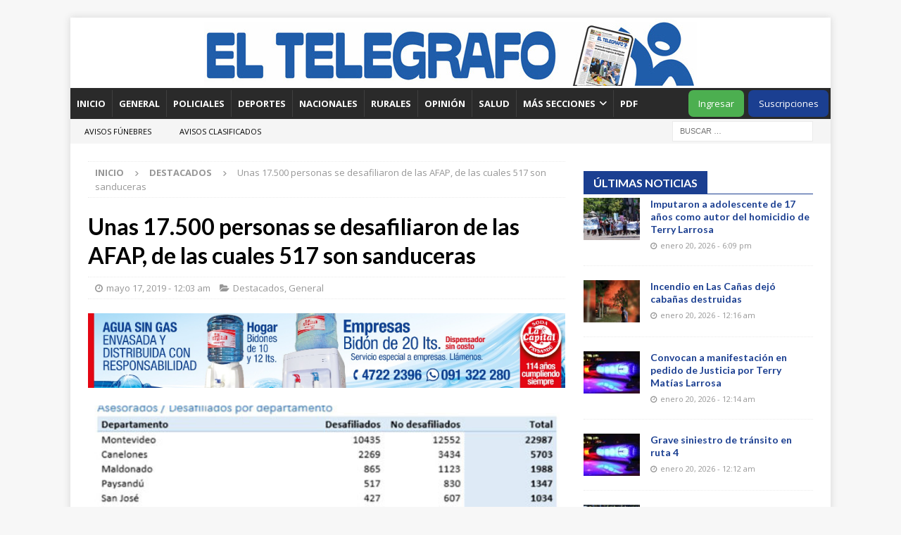

--- FILE ---
content_type: text/html; charset=UTF-8
request_url: https://www.eltelegrafo.com/2019/05/unas-17-500-personas-se-desafiliaron-de-las-afap-de-las-cuales-517-son-sanduceras/
body_size: 20642
content:
<!DOCTYPE html>
<html class="no-js mh-one-sb" lang="es" prefix="og: http://ogp.me/ns# fb: http://ogp.me/ns/fb#">
<head>
<meta charset="UTF-8">
<meta name="viewport" content="width=device-width, initial-scale=1.0">
<link rel="profile" href="http://gmpg.org/xfn/11" />
<title>Unas 17.500 personas se desafiliaron de las AFAP, de las cuales 517 son sanduceras &#8211; Diario El Telégrafo</title>
<meta name='robots' content='max-image-preview:large' />
	<style>img:is([sizes="auto" i], [sizes^="auto," i]) { contain-intrinsic-size: 3000px 1500px }</style>
	<link rel='dns-prefetch' href='//code.jquery.com' />
<link rel='dns-prefetch' href='//fonts.googleapis.com' />
<link rel="alternate" type="application/rss+xml" title="Diario El Telégrafo &raquo; Feed" href="https://www.eltelegrafo.com/feed/" />
<link rel="alternate" type="application/rss+xml" title="Diario El Telégrafo &raquo; Feed de los comentarios" href="https://www.eltelegrafo.com/comments/feed/" />
<script type="text/javascript">
/* <![CDATA[ */
window._wpemojiSettings = {"baseUrl":"https:\/\/s.w.org\/images\/core\/emoji\/16.0.1\/72x72\/","ext":".png","svgUrl":"https:\/\/s.w.org\/images\/core\/emoji\/16.0.1\/svg\/","svgExt":".svg","source":{"concatemoji":"https:\/\/www.eltelegrafo.com\/wp-includes\/js\/wp-emoji-release.min.js?ver=a2dd8be199b93db247dfd893da3c13fd"}};
/*! This file is auto-generated */
!function(s,n){var o,i,e;function c(e){try{var t={supportTests:e,timestamp:(new Date).valueOf()};sessionStorage.setItem(o,JSON.stringify(t))}catch(e){}}function p(e,t,n){e.clearRect(0,0,e.canvas.width,e.canvas.height),e.fillText(t,0,0);var t=new Uint32Array(e.getImageData(0,0,e.canvas.width,e.canvas.height).data),a=(e.clearRect(0,0,e.canvas.width,e.canvas.height),e.fillText(n,0,0),new Uint32Array(e.getImageData(0,0,e.canvas.width,e.canvas.height).data));return t.every(function(e,t){return e===a[t]})}function u(e,t){e.clearRect(0,0,e.canvas.width,e.canvas.height),e.fillText(t,0,0);for(var n=e.getImageData(16,16,1,1),a=0;a<n.data.length;a++)if(0!==n.data[a])return!1;return!0}function f(e,t,n,a){switch(t){case"flag":return n(e,"\ud83c\udff3\ufe0f\u200d\u26a7\ufe0f","\ud83c\udff3\ufe0f\u200b\u26a7\ufe0f")?!1:!n(e,"\ud83c\udde8\ud83c\uddf6","\ud83c\udde8\u200b\ud83c\uddf6")&&!n(e,"\ud83c\udff4\udb40\udc67\udb40\udc62\udb40\udc65\udb40\udc6e\udb40\udc67\udb40\udc7f","\ud83c\udff4\u200b\udb40\udc67\u200b\udb40\udc62\u200b\udb40\udc65\u200b\udb40\udc6e\u200b\udb40\udc67\u200b\udb40\udc7f");case"emoji":return!a(e,"\ud83e\udedf")}return!1}function g(e,t,n,a){var r="undefined"!=typeof WorkerGlobalScope&&self instanceof WorkerGlobalScope?new OffscreenCanvas(300,150):s.createElement("canvas"),o=r.getContext("2d",{willReadFrequently:!0}),i=(o.textBaseline="top",o.font="600 32px Arial",{});return e.forEach(function(e){i[e]=t(o,e,n,a)}),i}function t(e){var t=s.createElement("script");t.src=e,t.defer=!0,s.head.appendChild(t)}"undefined"!=typeof Promise&&(o="wpEmojiSettingsSupports",i=["flag","emoji"],n.supports={everything:!0,everythingExceptFlag:!0},e=new Promise(function(e){s.addEventListener("DOMContentLoaded",e,{once:!0})}),new Promise(function(t){var n=function(){try{var e=JSON.parse(sessionStorage.getItem(o));if("object"==typeof e&&"number"==typeof e.timestamp&&(new Date).valueOf()<e.timestamp+604800&&"object"==typeof e.supportTests)return e.supportTests}catch(e){}return null}();if(!n){if("undefined"!=typeof Worker&&"undefined"!=typeof OffscreenCanvas&&"undefined"!=typeof URL&&URL.createObjectURL&&"undefined"!=typeof Blob)try{var e="postMessage("+g.toString()+"("+[JSON.stringify(i),f.toString(),p.toString(),u.toString()].join(",")+"));",a=new Blob([e],{type:"text/javascript"}),r=new Worker(URL.createObjectURL(a),{name:"wpTestEmojiSupports"});return void(r.onmessage=function(e){c(n=e.data),r.terminate(),t(n)})}catch(e){}c(n=g(i,f,p,u))}t(n)}).then(function(e){for(var t in e)n.supports[t]=e[t],n.supports.everything=n.supports.everything&&n.supports[t],"flag"!==t&&(n.supports.everythingExceptFlag=n.supports.everythingExceptFlag&&n.supports[t]);n.supports.everythingExceptFlag=n.supports.everythingExceptFlag&&!n.supports.flag,n.DOMReady=!1,n.readyCallback=function(){n.DOMReady=!0}}).then(function(){return e}).then(function(){var e;n.supports.everything||(n.readyCallback(),(e=n.source||{}).concatemoji?t(e.concatemoji):e.wpemoji&&e.twemoji&&(t(e.twemoji),t(e.wpemoji)))}))}((window,document),window._wpemojiSettings);
/* ]]> */
</script>
<style id='wp-emoji-styles-inline-css' type='text/css'>

	img.wp-smiley, img.emoji {
		display: inline !important;
		border: none !important;
		box-shadow: none !important;
		height: 1em !important;
		width: 1em !important;
		margin: 0 0.07em !important;
		vertical-align: -0.1em !important;
		background: none !important;
		padding: 0 !important;
	}
</style>
<link rel='stylesheet' id='wp-block-library-css' href='https://www.eltelegrafo.com/wp-includes/css/dist/block-library/style.min.css?ver=a2dd8be199b93db247dfd893da3c13fd' type='text/css' media='all' />
<style id='classic-theme-styles-inline-css' type='text/css'>
/*! This file is auto-generated */
.wp-block-button__link{color:#fff;background-color:#32373c;border-radius:9999px;box-shadow:none;text-decoration:none;padding:calc(.667em + 2px) calc(1.333em + 2px);font-size:1.125em}.wp-block-file__button{background:#32373c;color:#fff;text-decoration:none}
</style>
<style id='global-styles-inline-css' type='text/css'>
:root{--wp--preset--aspect-ratio--square: 1;--wp--preset--aspect-ratio--4-3: 4/3;--wp--preset--aspect-ratio--3-4: 3/4;--wp--preset--aspect-ratio--3-2: 3/2;--wp--preset--aspect-ratio--2-3: 2/3;--wp--preset--aspect-ratio--16-9: 16/9;--wp--preset--aspect-ratio--9-16: 9/16;--wp--preset--color--black: #000000;--wp--preset--color--cyan-bluish-gray: #abb8c3;--wp--preset--color--white: #ffffff;--wp--preset--color--pale-pink: #f78da7;--wp--preset--color--vivid-red: #cf2e2e;--wp--preset--color--luminous-vivid-orange: #ff6900;--wp--preset--color--luminous-vivid-amber: #fcb900;--wp--preset--color--light-green-cyan: #7bdcb5;--wp--preset--color--vivid-green-cyan: #00d084;--wp--preset--color--pale-cyan-blue: #8ed1fc;--wp--preset--color--vivid-cyan-blue: #0693e3;--wp--preset--color--vivid-purple: #9b51e0;--wp--preset--gradient--vivid-cyan-blue-to-vivid-purple: linear-gradient(135deg,rgba(6,147,227,1) 0%,rgb(155,81,224) 100%);--wp--preset--gradient--light-green-cyan-to-vivid-green-cyan: linear-gradient(135deg,rgb(122,220,180) 0%,rgb(0,208,130) 100%);--wp--preset--gradient--luminous-vivid-amber-to-luminous-vivid-orange: linear-gradient(135deg,rgba(252,185,0,1) 0%,rgba(255,105,0,1) 100%);--wp--preset--gradient--luminous-vivid-orange-to-vivid-red: linear-gradient(135deg,rgba(255,105,0,1) 0%,rgb(207,46,46) 100%);--wp--preset--gradient--very-light-gray-to-cyan-bluish-gray: linear-gradient(135deg,rgb(238,238,238) 0%,rgb(169,184,195) 100%);--wp--preset--gradient--cool-to-warm-spectrum: linear-gradient(135deg,rgb(74,234,220) 0%,rgb(151,120,209) 20%,rgb(207,42,186) 40%,rgb(238,44,130) 60%,rgb(251,105,98) 80%,rgb(254,248,76) 100%);--wp--preset--gradient--blush-light-purple: linear-gradient(135deg,rgb(255,206,236) 0%,rgb(152,150,240) 100%);--wp--preset--gradient--blush-bordeaux: linear-gradient(135deg,rgb(254,205,165) 0%,rgb(254,45,45) 50%,rgb(107,0,62) 100%);--wp--preset--gradient--luminous-dusk: linear-gradient(135deg,rgb(255,203,112) 0%,rgb(199,81,192) 50%,rgb(65,88,208) 100%);--wp--preset--gradient--pale-ocean: linear-gradient(135deg,rgb(255,245,203) 0%,rgb(182,227,212) 50%,rgb(51,167,181) 100%);--wp--preset--gradient--electric-grass: linear-gradient(135deg,rgb(202,248,128) 0%,rgb(113,206,126) 100%);--wp--preset--gradient--midnight: linear-gradient(135deg,rgb(2,3,129) 0%,rgb(40,116,252) 100%);--wp--preset--font-size--small: 13px;--wp--preset--font-size--medium: 20px;--wp--preset--font-size--large: 36px;--wp--preset--font-size--x-large: 42px;--wp--preset--spacing--20: 0.44rem;--wp--preset--spacing--30: 0.67rem;--wp--preset--spacing--40: 1rem;--wp--preset--spacing--50: 1.5rem;--wp--preset--spacing--60: 2.25rem;--wp--preset--spacing--70: 3.38rem;--wp--preset--spacing--80: 5.06rem;--wp--preset--shadow--natural: 6px 6px 9px rgba(0, 0, 0, 0.2);--wp--preset--shadow--deep: 12px 12px 50px rgba(0, 0, 0, 0.4);--wp--preset--shadow--sharp: 6px 6px 0px rgba(0, 0, 0, 0.2);--wp--preset--shadow--outlined: 6px 6px 0px -3px rgba(255, 255, 255, 1), 6px 6px rgba(0, 0, 0, 1);--wp--preset--shadow--crisp: 6px 6px 0px rgba(0, 0, 0, 1);}:where(.is-layout-flex){gap: 0.5em;}:where(.is-layout-grid){gap: 0.5em;}body .is-layout-flex{display: flex;}.is-layout-flex{flex-wrap: wrap;align-items: center;}.is-layout-flex > :is(*, div){margin: 0;}body .is-layout-grid{display: grid;}.is-layout-grid > :is(*, div){margin: 0;}:where(.wp-block-columns.is-layout-flex){gap: 2em;}:where(.wp-block-columns.is-layout-grid){gap: 2em;}:where(.wp-block-post-template.is-layout-flex){gap: 1.25em;}:where(.wp-block-post-template.is-layout-grid){gap: 1.25em;}.has-black-color{color: var(--wp--preset--color--black) !important;}.has-cyan-bluish-gray-color{color: var(--wp--preset--color--cyan-bluish-gray) !important;}.has-white-color{color: var(--wp--preset--color--white) !important;}.has-pale-pink-color{color: var(--wp--preset--color--pale-pink) !important;}.has-vivid-red-color{color: var(--wp--preset--color--vivid-red) !important;}.has-luminous-vivid-orange-color{color: var(--wp--preset--color--luminous-vivid-orange) !important;}.has-luminous-vivid-amber-color{color: var(--wp--preset--color--luminous-vivid-amber) !important;}.has-light-green-cyan-color{color: var(--wp--preset--color--light-green-cyan) !important;}.has-vivid-green-cyan-color{color: var(--wp--preset--color--vivid-green-cyan) !important;}.has-pale-cyan-blue-color{color: var(--wp--preset--color--pale-cyan-blue) !important;}.has-vivid-cyan-blue-color{color: var(--wp--preset--color--vivid-cyan-blue) !important;}.has-vivid-purple-color{color: var(--wp--preset--color--vivid-purple) !important;}.has-black-background-color{background-color: var(--wp--preset--color--black) !important;}.has-cyan-bluish-gray-background-color{background-color: var(--wp--preset--color--cyan-bluish-gray) !important;}.has-white-background-color{background-color: var(--wp--preset--color--white) !important;}.has-pale-pink-background-color{background-color: var(--wp--preset--color--pale-pink) !important;}.has-vivid-red-background-color{background-color: var(--wp--preset--color--vivid-red) !important;}.has-luminous-vivid-orange-background-color{background-color: var(--wp--preset--color--luminous-vivid-orange) !important;}.has-luminous-vivid-amber-background-color{background-color: var(--wp--preset--color--luminous-vivid-amber) !important;}.has-light-green-cyan-background-color{background-color: var(--wp--preset--color--light-green-cyan) !important;}.has-vivid-green-cyan-background-color{background-color: var(--wp--preset--color--vivid-green-cyan) !important;}.has-pale-cyan-blue-background-color{background-color: var(--wp--preset--color--pale-cyan-blue) !important;}.has-vivid-cyan-blue-background-color{background-color: var(--wp--preset--color--vivid-cyan-blue) !important;}.has-vivid-purple-background-color{background-color: var(--wp--preset--color--vivid-purple) !important;}.has-black-border-color{border-color: var(--wp--preset--color--black) !important;}.has-cyan-bluish-gray-border-color{border-color: var(--wp--preset--color--cyan-bluish-gray) !important;}.has-white-border-color{border-color: var(--wp--preset--color--white) !important;}.has-pale-pink-border-color{border-color: var(--wp--preset--color--pale-pink) !important;}.has-vivid-red-border-color{border-color: var(--wp--preset--color--vivid-red) !important;}.has-luminous-vivid-orange-border-color{border-color: var(--wp--preset--color--luminous-vivid-orange) !important;}.has-luminous-vivid-amber-border-color{border-color: var(--wp--preset--color--luminous-vivid-amber) !important;}.has-light-green-cyan-border-color{border-color: var(--wp--preset--color--light-green-cyan) !important;}.has-vivid-green-cyan-border-color{border-color: var(--wp--preset--color--vivid-green-cyan) !important;}.has-pale-cyan-blue-border-color{border-color: var(--wp--preset--color--pale-cyan-blue) !important;}.has-vivid-cyan-blue-border-color{border-color: var(--wp--preset--color--vivid-cyan-blue) !important;}.has-vivid-purple-border-color{border-color: var(--wp--preset--color--vivid-purple) !important;}.has-vivid-cyan-blue-to-vivid-purple-gradient-background{background: var(--wp--preset--gradient--vivid-cyan-blue-to-vivid-purple) !important;}.has-light-green-cyan-to-vivid-green-cyan-gradient-background{background: var(--wp--preset--gradient--light-green-cyan-to-vivid-green-cyan) !important;}.has-luminous-vivid-amber-to-luminous-vivid-orange-gradient-background{background: var(--wp--preset--gradient--luminous-vivid-amber-to-luminous-vivid-orange) !important;}.has-luminous-vivid-orange-to-vivid-red-gradient-background{background: var(--wp--preset--gradient--luminous-vivid-orange-to-vivid-red) !important;}.has-very-light-gray-to-cyan-bluish-gray-gradient-background{background: var(--wp--preset--gradient--very-light-gray-to-cyan-bluish-gray) !important;}.has-cool-to-warm-spectrum-gradient-background{background: var(--wp--preset--gradient--cool-to-warm-spectrum) !important;}.has-blush-light-purple-gradient-background{background: var(--wp--preset--gradient--blush-light-purple) !important;}.has-blush-bordeaux-gradient-background{background: var(--wp--preset--gradient--blush-bordeaux) !important;}.has-luminous-dusk-gradient-background{background: var(--wp--preset--gradient--luminous-dusk) !important;}.has-pale-ocean-gradient-background{background: var(--wp--preset--gradient--pale-ocean) !important;}.has-electric-grass-gradient-background{background: var(--wp--preset--gradient--electric-grass) !important;}.has-midnight-gradient-background{background: var(--wp--preset--gradient--midnight) !important;}.has-small-font-size{font-size: var(--wp--preset--font-size--small) !important;}.has-medium-font-size{font-size: var(--wp--preset--font-size--medium) !important;}.has-large-font-size{font-size: var(--wp--preset--font-size--large) !important;}.has-x-large-font-size{font-size: var(--wp--preset--font-size--x-large) !important;}
:where(.wp-block-post-template.is-layout-flex){gap: 1.25em;}:where(.wp-block-post-template.is-layout-grid){gap: 1.25em;}
:where(.wp-block-columns.is-layout-flex){gap: 2em;}:where(.wp-block-columns.is-layout-grid){gap: 2em;}
:root :where(.wp-block-pullquote){font-size: 1.5em;line-height: 1.6;}
</style>
<link rel='stylesheet' id='contact-form-7-css' href='https://www.eltelegrafo.com/wp-content/plugins/contact-form-7/includes/css/styles.css?ver=6.1.4' type='text/css' media='all' />
<link rel='stylesheet' id='ptc-jqueryui-css' href='https://code.jquery.com/ui/1.12.1/themes/smoothness/jquery-ui.css?ver=a2dd8be199b93db247dfd893da3c13fd' type='text/css' media='all' />
<link rel='stylesheet' id='ptc-style-css' href='https://www.eltelegrafo.com/wp-content/plugins/pro-teleclasificados/css/style.css?ver=a2dd8be199b93db247dfd893da3c13fd' type='text/css' media='all' />
<link rel='stylesheet' id='lrs-css' href='https://www.eltelegrafo.com/wp-content/plugins/subscriptions/public/css/subscriptions-public.css?ver=1.0.0' type='text/css' media='all' />
<link rel='stylesheet' id='widgetopts-styles-css' href='https://www.eltelegrafo.com/wp-content/plugins/widget-options/assets/css/widget-options.css?ver=4.1.3' type='text/css' media='all' />
<link rel='stylesheet' id='mh-google-fonts-css' href='https://fonts.googleapis.com/css?family=Open+Sans:300,400,400italic,600,700%7cLato:300,400,400italic,600,700' type='text/css' media='all' />
<link rel='stylesheet' id='mh-font-awesome-css' href='https://www.eltelegrafo.com/wp-content/themes/mh-magazine/includes/core/assets/css/font-awesome.min.css' type='text/css' media='all' />
<link rel='stylesheet' id='mh-magazine-css' href='https://www.eltelegrafo.com/wp-content/themes/mh-magazine/style.css?ver=5.0.4' type='text/css' media='all' />
<link rel='stylesheet' id='__EPYT__style-css' href='https://www.eltelegrafo.com/wp-content/plugins/youtube-embed-plus-pro/styles/ytprefs.min.css?ver=14.2.4' type='text/css' media='all' />
<style id='__EPYT__style-inline-css' type='text/css'>

                .epyt-gallery-thumb {
                        width: 33.333%;
                }
                
</style>
<link rel='stylesheet' id='__disptype__-css' href='https://www.eltelegrafo.com/wp-content/plugins/youtube-embed-plus-pro/scripts/lity.min.css?ver=14.2.4' type='text/css' media='all' />
<link rel='stylesheet' id='um_modal-css' href='https://www.eltelegrafo.com/wp-content/plugins/ultimate-member/assets/css/um-modal.min.css?ver=2.11.1' type='text/css' media='all' />
<link rel='stylesheet' id='um_ui-css' href='https://www.eltelegrafo.com/wp-content/plugins/ultimate-member/assets/libs/jquery-ui/jquery-ui.min.css?ver=1.13.2' type='text/css' media='all' />
<link rel='stylesheet' id='um_tipsy-css' href='https://www.eltelegrafo.com/wp-content/plugins/ultimate-member/assets/libs/tipsy/tipsy.min.css?ver=1.0.0a' type='text/css' media='all' />
<link rel='stylesheet' id='um_raty-css' href='https://www.eltelegrafo.com/wp-content/plugins/ultimate-member/assets/libs/raty/um-raty.min.css?ver=2.6.0' type='text/css' media='all' />
<link rel='stylesheet' id='select2-css' href='https://www.eltelegrafo.com/wp-content/plugins/ultimate-member/assets/libs/select2/select2.min.css?ver=4.0.13' type='text/css' media='all' />
<link rel='stylesheet' id='um_fileupload-css' href='https://www.eltelegrafo.com/wp-content/plugins/ultimate-member/assets/css/um-fileupload.min.css?ver=2.11.1' type='text/css' media='all' />
<link rel='stylesheet' id='um_confirm-css' href='https://www.eltelegrafo.com/wp-content/plugins/ultimate-member/assets/libs/um-confirm/um-confirm.min.css?ver=1.0' type='text/css' media='all' />
<link rel='stylesheet' id='um_datetime-css' href='https://www.eltelegrafo.com/wp-content/plugins/ultimate-member/assets/libs/pickadate/default.min.css?ver=3.6.2' type='text/css' media='all' />
<link rel='stylesheet' id='um_datetime_date-css' href='https://www.eltelegrafo.com/wp-content/plugins/ultimate-member/assets/libs/pickadate/default.date.min.css?ver=3.6.2' type='text/css' media='all' />
<link rel='stylesheet' id='um_datetime_time-css' href='https://www.eltelegrafo.com/wp-content/plugins/ultimate-member/assets/libs/pickadate/default.time.min.css?ver=3.6.2' type='text/css' media='all' />
<link rel='stylesheet' id='um_fonticons_ii-css' href='https://www.eltelegrafo.com/wp-content/plugins/ultimate-member/assets/libs/legacy/fonticons/fonticons-ii.min.css?ver=2.11.1' type='text/css' media='all' />
<link rel='stylesheet' id='um_fonticons_fa-css' href='https://www.eltelegrafo.com/wp-content/plugins/ultimate-member/assets/libs/legacy/fonticons/fonticons-fa.min.css?ver=2.11.1' type='text/css' media='all' />
<link rel='stylesheet' id='um_fontawesome-css' href='https://www.eltelegrafo.com/wp-content/plugins/ultimate-member/assets/css/um-fontawesome.min.css?ver=6.5.2' type='text/css' media='all' />
<link rel='stylesheet' id='um_common-css' href='https://www.eltelegrafo.com/wp-content/plugins/ultimate-member/assets/css/common.min.css?ver=2.11.1' type='text/css' media='all' />
<link rel='stylesheet' id='um_responsive-css' href='https://www.eltelegrafo.com/wp-content/plugins/ultimate-member/assets/css/um-responsive.min.css?ver=2.11.1' type='text/css' media='all' />
<link rel='stylesheet' id='um_styles-css' href='https://www.eltelegrafo.com/wp-content/plugins/ultimate-member/assets/css/um-styles.min.css?ver=2.11.1' type='text/css' media='all' />
<link rel='stylesheet' id='um_crop-css' href='https://www.eltelegrafo.com/wp-content/plugins/ultimate-member/assets/libs/cropper/cropper.min.css?ver=1.6.1' type='text/css' media='all' />
<link rel='stylesheet' id='um_profile-css' href='https://www.eltelegrafo.com/wp-content/plugins/ultimate-member/assets/css/um-profile.min.css?ver=2.11.1' type='text/css' media='all' />
<link rel='stylesheet' id='um_account-css' href='https://www.eltelegrafo.com/wp-content/plugins/ultimate-member/assets/css/um-account.min.css?ver=2.11.1' type='text/css' media='all' />
<link rel='stylesheet' id='um_misc-css' href='https://www.eltelegrafo.com/wp-content/plugins/ultimate-member/assets/css/um-misc.min.css?ver=2.11.1' type='text/css' media='all' />
<link rel='stylesheet' id='um_default_css-css' href='https://www.eltelegrafo.com/wp-content/plugins/ultimate-member/assets/css/um-old-default.min.css?ver=2.11.1' type='text/css' media='all' />
<script type="text/javascript" src="https://www.eltelegrafo.com/wp-includes/js/tinymce/tinymce.min.js?ver=49110-20250317" id="wp-tinymce-root-js"></script>
<script type="text/javascript" src="https://www.eltelegrafo.com/wp-includes/js/tinymce/plugins/compat3x/plugin.min.js?ver=49110-20250317" id="wp-tinymce-js"></script>
<script type="text/javascript" src="https://www.eltelegrafo.com/wp-includes/js/jquery/jquery.min.js?ver=3.7.1" id="jquery-core-js"></script>
<script type="text/javascript" src="https://www.eltelegrafo.com/wp-includes/js/jquery/jquery-migrate.min.js?ver=3.4.1" id="jquery-migrate-js"></script>
<script type="text/javascript" src="https://code.jquery.com/ui/1.12.1/jquery-ui.min.js?ver=a2dd8be199b93db247dfd893da3c13fd" id="ptc-jqueryui-js"></script>
<script type="text/javascript" src="https://www.eltelegrafo.com/wp-content/plugins/subscriptions/public/js/subscriptions-public.js?ver=1.0.0" id="lrs-js"></script>
<script type="text/javascript" id="mh-scripts-js-extra">
/* <![CDATA[ */
var mh = {"text":{"toggle_menu":"Toggle Menu"}};
/* ]]> */
</script>
<script type="text/javascript" src="https://www.eltelegrafo.com/wp-content/themes/mh-magazine/includes/core/assets/js/scripts.js?ver=5.0.4" id="mh-scripts-js"></script>
<script type="text/javascript" src="https://www.eltelegrafo.com/wp-content/plugins/youtube-embed-plus-pro/scripts/lity.min.js?ver=14.2.4" id="__dispload__-js"></script>
<script type="text/javascript" id="__ytprefs__-js-extra">
/* <![CDATA[ */
var _EPYT_ = {"ajaxurl":"https:\/\/www.eltelegrafo.com\/wp-admin\/admin-ajax.php","security":"d80c34ec14","gallery_scrolloffset":"20","eppathtoscripts":"https:\/\/www.eltelegrafo.com\/wp-content\/plugins\/youtube-embed-plus-pro\/scripts\/","eppath":"https:\/\/www.eltelegrafo.com\/wp-content\/plugins\/youtube-embed-plus-pro\/","epresponsiveselector":"[\"iframe.__youtube_prefs__\",\"iframe[src*='youtube.com']\",\"iframe[src*='youtube-nocookie.com']\",\"iframe[data-ep-src*='youtube.com']\",\"iframe[data-ep-src*='youtube-nocookie.com']\",\"iframe[data-ep-gallerysrc*='youtube.com']\"]","epdovol":"1","version":"14.2.4","evselector":"iframe.__youtube_prefs__[src], iframe[src*=\"youtube.com\/embed\/\"], iframe[src*=\"youtube-nocookie.com\/embed\/\"]","ajax_compat":"","maxres_facade":"eager","ytapi_load":"light","pause_others":"","stopMobileBuffer":"1","facade_mode":"1","not_live_on_channel":"","not_live_showtime":"180"};
/* ]]> */
</script>
<script type="text/javascript" src="https://www.eltelegrafo.com/wp-content/plugins/youtube-embed-plus-pro/scripts/ytprefs.min.js?ver=14.2.4" id="__ytprefs__-js"></script>
<script type="text/javascript" src="https://www.eltelegrafo.com/wp-content/plugins/ultimate-member/assets/js/um-gdpr.min.js?ver=2.11.1" id="um-gdpr-js"></script>
<link rel="https://api.w.org/" href="https://www.eltelegrafo.com/wp-json/" /><link rel="alternate" title="JSON" type="application/json" href="https://www.eltelegrafo.com/wp-json/wp/v2/posts/62992" /><link rel="EditURI" type="application/rsd+xml" title="RSD" href="https://www.eltelegrafo.com/xmlrpc.php?rsd" />
<link rel="canonical" href="https://www.eltelegrafo.com/2019/05/unas-17-500-personas-se-desafiliaron-de-las-afap-de-las-cuales-517-son-sanduceras/" />
<link rel='shortlink' href='https://www.eltelegrafo.com/?p=62992' />
<link rel="alternate" title="oEmbed (JSON)" type="application/json+oembed" href="https://www.eltelegrafo.com/wp-json/oembed/1.0/embed?url=https%3A%2F%2Fwww.eltelegrafo.com%2F2019%2F05%2Funas-17-500-personas-se-desafiliaron-de-las-afap-de-las-cuales-517-son-sanduceras%2F" />
<link rel="alternate" title="oEmbed (XML)" type="text/xml+oembed" href="https://www.eltelegrafo.com/wp-json/oembed/1.0/embed?url=https%3A%2F%2Fwww.eltelegrafo.com%2F2019%2F05%2Funas-17-500-personas-se-desafiliaron-de-las-afap-de-las-cuales-517-son-sanduceras%2F&#038;format=xml" />

<!-- This site is using AdRotate v5.17 to display their advertisements - https://ajdg.solutions/ -->
<!-- AdRotate CSS -->
<style type="text/css" media="screen">
	.g { margin:0px; padding:0px; overflow:hidden; line-height:1; zoom:1; }
	.g img { height:auto; }
	.g-col { position:relative; float:left; }
	.g-col:first-child { margin-left: 0; }
	.g-col:last-child { margin-right: 0; }
	.g-9 { margin:0px 0px 0px 0px;width:100%; max-width:730px; height:100%; max-height:220px; }
	.g-9 { margin:0px;  width:100%; max-width:730px; height:100%; max-height:220px; }
	.g-17 { margin:0px 0px 0px 0px;width:100%; max-width:320px; height:100%; max-height:220px; }
	.g-18 { margin:0px 0px 0px 0px;width:100%; max-width:320px; height:100%; max-height:220px; }
	.g-19 { margin:0px 0px 0px 0px;width:100%; max-width:320px; height:100%; max-height:220px; }
	.g-20 { margin:0px 0px 0px 0px;width:100%; max-width:320px; height:100%; max-height:220px; }
	.g-21 { margin:0px 0px 0px 0px;width:100%; max-width:320px; height:100%; max-height:220px; }
	.g-25 { margin:0px 0px 0px 0px;width:100%; max-width:730px; height:100%; max-height:220px; }
	.g-32 { margin:0px 0px 0px 0px;width:100%; max-width:730px; height:100%; max-height:220px; }
	.g-33 { margin:0px 0px 0px 0px;width:100%; max-width:730px; height:100%; max-height:220px; }
	.g-34 { margin:0px 0px 0px 0px;width:100%; max-width:320px; height:100%; max-height:220px; }
	.g-46 { margin:0px;  width:100%; max-width:500px; height:100%; max-height:40px; }
	.g-50 { margin:0px;  width:100%; max-width:1000px; height:100%; max-height:233px; }
	@media only screen and (max-width: 480px) {
		.g-col, .g-dyn, .g-single { width:100%; margin-left:0; margin-right:0; }
	}
</style>
<!-- /AdRotate CSS -->

<script type="text/javascript">var SITEURL = "https://www.eltelegrafo.com/";var PROTELECLASIFICADOS = "https://www.eltelegrafo.com/wp-content/plugins/pro-teleclasificados/";</script><script type="text/javascript">var CAT_INMUEBLE_ID = "0";var CAT_TRABAJO_ID = "0";var CAT_AUTOMOTORES_ID = "0";</script><!--[if lt IE 9]>
<script src="https://www.eltelegrafo.com/wp-content/themes/mh-magazine/js/css3-mediaqueries.js"></script>
<![endif]-->
<!--[if lt IE 9]>
<script src="https://www.eltelegrafo.com/wp-content/themes/mh-magazine/js/css3-mediaqueries.js"></script>
<![endif]-->
<style type="text/css">body.category .mh-loop-description, body.category .page-numbers, /*.mh-header-nav-mobile,*/ .anuncio-banner, .boton-container .boton { display:none!important; }

body.category .nav-links .current, body.category .nav-links .prev, body.category .nav-links .next { display:inline-block!important; }

/* destacadas home */

.mh-spotlight-widget, .home .mh-custom-posts-item:nth-child(2) { border-bottom:none; }
.home #panel-w6088d79cbe965-0-1-0 > .panel-widget-style, .home #panel-w6088d79cbe965-0-1-1 > .panel-widget-style { padding:0; }
.home .mh-custom-posts-item { padding:1em; }

.mh-custom-header { text-align: center; }
.mh-excerpt-more { font-weight:bold; }
.mh-custom-posts-xl-title a, .mh-custom-posts-small-title a, .mh-excerpt-more, .widget_categories .cat-item a, .mh-post-nav-prev a span, .mh-post-nav-next a span, aside .menu-item-object-category a, .mh-posts-list-title a { color:#1b3f91; }

.home #main-content .mh-widget-title, h4.mh-widget-title { margin-bottom:5px; padding:5px 0; border-bottom:1px solid #1b3f91!important; }

h4.mh-widget-title { margin-top:1em; }
.mh-widget-title-link, h4.mh-widget-title .mh-widget-title-inner { padding:7px 14px!important; color:#fff; background-color:#1b3f91; }
.mh-widget-title-link:hover { color:#fff; }

.page-title, h1.entry-title { font-size: 2rem!important; }
.entry-header .entry-title { padding:0; }

/* page-id-76420 = clasificados */
/* page-id-85399 = funebres */

/* Menus clasificados y funebres movil */

.anuncio-casificados-funebres { text-align: center; text-transform:uppercase; }
.anuncio-casificados-funebres a { margin:0 .5em; white-space:nowrap; color:#1b3f91; }

.mh-main-nav li#menu-item-46623 a, .mh-main-nav li#menu-item-46622 a,
.mh-main-nav li#menu-item-46621 a { border-left:none; padding-right: 1.1em!important; padding-left: 1.1em!important; }

/* Funebres */

.g-46 { float:none!important; text-align:right; line-height:1.5em!important; height:auto!important; max-height:none!important; max-width:none!important; margin-bottom:1em!important; }
.anuncio, .anuncio__contenedor, .anuncio__contenido { box-shadow:none!important; border:none!important; border-radius:0;
padding:0 2px; }
.boton-container { margin:0; }
.page-id-85399 .boton-container .boton { border:none; border-radius:initial; font-weight:700; padding:10px 15px; background:#f5f5f5; text-transform:uppercase; }
.page-id-85399 h2.obituario { margin-bottom:0; text-align:right; }
#funebreList { margin-top:3em; }
.anuncio { margin-bottom:3em; }

.lrs-form-container { margin-top:1em; } /*??*/

/* Clasificados */

.anuncio-banner { border:none; border-radius:initial; font-weight:700!important; color:#000; padding:10px 15px; background:#f5f5f5; }
.clasif-imgs img { margin:1em 0; }
.cats-menu-ul { max-height:none; border:none; }
#clasifList .anuncio__imagen { height:auto; }

/* Botones para cambio de pagina */

#clasifList ul.pagination, .page-id-85399 ul.pagination { justify-content:center; flex-wrap:wrap; }
#clasifList ul.pagination li.active a, .page-id-85399 ul.pagination li.active a { color:white; background-color:#1b3f91; }
#clasifList ul.pagination li a:hover { color:initial; background-color:#f5f5f5; }
.pagination li a { border:none; border-radius:initial; font-weight:700!important; color:#000; padding:10px 15px; background:#f5f5f5; }
.pagination li a:hover, .page-id-85399 .boton-container .boton:hover { background-color:#1b3f91!important; }

/* Login, Registro, Suscripciones */

.page-id-44805 /*login*/ .mh-main-nav-wrap, 
.page-id-44805 /*login*/ .mh-copyright-wrap, 
.page-id-44806 /*registro*/ .mh-main-nav-wrap, 
.page-id-44806 /*registro*/ .mh-copyright-wrap, 
.page-id-44333 /*suscripciones*/ .mh-main-nav-wrap, 
.page-id-44333 /*suscripciones*/ .mh-copyright-wrap,
.page-id-44805 .um-login .um-field-c 
{ display:none; }

.page-id-44805 .page-title, 
.page-id-44806 .page-title, 
.page-id-44333 .page-title { text-align:center; }

.lrs-subscription-box { border-radius: .5em; }

.menu-item-46621, .menu-item-46623, .lrs-subscription-box-footer .button { border-radius:.5em; }

.lrs-form-container { clear:both; }
.lrs-title { text-align:center; }

body.page-template-subscriptions .mh-subheader, 
body.page-template-subscriptions .mh-breadcrumb, 
body.page-template-subscriptions .mh-footer, 
body.um-page-login .mh-subheader, 
body.um-page-login .mh-breadcrumb, 
body.um-page-login .mh-footer, 
body.um-page-register .mh-subheader, 
body.um-page-register .mh-breadcrumb, 
body.um-page-register .mh-footer, 
body.um-page-account .mh-subheader, 
body.um-page-account .mh-breadcrumb, 
body.um-page-account .mh-footer, 
body.page-id-45390 .mh-subheader, 
body.page-id-45390 .mh-breadcrumb, 
body.page-id-45390 .mh-footer, 
.um-account-profile-link { display:none; }

.lrs-subscription-box-container .suscripcion-atajos, .lrs-subscription-box-container .suscripcion-nota-llamada { display:none; }
.lrs-subscription-container { padding:0; }
.lrs-subscription-container a { color:#1b3f91; }
.lrs-subscription-box { height:auto; width:30%; max-width:none; margin:1em .5em 2em; }
.lrs-subscription-box:hover { background-color:#e6e6e6; color:initial; }
.lrs-subscription-box-content { text-align:center; }
.suscripcion-periodo, .suscripcion-precio { font-weight:bold; white-space:nowrap; }
.lrs-subscription-box .lrs-subscription-box-footer a { margin:0; }
.lrs-subscription-box .lrs-subscription-box-footer span, .lrs-types-container span { display:block; margin-bottom:1em; color:#333; font-size:.8em; }
.lrs-subscription-container .button, lrs-subscription-box-footer .button { padding:.5em 0; font-family:"Open Sans",Helvetica,Arial,sans-serif; font-size:1em; font-weight:strong; min-width:150px; }
.lrs-subscription-container .btn-type:hover { background-color:#1b3f91; }
.lrs-subscription-box-footer { position:static; height:auto; width:auto; margin-top:1em; }
.suscripcion-elegida { margin-bottom:1em; font-weight:bold; }
.lrs-subscription-container .lrs-types-container { margin: 2em 0; }

.suscripcion-llamada { text-align:center; margin-top:2em; margin-bottom:3em; }
.suscripcion-llamada p { margin-bottom:1.25rem; }
.suscripcion-ico-tel { width:30px; height:30px; }

.ribbon {
  width: 115px;
  height: 115px;
  overflow: hidden;
  position: absolute;
}
.ribbon::before,
.ribbon::after {
  position: absolute;
  /*z-index: -1;*/
  content: '';
  display: block;
  border: 5px solid #ab0404;
}
.ribbon span {
  position: absolute;
  display: block;
  width: 190px;
  padding: 10px 0;
  background: linear-gradient(#F60606 0%, #CF0909 100%);
  box-shadow: 0 5px 10px rgba(0,0,0,.1);
  color: #fff;
  font-weight: bold;
  font-size: .8em;
  text-shadow: 0 1px 1px rgba(0,0,0,.2);
  text-transform: uppercase;
  text-align: center;
}

/* top left*/
.ribbon-top-left {
  top: -10px;
  left: -10px;
}
.ribbon-top-left::before,
.ribbon-top-left::after {
  border-top-color: transparent;
  border-left-color: transparent;
}
.ribbon-top-left::before {
  top: 0;
  right: 0;
}
.ribbon-top-left::after {
  bottom: 0;
  left: 0;
}
.ribbon-top-left span {
  right: -25px;
  top: 25px;
  transform: rotate(-45deg);
}

/* Ayuda */

.wpcf7-form { max-width:600px; margin:0 auto; }
input[type="text"], input[type="email"], input[type="tel"], input[type="url"], .wpcf7-textarea { width:100%; }
.wpcf7-form small { font-size: .8em; }
input[type="email"] {
    padding: 8px;
    margin: unset;
    display: inline-block;
    border: 1px solid rgba(0, 0, 0, 0.1);
    box-sizing: unset;
    font-size: 12px; }

/* ReCAPTCHA */

.grecaptcha-badge { visibility:hidden; }
body.page-id-44805 .grecaptcha-badge, 
body.page-id-44806 .grecaptcha-badge, 
body.page-id-44810 .grecaptcha-badge, 
body.page-id-44809 .grecaptcha-badge, 
body.page-id-45390 .grecaptcha-badge
 { visibility:visible; }

/* PDF */

.lrs-pdf-box { float:left; padding:0 0 2em; width:20%; text-align:center; }
.lrs-pdf-box .lrs-img-thumb { height:210px; margin-bottom:.5em; outline:solid lightgray 1px; box-shadow: 5px 5px 5px lightgray; }
/* offset-x | offset-y | blur-radius | color */
.lrs-pdf-box a { color:#1b3f91; }
.lrs-pdf-box a:hover { text-decoration:underline; color:#1b3f91; }

/* Archivo */

/*.page-id-34 .wp-embed { padding:0; }
.page-id-34 .wp-embed-heading, .page-id-34 .wp-embed-footer { display:none; }*/

/* Tablas guia para anunciantes */

#page-50262 td:first-child { width:20%!important; }

/* Estilo Guia de profesionales */

#tituloguia { font-size: 22px; color:#003; font-weight:700; line-height:10px; text-align:center; }
#textoguia { font-size:16px; color:#000; line-height:26px; text-align:center; border-bottom:1px dotted #cc0000;  }

/* De SiteOrigins CSS x iconos redes sociales */

.mh-share-buttons:before { flex-grow: 1; white-space:nowrap; font-size:small; content:"Compartir por:\00a0\A"; padding-top:.5em; }
#comments.mh-comments-wrap, a.mh-email, a.mh-pinterest, a.mh-mastodon, .mh-posts-list-excerpt { display:none!important; visibility: hidden!important; }
.entry-content .mh-share-buttons a.mh-pinterest:hover, .entry-content .mh-share-buttons a.mh-mastodon:hover {}

@media screen and (min-width: 768px) {
        .fuera-mobile { display: none; }
} /* usado en bloques Clasificados y Funebres en SiteOrigin Widgets > Home 1 Full Width */

/* ---------- */
/* telefonos  */
/* ---------- */

@media screen and (max-width:767px) {

/* Para accesos a Clasificados y Funebres */
.mh-header-nav-mobile { display:none; }
.mh-header-bar-bottom-left, .js .mh-navigation { display:block; }
.mh-main-nav { display:none!important; }
.mh-main-nav-wrap .slicknav_nav ul { border:none; padding-top:0; }
#menu-encabezado-secundario { text-align:center; }
#menu-encabezado-secundario li { float:none; display:inline-block; }
#menu-encabezado-secundario li:hover { background:inherit; }
#menu-encabezado-secundario li a:hover { color:inherit; font-weight:bold; }

.mh-wrapper { padding-top: .5em; }
.mh-breadcrumb { padding:0; border:none; }
.mh-posts-list-header .mh-meta { font-size: .8125rem; }
.entry-header .entry-meta, .entry-meta { margin-top:0; padding: 0; border:none; }
.mh-posts-list-item { margin:0 0 2em; padding: 0; border:none; }

/* Para accesos a Clasificados y Funebres cuando se usa SiteOrigins Widgets para insertarlos */

/*#menu-encabezado-secundario-1 { text-align:center; }
#menu-encabezado-secundario-1 li { display:inline; margin:0 .5em; border:none; white-space:nowrap; text-transform:uppercase; }
#menu-encabezado-secundario-1 li a { display:inline; color:#1b3f91; }*/

#mh-mobile .mh-slider-title, .mh-spotlight-title, .mh-posts-large-title, #mh-mobile .mh-posts-focus-title-large, #mh-mobile .mh-posts-lineup-title { font-size:1.4rem; }
.mh-posts-list-title, .entry-content, .mh-excerpt, .mh-custom-posts-small-title, .mh-custom-posts-xl-title, .suscripcion-llamada p { font-size:1.1rem!important; }

.page-id-85399 h2.obituario { text-align:center; }
.g-46 { height:3em!important; text-align:center; }
.anuncio-banner, .page-id-85399 .boton-container .boton { display:block; text-align:center; }

.lrs-subscription-box { width:100%; margin-right:0; margin-left:0; }
.lrs-subscription-box-container .suscripcion-atajos { display:block; margin-bottom:2em; text-transform:uppercase; }
.lrs-subscription-box-container .suscripcion-atajos a { display:inline-block; width:32%!important; vertical-align:middle; text-align:center; font-weight:bold; }

.suscripcion-atajos a:first-child { font-size:1.1em; }

.suscripcion-llamada h2, .suscripcion-llamada svg { display:none!important; }

.lrs-subscription-box-container .suscripcion-atajos .suscripcion-llamada-atajo { display:block; margin-top:1em; width:auto!important; text-transform:none; font-weight:normal; }
.lrs-subscription-box-container .suscripcion-atajos a:first-child { border-right:1px solid #e6e6e6; }
.lrs-subscription-box-container .suscripcion-atajos a:nth-child(2) { border-right:1px solid #e6e6e6; }

.lrs-pdf-box { width:100%; }

}
</style>
<style type="text/css">body.category .mh-loop-description, body.category .page-numbers, /*.mh-header-nav-mobile,*/ .anuncio-banner, .boton-container .boton { display:none!important; }

body.category .nav-links .current, body.category .nav-links .prev, body.category .nav-links .next { display:inline-block!important; }

/* destacadas home */

.mh-spotlight-widget, .home .mh-custom-posts-item:nth-child(2) { border-bottom:none; }
.home #panel-w6088d79cbe965-0-1-0 > .panel-widget-style, .home #panel-w6088d79cbe965-0-1-1 > .panel-widget-style { padding:0; }
.home .mh-custom-posts-item { padding:1em; }

.mh-custom-header { text-align: center; }
.mh-excerpt-more { font-weight:bold; }
.mh-custom-posts-xl-title a, .mh-custom-posts-small-title a, .mh-excerpt-more, .widget_categories .cat-item a, .mh-post-nav-prev a span, .mh-post-nav-next a span, aside .menu-item-object-category a, .mh-posts-list-title a { color:#1b3f91; }

.home #main-content .mh-widget-title, h4.mh-widget-title { margin-bottom:5px; padding:5px 0; border-bottom:1px solid #1b3f91!important; }

h4.mh-widget-title { margin-top:1em; }
.mh-widget-title-link, h4.mh-widget-title .mh-widget-title-inner { padding:7px 14px!important; color:#fff; background-color:#1b3f91; }
.mh-widget-title-link:hover { color:#fff; }

.page-title, h1.entry-title { font-size: 2rem!important; }
.entry-header .entry-title { padding:0; }

/* page-id-76420 = clasificados */
/* page-id-85399 = funebres */

/* Menus clasificados y funebres movil */

.anuncio-casificados-funebres { text-align: center; text-transform:uppercase; }
.anuncio-casificados-funebres a { margin:0 .5em; white-space:nowrap; color:#1b3f91; }

.mh-main-nav li#menu-item-46623 a, .mh-main-nav li#menu-item-46622 a,
.mh-main-nav li#menu-item-46621 a { border-left:none; padding-right: 1.1em!important; padding-left: 1.1em!important; }

/* Funebres */

.g-46 { float:none!important; text-align:right; line-height:1.5em!important; height:auto!important; max-height:none!important; max-width:none!important; margin-bottom:1em!important; }
.anuncio, .anuncio__contenedor, .anuncio__contenido { box-shadow:none!important; border:none!important; border-radius:0;
padding:0 2px; }
.boton-container { margin:0; }
.page-id-85399 .boton-container .boton { border:none; border-radius:initial; font-weight:700; padding:10px 15px; background:#f5f5f5; text-transform:uppercase; }
.page-id-85399 h2.obituario { margin-bottom:0; text-align:right; }
#funebreList { margin-top:3em; }
.anuncio { margin-bottom:3em; }

.lrs-form-container { margin-top:1em; } /*??*/

/* Clasificados */

.anuncio-banner { border:none; border-radius:initial; font-weight:700!important; color:#000; padding:10px 15px; background:#f5f5f5; }
.clasif-imgs img { margin:1em 0; }
.cats-menu-ul { max-height:none; border:none; }
#clasifList .anuncio__imagen { height:auto; }

/* Botones para cambio de pagina */

#clasifList ul.pagination, .page-id-85399 ul.pagination { justify-content:center; flex-wrap:wrap; }
#clasifList ul.pagination li.active a, .page-id-85399 ul.pagination li.active a { color:white; background-color:#1b3f91; }
#clasifList ul.pagination li a:hover { color:initial; background-color:#f5f5f5; }
.pagination li a { border:none; border-radius:initial; font-weight:700!important; color:#000; padding:10px 15px; background:#f5f5f5; }
.pagination li a:hover, .page-id-85399 .boton-container .boton:hover { background-color:#1b3f91!important; }

/* Login, Registro, Suscripciones */

.page-id-44805 /*login*/ .mh-main-nav-wrap, 
.page-id-44805 /*login*/ .mh-copyright-wrap, 
.page-id-44806 /*registro*/ .mh-main-nav-wrap, 
.page-id-44806 /*registro*/ .mh-copyright-wrap, 
.page-id-44333 /*suscripciones*/ .mh-main-nav-wrap, 
.page-id-44333 /*suscripciones*/ .mh-copyright-wrap,
.page-id-44805 .um-login .um-field-c 
{ display:none; }

.page-id-44805 .page-title, 
.page-id-44806 .page-title, 
.page-id-44333 .page-title { text-align:center; }

.lrs-subscription-box { border-radius: .5em; }

.menu-item-46621, .menu-item-46623, .lrs-subscription-box-footer .button { border-radius:.5em; }

.lrs-form-container { clear:both; }
.lrs-title { text-align:center; }

body.page-template-subscriptions .mh-subheader, 
body.page-template-subscriptions .mh-breadcrumb, 
body.page-template-subscriptions .mh-footer, 
body.um-page-login .mh-subheader, 
body.um-page-login .mh-breadcrumb, 
body.um-page-login .mh-footer, 
body.um-page-register .mh-subheader, 
body.um-page-register .mh-breadcrumb, 
body.um-page-register .mh-footer, 
body.um-page-account .mh-subheader, 
body.um-page-account .mh-breadcrumb, 
body.um-page-account .mh-footer, 
body.page-id-45390 .mh-subheader, 
body.page-id-45390 .mh-breadcrumb, 
body.page-id-45390 .mh-footer, 
.um-account-profile-link { display:none; }

.lrs-subscription-box-container .suscripcion-atajos, .lrs-subscription-box-container .suscripcion-nota-llamada { display:none; }
.lrs-subscription-container { padding:0; }
.lrs-subscription-container a { color:#1b3f91; }
.lrs-subscription-box { height:auto; width:30%; max-width:none; margin:1em .5em 2em; }
.lrs-subscription-box:hover { background-color:#e6e6e6; color:initial; }
.lrs-subscription-box-content { text-align:center; }
.suscripcion-periodo, .suscripcion-precio { font-weight:bold; white-space:nowrap; }
.lrs-subscription-box .lrs-subscription-box-footer a { margin:0; }
.lrs-subscription-box .lrs-subscription-box-footer span, .lrs-types-container span { display:block; margin-bottom:1em; color:#333; font-size:.8em; }
.lrs-subscription-container .button, lrs-subscription-box-footer .button { padding:.5em 0; font-family:"Open Sans",Helvetica,Arial,sans-serif; font-size:1em; font-weight:strong; min-width:150px; }
.lrs-subscription-container .btn-type:hover { background-color:#1b3f91; }
.lrs-subscription-box-footer { position:static; height:auto; width:auto; margin-top:1em; }
.suscripcion-elegida { margin-bottom:1em; font-weight:bold; }
.lrs-subscription-container .lrs-types-container { margin: 2em 0; }

.suscripcion-llamada { text-align:center; margin-top:2em; margin-bottom:3em; }
.suscripcion-llamada p { margin-bottom:1.25rem; }
.suscripcion-ico-tel { width:30px; height:30px; }

.ribbon {
  width: 115px;
  height: 115px;
  overflow: hidden;
  position: absolute;
}
.ribbon::before,
.ribbon::after {
  position: absolute;
  /*z-index: -1;*/
  content: '';
  display: block;
  border: 5px solid #ab0404;
}
.ribbon span {
  position: absolute;
  display: block;
  width: 190px;
  padding: 10px 0;
  background: linear-gradient(#F60606 0%, #CF0909 100%);
  box-shadow: 0 5px 10px rgba(0,0,0,.1);
  color: #fff;
  font-weight: bold;
  font-size: .8em;
  text-shadow: 0 1px 1px rgba(0,0,0,.2);
  text-transform: uppercase;
  text-align: center;
}

/* top left*/
.ribbon-top-left {
  top: -10px;
  left: -10px;
}
.ribbon-top-left::before,
.ribbon-top-left::after {
  border-top-color: transparent;
  border-left-color: transparent;
}
.ribbon-top-left::before {
  top: 0;
  right: 0;
}
.ribbon-top-left::after {
  bottom: 0;
  left: 0;
}
.ribbon-top-left span {
  right: -25px;
  top: 25px;
  transform: rotate(-45deg);
}

/* Ayuda */

.wpcf7-form { max-width:600px; margin:0 auto; }
input[type="text"], input[type="email"], input[type="tel"], input[type="url"], .wpcf7-textarea { width:100%; }
.wpcf7-form small { font-size: .8em; }
input[type="email"] {
    padding: 8px;
    margin: unset;
    display: inline-block;
    border: 1px solid rgba(0, 0, 0, 0.1);
    box-sizing: unset;
    font-size: 12px; }

/* ReCAPTCHA */

.grecaptcha-badge { visibility:hidden; }
body.page-id-44805 .grecaptcha-badge, 
body.page-id-44806 .grecaptcha-badge, 
body.page-id-44810 .grecaptcha-badge, 
body.page-id-44809 .grecaptcha-badge, 
body.page-id-45390 .grecaptcha-badge
 { visibility:visible; }

/* PDF */

.lrs-pdf-box { float:left; padding:0 0 2em; width:20%; text-align:center; }
.lrs-pdf-box .lrs-img-thumb { height:210px; margin-bottom:.5em; outline:solid lightgray 1px; box-shadow: 5px 5px 5px lightgray; }
/* offset-x | offset-y | blur-radius | color */
.lrs-pdf-box a { color:#1b3f91; }
.lrs-pdf-box a:hover { text-decoration:underline; color:#1b3f91; }

/* Archivo */

/*.page-id-34 .wp-embed { padding:0; }
.page-id-34 .wp-embed-heading, .page-id-34 .wp-embed-footer { display:none; }*/

/* Tablas guia para anunciantes */

#page-50262 td:first-child { width:20%!important; }

/* Estilo Guia de profesionales */

#tituloguia { font-size: 22px; color:#003; font-weight:700; line-height:10px; text-align:center; }
#textoguia { font-size:16px; color:#000; line-height:26px; text-align:center; border-bottom:1px dotted #cc0000;  }

/* De SiteOrigins CSS x iconos redes sociales */

.mh-share-buttons:before { flex-grow: 1; white-space:nowrap; font-size:small; content:"Compartir por:\00a0\A"; padding-top:.5em; }
#comments.mh-comments-wrap, a.mh-email, a.mh-pinterest, a.mh-mastodon, .mh-posts-list-excerpt { display:none!important; visibility: hidden!important; }
.entry-content .mh-share-buttons a.mh-pinterest:hover, .entry-content .mh-share-buttons a.mh-mastodon:hover {}

@media screen and (min-width: 768px) {
        .fuera-mobile { display: none; }
} /* usado en bloques Clasificados y Funebres en SiteOrigin Widgets > Home 1 Full Width */

/* ---------- */
/* telefonos  */
/* ---------- */

@media screen and (max-width:767px) {

/* Para accesos a Clasificados y Funebres */
.mh-header-nav-mobile { display:none; }
.mh-header-bar-bottom-left, .js .mh-navigation { display:block; }
.mh-main-nav { display:none!important; }
.mh-main-nav-wrap .slicknav_nav ul { border:none; padding-top:0; }
#menu-encabezado-secundario { text-align:center; }
#menu-encabezado-secundario li { float:none; display:inline-block; }
#menu-encabezado-secundario li:hover { background:inherit; }
#menu-encabezado-secundario li a:hover { color:inherit; font-weight:bold; }

.mh-wrapper { padding-top: .5em; }
.mh-breadcrumb { padding:0; border:none; }
.mh-posts-list-header .mh-meta { font-size: .8125rem; }
.entry-header .entry-meta, .entry-meta { margin-top:0; padding: 0; border:none; }
.mh-posts-list-item { margin:0 0 2em; padding: 0; border:none; }

/* Para accesos a Clasificados y Funebres cuando se usa SiteOrigins Widgets para insertarlos */

/*#menu-encabezado-secundario-1 { text-align:center; }
#menu-encabezado-secundario-1 li { display:inline; margin:0 .5em; border:none; white-space:nowrap; text-transform:uppercase; }
#menu-encabezado-secundario-1 li a { display:inline; color:#1b3f91; }*/

#mh-mobile .mh-slider-title, .mh-spotlight-title, .mh-posts-large-title, #mh-mobile .mh-posts-focus-title-large, #mh-mobile .mh-posts-lineup-title { font-size:1.4rem; }
.mh-posts-list-title, .entry-content, .mh-excerpt, .mh-custom-posts-small-title, .mh-custom-posts-xl-title, .suscripcion-llamada p { font-size:1.1rem!important; }

.page-id-85399 h2.obituario { text-align:center; }
.g-46 { height:3em!important; text-align:center; }
.anuncio-banner, .page-id-85399 .boton-container .boton { display:block; text-align:center; }

.lrs-subscription-box { width:100%; margin-right:0; margin-left:0; }
.lrs-subscription-box-container .suscripcion-atajos { display:block; margin-bottom:2em; text-transform:uppercase; }
.lrs-subscription-box-container .suscripcion-atajos a { display:inline-block; width:32%!important; vertical-align:middle; text-align:center; font-weight:bold; }

.suscripcion-atajos a:first-child { font-size:1.1em; }

.suscripcion-llamada h2, .suscripcion-llamada svg { display:none!important; }

.lrs-subscription-box-container .suscripcion-atajos .suscripcion-llamada-atajo { display:block; margin-top:1em; width:auto!important; text-transform:none; font-weight:normal; }
.lrs-subscription-box-container .suscripcion-atajos a:first-child { border-right:1px solid #e6e6e6; }
.lrs-subscription-box-container .suscripcion-atajos a:nth-child(2) { border-right:1px solid #e6e6e6; }

.lrs-pdf-box { width:100%; }

}
</style>
<style type="text/css">body.category .mh-loop-description, body.category .page-numbers, /*.mh-header-nav-mobile,*/ .anuncio-banner, .boton-container .boton { display:none!important; }

body.category .nav-links .current, body.category .nav-links .prev, body.category .nav-links .next { display:inline-block!important; }

/* destacadas home */

.mh-spotlight-widget, .home .mh-custom-posts-item:nth-child(2) { border-bottom:none; }
.home #panel-w6088d79cbe965-0-1-0 > .panel-widget-style, .home #panel-w6088d79cbe965-0-1-1 > .panel-widget-style { padding:0; }
.home .mh-custom-posts-item { padding:1em; }

.mh-custom-header { text-align: center; }
.mh-excerpt-more { font-weight:bold; }
.mh-custom-posts-xl-title a, .mh-custom-posts-small-title a, .mh-excerpt-more, .widget_categories .cat-item a, .mh-post-nav-prev a span, .mh-post-nav-next a span, aside .menu-item-object-category a, .mh-posts-list-title a { color:#1b3f91; }

.home #main-content .mh-widget-title, h4.mh-widget-title { margin-bottom:5px; padding:5px 0; border-bottom:1px solid #1b3f91!important; }

h4.mh-widget-title { margin-top:1em; }
.mh-widget-title-link, h4.mh-widget-title .mh-widget-title-inner { padding:7px 14px!important; color:#fff; background-color:#1b3f91; }
.mh-widget-title-link:hover { color:#fff; }

.page-title, h1.entry-title { font-size: 2rem!important; }
.entry-header .entry-title { padding:0; }

/* page-id-76420 = clasificados */
/* page-id-85399 = funebres */

/* Menus clasificados y funebres movil */

.anuncio-casificados-funebres { text-align: center; text-transform:uppercase; }
.anuncio-casificados-funebres a { margin:0 .5em; white-space:nowrap; color:#1b3f91; }

.mh-main-nav li#menu-item-46623 a, .mh-main-nav li#menu-item-46622 a,
.mh-main-nav li#menu-item-46621 a { border-left:none; padding-right: 1.1em!important; padding-left: 1.1em!important; }

/* Funebres */

.g-46 { float:none!important; text-align:right; line-height:1.5em!important; height:auto!important; max-height:none!important; max-width:none!important; margin-bottom:1em!important; }
.anuncio, .anuncio__contenedor, .anuncio__contenido { box-shadow:none!important; border:none!important; border-radius:0;
padding:0 2px; }
.boton-container { margin:0; }
.page-id-85399 .boton-container .boton { border:none; border-radius:initial; font-weight:700; padding:10px 15px; background:#f5f5f5; text-transform:uppercase; }
.page-id-85399 h2.obituario { margin-bottom:0; text-align:right; }
#funebreList { margin-top:3em; }
.anuncio { margin-bottom:3em; }

.lrs-form-container { margin-top:1em; } /*??*/

/* Clasificados */

.anuncio-banner { border:none; border-radius:initial; font-weight:700!important; color:#000; padding:10px 15px; background:#f5f5f5; }
.clasif-imgs img { margin:1em 0; }
.cats-menu-ul { max-height:none; border:none; }
#clasifList .anuncio__imagen { height:auto; }

/* Botones para cambio de pagina */

#clasifList ul.pagination, .page-id-85399 ul.pagination { justify-content:center; flex-wrap:wrap; }
#clasifList ul.pagination li.active a, .page-id-85399 ul.pagination li.active a { color:white; background-color:#1b3f91; }
#clasifList ul.pagination li a:hover { color:initial; background-color:#f5f5f5; }
.pagination li a { border:none; border-radius:initial; font-weight:700!important; color:#000; padding:10px 15px; background:#f5f5f5; }
.pagination li a:hover, .page-id-85399 .boton-container .boton:hover { background-color:#1b3f91!important; }

/* Login, Registro, Suscripciones */

.page-id-44805 /*login*/ .mh-main-nav-wrap, 
.page-id-44805 /*login*/ .mh-copyright-wrap, 
.page-id-44806 /*registro*/ .mh-main-nav-wrap, 
.page-id-44806 /*registro*/ .mh-copyright-wrap, 
.page-id-44333 /*suscripciones*/ .mh-main-nav-wrap, 
.page-id-44333 /*suscripciones*/ .mh-copyright-wrap,
.page-id-44805 .um-login .um-field-c 
{ display:none; }

.page-id-44805 .page-title, 
.page-id-44806 .page-title, 
.page-id-44333 .page-title { text-align:center; }

.lrs-subscription-box { border-radius: .5em; }

.menu-item-46621, .menu-item-46623, .lrs-subscription-box-footer .button { border-radius:.5em; }

.lrs-form-container { clear:both; }
.lrs-title { text-align:center; }

body.page-template-subscriptions .mh-subheader, 
body.page-template-subscriptions .mh-breadcrumb, 
body.page-template-subscriptions .mh-footer, 
body.um-page-login .mh-subheader, 
body.um-page-login .mh-breadcrumb, 
body.um-page-login .mh-footer, 
body.um-page-register .mh-subheader, 
body.um-page-register .mh-breadcrumb, 
body.um-page-register .mh-footer, 
body.um-page-account .mh-subheader, 
body.um-page-account .mh-breadcrumb, 
body.um-page-account .mh-footer, 
body.page-id-45390 .mh-subheader, 
body.page-id-45390 .mh-breadcrumb, 
body.page-id-45390 .mh-footer, 
.um-account-profile-link { display:none; }

.lrs-subscription-box-container .suscripcion-atajos, .lrs-subscription-box-container .suscripcion-nota-llamada { display:none; }
.lrs-subscription-container { padding:0; }
.lrs-subscription-container a { color:#1b3f91; }
.lrs-subscription-box { height:auto; width:30%; max-width:none; margin:1em .5em 2em; }
.lrs-subscription-box:hover { background-color:#e6e6e6; color:initial; }
.lrs-subscription-box-content { text-align:center; }
.suscripcion-periodo, .suscripcion-precio { font-weight:bold; white-space:nowrap; }
.lrs-subscription-box .lrs-subscription-box-footer a { margin:0; }
.lrs-subscription-box .lrs-subscription-box-footer span, .lrs-types-container span { display:block; margin-bottom:1em; color:#333; font-size:.8em; }
.lrs-subscription-container .button, lrs-subscription-box-footer .button { padding:.5em 0; font-family:"Open Sans",Helvetica,Arial,sans-serif; font-size:1em; font-weight:strong; min-width:150px; }
.lrs-subscription-container .btn-type:hover { background-color:#1b3f91; }
.lrs-subscription-box-footer { position:static; height:auto; width:auto; margin-top:1em; }
.suscripcion-elegida { margin-bottom:1em; font-weight:bold; }
.lrs-subscription-container .lrs-types-container { margin: 2em 0; }

.suscripcion-llamada { text-align:center; margin-top:2em; margin-bottom:3em; }
.suscripcion-llamada p { margin-bottom:1.25rem; }
.suscripcion-ico-tel { width:30px; height:30px; }

.ribbon {
  width: 115px;
  height: 115px;
  overflow: hidden;
  position: absolute;
}
.ribbon::before,
.ribbon::after {
  position: absolute;
  /*z-index: -1;*/
  content: '';
  display: block;
  border: 5px solid #ab0404;
}
.ribbon span {
  position: absolute;
  display: block;
  width: 190px;
  padding: 10px 0;
  background: linear-gradient(#F60606 0%, #CF0909 100%);
  box-shadow: 0 5px 10px rgba(0,0,0,.1);
  color: #fff;
  font-weight: bold;
  font-size: .8em;
  text-shadow: 0 1px 1px rgba(0,0,0,.2);
  text-transform: uppercase;
  text-align: center;
}

/* top left*/
.ribbon-top-left {
  top: -10px;
  left: -10px;
}
.ribbon-top-left::before,
.ribbon-top-left::after {
  border-top-color: transparent;
  border-left-color: transparent;
}
.ribbon-top-left::before {
  top: 0;
  right: 0;
}
.ribbon-top-left::after {
  bottom: 0;
  left: 0;
}
.ribbon-top-left span {
  right: -25px;
  top: 25px;
  transform: rotate(-45deg);
}

/* Ayuda */

.wpcf7-form { max-width:600px; margin:0 auto; }
input[type="text"], input[type="email"], input[type="tel"], input[type="url"], .wpcf7-textarea { width:100%; }
.wpcf7-form small { font-size: .8em; }
input[type="email"] {
    padding: 8px;
    margin: unset;
    display: inline-block;
    border: 1px solid rgba(0, 0, 0, 0.1);
    box-sizing: unset;
    font-size: 12px; }

/* ReCAPTCHA */

.grecaptcha-badge { visibility:hidden; }
body.page-id-44805 .grecaptcha-badge, 
body.page-id-44806 .grecaptcha-badge, 
body.page-id-44810 .grecaptcha-badge, 
body.page-id-44809 .grecaptcha-badge, 
body.page-id-45390 .grecaptcha-badge
 { visibility:visible; }

/* PDF */

.lrs-pdf-box { float:left; padding:0 0 2em; width:20%; text-align:center; }
.lrs-pdf-box .lrs-img-thumb { height:210px; margin-bottom:.5em; outline:solid lightgray 1px; box-shadow: 5px 5px 5px lightgray; }
/* offset-x | offset-y | blur-radius | color */
.lrs-pdf-box a { color:#1b3f91; }
.lrs-pdf-box a:hover { text-decoration:underline; color:#1b3f91; }

/* Archivo */

/*.page-id-34 .wp-embed { padding:0; }
.page-id-34 .wp-embed-heading, .page-id-34 .wp-embed-footer { display:none; }*/

/* Tablas guia para anunciantes */

#page-50262 td:first-child { width:20%!important; }

/* Estilo Guia de profesionales */

#tituloguia { font-size: 22px; color:#003; font-weight:700; line-height:10px; text-align:center; }
#textoguia { font-size:16px; color:#000; line-height:26px; text-align:center; border-bottom:1px dotted #cc0000;  }

/* De SiteOrigins CSS x iconos redes sociales */

.mh-share-buttons:before { flex-grow: 1; white-space:nowrap; font-size:small; content:"Compartir por:\00a0\A"; padding-top:.5em; }
#comments.mh-comments-wrap, a.mh-email, a.mh-pinterest, a.mh-mastodon, .mh-posts-list-excerpt { display:none!important; visibility: hidden!important; }
.entry-content .mh-share-buttons a.mh-pinterest:hover, .entry-content .mh-share-buttons a.mh-mastodon:hover {}

@media screen and (min-width: 768px) {
        .fuera-mobile { display: none; }
} /* usado en bloques Clasificados y Funebres en SiteOrigin Widgets > Home 1 Full Width */

/* ---------- */
/* telefonos  */
/* ---------- */

@media screen and (max-width:767px) {

/* Para accesos a Clasificados y Funebres */
.mh-header-nav-mobile { display:none; }
.mh-header-bar-bottom-left, .js .mh-navigation { display:block; }
.mh-main-nav { display:none!important; }
.mh-main-nav-wrap .slicknav_nav ul { border:none; padding-top:0; }
#menu-encabezado-secundario { text-align:center; }
#menu-encabezado-secundario li { float:none; display:inline-block; }
#menu-encabezado-secundario li:hover { background:inherit; }
#menu-encabezado-secundario li a:hover { color:inherit; font-weight:bold; }

.mh-wrapper { padding-top: .5em; }
.mh-breadcrumb { padding:0; border:none; }
.mh-posts-list-header .mh-meta { font-size: .8125rem; }
.entry-header .entry-meta, .entry-meta { margin-top:0; padding: 0; border:none; }
.mh-posts-list-item { margin:0 0 2em; padding: 0; border:none; }

/* Para accesos a Clasificados y Funebres cuando se usa SiteOrigins Widgets para insertarlos */

/*#menu-encabezado-secundario-1 { text-align:center; }
#menu-encabezado-secundario-1 li { display:inline; margin:0 .5em; border:none; white-space:nowrap; text-transform:uppercase; }
#menu-encabezado-secundario-1 li a { display:inline; color:#1b3f91; }*/

#mh-mobile .mh-slider-title, .mh-spotlight-title, .mh-posts-large-title, #mh-mobile .mh-posts-focus-title-large, #mh-mobile .mh-posts-lineup-title { font-size:1.4rem; }
.mh-posts-list-title, .entry-content, .mh-excerpt, .mh-custom-posts-small-title, .mh-custom-posts-xl-title, .suscripcion-llamada p { font-size:1.1rem!important; }

.page-id-85399 h2.obituario { text-align:center; }
.g-46 { height:3em!important; text-align:center; }
.anuncio-banner, .page-id-85399 .boton-container .boton { display:block; text-align:center; }

.lrs-subscription-box { width:100%; margin-right:0; margin-left:0; }
.lrs-subscription-box-container .suscripcion-atajos { display:block; margin-bottom:2em; text-transform:uppercase; }
.lrs-subscription-box-container .suscripcion-atajos a { display:inline-block; width:32%!important; vertical-align:middle; text-align:center; font-weight:bold; }

.suscripcion-atajos a:first-child { font-size:1.1em; }

.suscripcion-llamada h2, .suscripcion-llamada svg { display:none!important; }

.lrs-subscription-box-container .suscripcion-atajos .suscripcion-llamada-atajo { display:block; margin-top:1em; width:auto!important; text-transform:none; font-weight:normal; }
.lrs-subscription-box-container .suscripcion-atajos a:first-child { border-right:1px solid #e6e6e6; }
.lrs-subscription-box-container .suscripcion-atajos a:nth-child(2) { border-right:1px solid #e6e6e6; }

.lrs-pdf-box { width:100%; }

}
</style>
<style type="text/css">body.category .mh-loop-description, body.category .page-numbers, /*.mh-header-nav-mobile,*/ .anuncio-banner, .boton-container .boton { display:none!important; }

body.category .nav-links .current, body.category .nav-links .prev, body.category .nav-links .next { display:inline-block!important; }

/* destacadas home */

.mh-spotlight-widget, .home .mh-custom-posts-item:nth-child(2) { border-bottom:none; }
.home #panel-w6088d79cbe965-0-1-0 > .panel-widget-style, .home #panel-w6088d79cbe965-0-1-1 > .panel-widget-style { padding:0; }
.home .mh-custom-posts-item { padding:1em; }

.mh-custom-header { text-align: center; }
.mh-excerpt-more { font-weight:bold; }
.mh-custom-posts-xl-title a, .mh-custom-posts-small-title a, .mh-excerpt-more, .widget_categories .cat-item a, .mh-post-nav-prev a span, .mh-post-nav-next a span, aside .menu-item-object-category a, .mh-posts-list-title a { color:#1b3f91; }

.home #main-content .mh-widget-title, h4.mh-widget-title { margin-bottom:5px; padding:5px 0; border-bottom:1px solid #1b3f91!important; }

h4.mh-widget-title { margin-top:1em; }
.mh-widget-title-link, h4.mh-widget-title .mh-widget-title-inner { padding:7px 14px!important; color:#fff; background-color:#1b3f91; }
.mh-widget-title-link:hover { color:#fff; }

.page-title, h1.entry-title { font-size: 2rem!important; }
.entry-header .entry-title { padding:0; }

/* page-id-76420 = clasificados */
/* page-id-85399 = funebres */

/* Menus clasificados y funebres movil */

.anuncio-casificados-funebres { text-align: center; text-transform:uppercase; }
.anuncio-casificados-funebres a { margin:0 .5em; white-space:nowrap; color:#1b3f91; }

.mh-main-nav li#menu-item-46623 a, .mh-main-nav li#menu-item-46622 a,
.mh-main-nav li#menu-item-46621 a { border-left:none; padding-right: 1.1em!important; padding-left: 1.1em!important; }

/* Funebres */

.g-46 { float:none!important; text-align:right; line-height:1.5em!important; height:auto!important; max-height:none!important; max-width:none!important; margin-bottom:1em!important; }
.anuncio, .anuncio__contenedor, .anuncio__contenido { box-shadow:none!important; border:none!important; border-radius:0;
padding:0 2px; }
.boton-container { margin:0; }
.page-id-85399 .boton-container .boton { border:none; border-radius:initial; font-weight:700; padding:10px 15px; background:#f5f5f5; text-transform:uppercase; }
.page-id-85399 h2.obituario { margin-bottom:0; text-align:right; }
#funebreList { margin-top:3em; }
.anuncio { margin-bottom:3em; }

.lrs-form-container { margin-top:1em; } /*??*/

/* Clasificados */

.anuncio-banner { border:none; border-radius:initial; font-weight:700!important; color:#000; padding:10px 15px; background:#f5f5f5; }
.clasif-imgs img { margin:1em 0; }
.cats-menu-ul { max-height:none; border:none; }
#clasifList .anuncio__imagen { height:auto; }

/* Botones para cambio de pagina */

#clasifList ul.pagination, .page-id-85399 ul.pagination { justify-content:center; flex-wrap:wrap; }
#clasifList ul.pagination li.active a, .page-id-85399 ul.pagination li.active a { color:white; background-color:#1b3f91; }
#clasifList ul.pagination li a:hover { color:initial; background-color:#f5f5f5; }
.pagination li a { border:none; border-radius:initial; font-weight:700!important; color:#000; padding:10px 15px; background:#f5f5f5; }
.pagination li a:hover, .page-id-85399 .boton-container .boton:hover { background-color:#1b3f91!important; }

/* Login, Registro, Suscripciones */

.page-id-44805 /*login*/ .mh-main-nav-wrap, 
.page-id-44805 /*login*/ .mh-copyright-wrap, 
.page-id-44806 /*registro*/ .mh-main-nav-wrap, 
.page-id-44806 /*registro*/ .mh-copyright-wrap, 
.page-id-44333 /*suscripciones*/ .mh-main-nav-wrap, 
.page-id-44333 /*suscripciones*/ .mh-copyright-wrap,
.page-id-44805 .um-login .um-field-c 
{ display:none; }

.page-id-44805 .page-title, 
.page-id-44806 .page-title, 
.page-id-44333 .page-title { text-align:center; }

.lrs-subscription-box { border-radius: .5em; }

.menu-item-46621, .menu-item-46623, .lrs-subscription-box-footer .button { border-radius:.5em; }

.lrs-form-container { clear:both; }
.lrs-title { text-align:center; }

body.page-template-subscriptions .mh-subheader, 
body.page-template-subscriptions .mh-breadcrumb, 
body.page-template-subscriptions .mh-footer, 
body.um-page-login .mh-subheader, 
body.um-page-login .mh-breadcrumb, 
body.um-page-login .mh-footer, 
body.um-page-register .mh-subheader, 
body.um-page-register .mh-breadcrumb, 
body.um-page-register .mh-footer, 
body.um-page-account .mh-subheader, 
body.um-page-account .mh-breadcrumb, 
body.um-page-account .mh-footer, 
body.page-id-45390 .mh-subheader, 
body.page-id-45390 .mh-breadcrumb, 
body.page-id-45390 .mh-footer, 
.um-account-profile-link { display:none; }

.lrs-subscription-box-container .suscripcion-atajos, .lrs-subscription-box-container .suscripcion-nota-llamada { display:none; }
.lrs-subscription-container { padding:0; }
.lrs-subscription-container a { color:#1b3f91; }
.lrs-subscription-box { height:auto; width:30%; max-width:none; margin:1em .5em 2em; }
.lrs-subscription-box:hover { background-color:#e6e6e6; color:initial; }
.lrs-subscription-box-content { text-align:center; }
.suscripcion-periodo, .suscripcion-precio { font-weight:bold; white-space:nowrap; }
.lrs-subscription-box .lrs-subscription-box-footer a { margin:0; }
.lrs-subscription-box .lrs-subscription-box-footer span, .lrs-types-container span { display:block; margin-bottom:1em; color:#333; font-size:.8em; }
.lrs-subscription-container .button, lrs-subscription-box-footer .button { padding:.5em 0; font-family:"Open Sans",Helvetica,Arial,sans-serif; font-size:1em; font-weight:strong; min-width:150px; }
.lrs-subscription-container .btn-type:hover { background-color:#1b3f91; }
.lrs-subscription-box-footer { position:static; height:auto; width:auto; margin-top:1em; }
.suscripcion-elegida { margin-bottom:1em; font-weight:bold; }
.lrs-subscription-container .lrs-types-container { margin: 2em 0; }

.suscripcion-llamada { text-align:center; margin-top:2em; margin-bottom:3em; }
.suscripcion-llamada p { margin-bottom:1.25rem; }
.suscripcion-ico-tel { width:30px; height:30px; }

.ribbon {
  width: 115px;
  height: 115px;
  overflow: hidden;
  position: absolute;
}
.ribbon::before,
.ribbon::after {
  position: absolute;
  /*z-index: -1;*/
  content: '';
  display: block;
  border: 5px solid #ab0404;
}
.ribbon span {
  position: absolute;
  display: block;
  width: 190px;
  padding: 10px 0;
  background: linear-gradient(#F60606 0%, #CF0909 100%);
  box-shadow: 0 5px 10px rgba(0,0,0,.1);
  color: #fff;
  font-weight: bold;
  font-size: .8em;
  text-shadow: 0 1px 1px rgba(0,0,0,.2);
  text-transform: uppercase;
  text-align: center;
}

/* top left*/
.ribbon-top-left {
  top: -10px;
  left: -10px;
}
.ribbon-top-left::before,
.ribbon-top-left::after {
  border-top-color: transparent;
  border-left-color: transparent;
}
.ribbon-top-left::before {
  top: 0;
  right: 0;
}
.ribbon-top-left::after {
  bottom: 0;
  left: 0;
}
.ribbon-top-left span {
  right: -25px;
  top: 25px;
  transform: rotate(-45deg);
}

/* Ayuda */

.wpcf7-form { max-width:600px; margin:0 auto; }
input[type="text"], input[type="email"], input[type="tel"], input[type="url"], .wpcf7-textarea { width:100%; }
.wpcf7-form small { font-size: .8em; }
input[type="email"] {
    padding: 8px;
    margin: unset;
    display: inline-block;
    border: 1px solid rgba(0, 0, 0, 0.1);
    box-sizing: unset;
    font-size: 12px; }

/* ReCAPTCHA */

.grecaptcha-badge { visibility:hidden; }
body.page-id-44805 .grecaptcha-badge, 
body.page-id-44806 .grecaptcha-badge, 
body.page-id-44810 .grecaptcha-badge, 
body.page-id-44809 .grecaptcha-badge, 
body.page-id-45390 .grecaptcha-badge
 { visibility:visible; }

/* PDF */

.lrs-pdf-box { float:left; padding:0 0 2em; width:20%; text-align:center; }
.lrs-pdf-box .lrs-img-thumb { height:210px; margin-bottom:.5em; outline:solid lightgray 1px; box-shadow: 5px 5px 5px lightgray; }
/* offset-x | offset-y | blur-radius | color */
.lrs-pdf-box a { color:#1b3f91; }
.lrs-pdf-box a:hover { text-decoration:underline; color:#1b3f91; }

/* Archivo */

/*.page-id-34 .wp-embed { padding:0; }
.page-id-34 .wp-embed-heading, .page-id-34 .wp-embed-footer { display:none; }*/

/* Tablas guia para anunciantes */

#page-50262 td:first-child { width:20%!important; }

/* Estilo Guia de profesionales */

#tituloguia { font-size: 22px; color:#003; font-weight:700; line-height:10px; text-align:center; }
#textoguia { font-size:16px; color:#000; line-height:26px; text-align:center; border-bottom:1px dotted #cc0000;  }

/* De SiteOrigins CSS x iconos redes sociales */

.mh-share-buttons:before { flex-grow: 1; white-space:nowrap; font-size:small; content:"Compartir por:\00a0\A"; padding-top:.5em; }
#comments.mh-comments-wrap, a.mh-email, a.mh-pinterest, a.mh-mastodon, .mh-posts-list-excerpt { display:none!important; visibility: hidden!important; }
.entry-content .mh-share-buttons a.mh-pinterest:hover, .entry-content .mh-share-buttons a.mh-mastodon:hover {}

@media screen and (min-width: 768px) {
        .fuera-mobile { display: none; }
} /* usado en bloques Clasificados y Funebres en SiteOrigin Widgets > Home 1 Full Width */

/* ---------- */
/* telefonos  */
/* ---------- */

@media screen and (max-width:767px) {

/* Para accesos a Clasificados y Funebres */
.mh-header-nav-mobile { display:none; }
.mh-header-bar-bottom-left, .js .mh-navigation { display:block; }
.mh-main-nav { display:none!important; }
.mh-main-nav-wrap .slicknav_nav ul { border:none; padding-top:0; }
#menu-encabezado-secundario { text-align:center; }
#menu-encabezado-secundario li { float:none; display:inline-block; }
#menu-encabezado-secundario li:hover { background:inherit; }
#menu-encabezado-secundario li a:hover { color:inherit; font-weight:bold; }

.mh-wrapper { padding-top: .5em; }
.mh-breadcrumb { padding:0; border:none; }
.mh-posts-list-header .mh-meta { font-size: .8125rem; }
.entry-header .entry-meta, .entry-meta { margin-top:0; padding: 0; border:none; }
.mh-posts-list-item { margin:0 0 2em; padding: 0; border:none; }

/* Para accesos a Clasificados y Funebres cuando se usa SiteOrigins Widgets para insertarlos */

/*#menu-encabezado-secundario-1 { text-align:center; }
#menu-encabezado-secundario-1 li { display:inline; margin:0 .5em; border:none; white-space:nowrap; text-transform:uppercase; }
#menu-encabezado-secundario-1 li a { display:inline; color:#1b3f91; }*/

#mh-mobile .mh-slider-title, .mh-spotlight-title, .mh-posts-large-title, #mh-mobile .mh-posts-focus-title-large, #mh-mobile .mh-posts-lineup-title { font-size:1.4rem; }
.mh-posts-list-title, .entry-content, .mh-excerpt, .mh-custom-posts-small-title, .mh-custom-posts-xl-title, .suscripcion-llamada p { font-size:1.1rem!important; }

.page-id-85399 h2.obituario { text-align:center; }
.g-46 { height:3em!important; text-align:center; }
.anuncio-banner, .page-id-85399 .boton-container .boton { display:block; text-align:center; }

.lrs-subscription-box { width:100%; margin-right:0; margin-left:0; }
.lrs-subscription-box-container .suscripcion-atajos { display:block; margin-bottom:2em; text-transform:uppercase; }
.lrs-subscription-box-container .suscripcion-atajos a { display:inline-block; width:32%!important; vertical-align:middle; text-align:center; font-weight:bold; }

.suscripcion-atajos a:first-child { font-size:1.1em; }

.suscripcion-llamada h2, .suscripcion-llamada svg { display:none!important; }

.lrs-subscription-box-container .suscripcion-atajos .suscripcion-llamada-atajo { display:block; margin-top:1em; width:auto!important; text-transform:none; font-weight:normal; }
.lrs-subscription-box-container .suscripcion-atajos a:first-child { border-right:1px solid #e6e6e6; }
.lrs-subscription-box-container .suscripcion-atajos a:nth-child(2) { border-right:1px solid #e6e6e6; }

.lrs-pdf-box { width:100%; }

}
</style>
<style type="text/css">
.mh-widget-layout4 .mh-widget-title { background: #1b3f91; background: rgba(27, 63, 145, 0.6); }
.mh-preheader, .mh-wide-layout .mh-subheader, .mh-ticker-title, .mh-main-nav li:hover, .mh-footer-nav, .slicknav_menu, .slicknav_btn, .slicknav_nav .slicknav_item:hover, .slicknav_nav a:hover, .mh-back-to-top, .mh-subheading, .entry-tags .fa, .entry-tags li:hover, .mh-widget-layout2 .mh-widget-title, .mh-widget-layout4 .mh-widget-title-inner, .mh-widget-layout4 .mh-footer-widget-title, .mh-widget-layout5 .mh-widget-title-inner, .mh-widget-layout6 .mh-widget-title, #mh-mobile .flex-control-paging li a.flex-active, .mh-image-caption, .mh-carousel-layout1 .mh-carousel-caption, .mh-tab-button.active, .mh-tab-button.active:hover, .mh-footer-widget .mh-tab-button.active, .mh-social-widget li:hover a, .mh-footer-widget .mh-social-widget li a, .mh-footer-widget .mh-author-bio-widget, .tagcloud a:hover, .mh-widget .tagcloud a:hover, .mh-footer-widget .tagcloud a:hover, .mh-posts-stacked-item .mh-meta, .page-numbers:hover, .mh-loop-pagination .current, .mh-comments-pagination .current, .pagelink, a:hover .pagelink, input[type=submit], #infinite-handle span { background: #1b3f91; }
.mh-main-nav-wrap .slicknav_nav ul, blockquote, .mh-widget-layout1 .mh-widget-title, .mh-widget-layout3 .mh-widget-title, .mh-widget-layout5 .mh-widget-title, .mh-widget-layout8 .mh-widget-title:after, #mh-mobile .mh-slider-caption, .mh-carousel-layout1, .mh-spotlight-widget, .mh-author-bio-widget, .mh-author-bio-title, .mh-author-bio-image-frame, .mh-video-widget, .mh-tab-buttons, textarea:hover, input[type=text]:hover, input[type=email]:hover, input[type=tel]:hover, input[type=url]:hover { border-color: #1b3f91; }
.mh-header-tagline, .mh-dropcap, .mh-carousel-layout1 .flex-direction-nav a, .mh-carousel-layout2 .mh-carousel-caption, .mh-posts-digest-small-category, .mh-posts-lineup-more, .bypostauthor .fn:after, .mh-comment-list .comment-reply-link:before, #respond #cancel-comment-reply-link:before { color: #1b3f91; }
.entry-content a { color: #1b3f91; }
a:hover, .entry-content a:hover, #respond a:hover, #respond #cancel-comment-reply-link:hover, #respond .logged-in-as a:hover, .mh-comment-list .comment-meta a:hover, .mh-ping-list .mh-ping-item a:hover, .mh-meta a:hover, .mh-breadcrumb a:hover, .mh-tabbed-widget a:hover { color: #7a7a7a; }
</style>
<style type="text/css">body.category .mh-loop-description, body.category .page-numbers, /*.mh-header-nav-mobile,*/ .anuncio-banner, .boton-container .boton { display:none!important; }

body.category .nav-links .current, body.category .nav-links .prev, body.category .nav-links .next { display:inline-block!important; }

/* destacadas home */

.mh-spotlight-widget, .home .mh-custom-posts-item:nth-child(2) { border-bottom:none; }
.home #panel-w6088d79cbe965-0-1-0 > .panel-widget-style, .home #panel-w6088d79cbe965-0-1-1 > .panel-widget-style { padding:0; }
.home .mh-custom-posts-item { padding:1em; }

.mh-custom-header { text-align: center; }
.mh-excerpt-more { font-weight:bold; }
.mh-custom-posts-xl-title a, .mh-custom-posts-small-title a, .mh-excerpt-more, .widget_categories .cat-item a, .mh-post-nav-prev a span, .mh-post-nav-next a span, aside .menu-item-object-category a, .mh-posts-list-title a { color:#1b3f91; }

.home #main-content .mh-widget-title, h4.mh-widget-title { margin-bottom:5px; padding:5px 0; border-bottom:1px solid #1b3f91!important; }

h4.mh-widget-title { margin-top:1em; }
.mh-widget-title-link, h4.mh-widget-title .mh-widget-title-inner { padding:7px 14px!important; color:#fff; background-color:#1b3f91; }
.mh-widget-title-link:hover { color:#fff; }

.page-title, h1.entry-title { font-size: 2rem!important; }
.entry-header .entry-title { padding:0; }

/* page-id-76420 = clasificados */
/* page-id-85399 = funebres */

/* Menus clasificados y funebres movil */

.anuncio-casificados-funebres { text-align: center; text-transform:uppercase; }
.anuncio-casificados-funebres a { margin:0 .5em; white-space:nowrap; color:#1b3f91; }

.mh-main-nav li#menu-item-46623 a, .mh-main-nav li#menu-item-46622 a,
.mh-main-nav li#menu-item-46621 a { border-left:none; padding-right: 1.1em!important; padding-left: 1.1em!important; }

/* Funebres */

.g-46 { float:none!important; text-align:right; line-height:1.5em!important; height:auto!important; max-height:none!important; max-width:none!important; margin-bottom:1em!important; }
.anuncio, .anuncio__contenedor, .anuncio__contenido { box-shadow:none!important; border:none!important; border-radius:0;
padding:0 2px; }
.boton-container { margin:0; }
.page-id-85399 .boton-container .boton { border:none; border-radius:initial; font-weight:700; padding:10px 15px; background:#f5f5f5; text-transform:uppercase; }
.page-id-85399 h2.obituario { margin-bottom:0; text-align:right; }
#funebreList { margin-top:3em; }
.anuncio { margin-bottom:3em; }

.lrs-form-container { margin-top:1em; } /*??*/

/* Clasificados */

.anuncio-banner { border:none; border-radius:initial; font-weight:700!important; color:#000; padding:10px 15px; background:#f5f5f5; }
.clasif-imgs img { margin:1em 0; }
.cats-menu-ul { max-height:none; border:none; }
#clasifList .anuncio__imagen { height:auto; }

/* Botones para cambio de pagina */

#clasifList ul.pagination, .page-id-85399 ul.pagination { justify-content:center; flex-wrap:wrap; }
#clasifList ul.pagination li.active a, .page-id-85399 ul.pagination li.active a { color:white; background-color:#1b3f91; }
#clasifList ul.pagination li a:hover { color:initial; background-color:#f5f5f5; }
.pagination li a { border:none; border-radius:initial; font-weight:700!important; color:#000; padding:10px 15px; background:#f5f5f5; }
.pagination li a:hover, .page-id-85399 .boton-container .boton:hover { background-color:#1b3f91!important; }

/* Login, Registro, Suscripciones */

.page-id-44805 /*login*/ .mh-main-nav-wrap, 
.page-id-44805 /*login*/ .mh-copyright-wrap, 
.page-id-44806 /*registro*/ .mh-main-nav-wrap, 
.page-id-44806 /*registro*/ .mh-copyright-wrap, 
.page-id-44333 /*suscripciones*/ .mh-main-nav-wrap, 
.page-id-44333 /*suscripciones*/ .mh-copyright-wrap,
.page-id-44805 .um-login .um-field-c 
{ display:none; }

.page-id-44805 .page-title, 
.page-id-44806 .page-title, 
.page-id-44333 .page-title { text-align:center; }

.lrs-subscription-box { border-radius: .5em; }

.menu-item-46621, .menu-item-46623, .lrs-subscription-box-footer .button { border-radius:.5em; }

.lrs-form-container { clear:both; }
.lrs-title { text-align:center; }

body.page-template-subscriptions .mh-subheader, 
body.page-template-subscriptions .mh-breadcrumb, 
body.page-template-subscriptions .mh-footer, 
body.um-page-login .mh-subheader, 
body.um-page-login .mh-breadcrumb, 
body.um-page-login .mh-footer, 
body.um-page-register .mh-subheader, 
body.um-page-register .mh-breadcrumb, 
body.um-page-register .mh-footer, 
body.um-page-account .mh-subheader, 
body.um-page-account .mh-breadcrumb, 
body.um-page-account .mh-footer, 
body.page-id-45390 .mh-subheader, 
body.page-id-45390 .mh-breadcrumb, 
body.page-id-45390 .mh-footer, 
.um-account-profile-link { display:none; }

.lrs-subscription-box-container .suscripcion-atajos, .lrs-subscription-box-container .suscripcion-nota-llamada { display:none; }
.lrs-subscription-container { padding:0; }
.lrs-subscription-container a { color:#1b3f91; }
.lrs-subscription-box { height:auto; width:30%; max-width:none; margin:1em .5em 2em; }
.lrs-subscription-box:hover { background-color:#e6e6e6; color:initial; }
.lrs-subscription-box-content { text-align:center; }
.suscripcion-periodo, .suscripcion-precio { font-weight:bold; white-space:nowrap; }
.lrs-subscription-box .lrs-subscription-box-footer a { margin:0; }
.lrs-subscription-box .lrs-subscription-box-footer span, .lrs-types-container span { display:block; margin-bottom:1em; color:#333; font-size:.8em; }
.lrs-subscription-container .button, lrs-subscription-box-footer .button { padding:.5em 0; font-family:"Open Sans",Helvetica,Arial,sans-serif; font-size:1em; font-weight:strong; min-width:150px; }
.lrs-subscription-container .btn-type:hover { background-color:#1b3f91; }
.lrs-subscription-box-footer { position:static; height:auto; width:auto; margin-top:1em; }
.suscripcion-elegida { margin-bottom:1em; font-weight:bold; }
.lrs-subscription-container .lrs-types-container { margin: 2em 0; }

.suscripcion-llamada { text-align:center; margin-top:2em; margin-bottom:3em; }
.suscripcion-llamada p { margin-bottom:1.25rem; }
.suscripcion-ico-tel { width:30px; height:30px; }

.ribbon {
  width: 115px;
  height: 115px;
  overflow: hidden;
  position: absolute;
}
.ribbon::before,
.ribbon::after {
  position: absolute;
  /*z-index: -1;*/
  content: '';
  display: block;
  border: 5px solid #ab0404;
}
.ribbon span {
  position: absolute;
  display: block;
  width: 190px;
  padding: 10px 0;
  background: linear-gradient(#F60606 0%, #CF0909 100%);
  box-shadow: 0 5px 10px rgba(0,0,0,.1);
  color: #fff;
  font-weight: bold;
  font-size: .8em;
  text-shadow: 0 1px 1px rgba(0,0,0,.2);
  text-transform: uppercase;
  text-align: center;
}

/* top left*/
.ribbon-top-left {
  top: -10px;
  left: -10px;
}
.ribbon-top-left::before,
.ribbon-top-left::after {
  border-top-color: transparent;
  border-left-color: transparent;
}
.ribbon-top-left::before {
  top: 0;
  right: 0;
}
.ribbon-top-left::after {
  bottom: 0;
  left: 0;
}
.ribbon-top-left span {
  right: -25px;
  top: 25px;
  transform: rotate(-45deg);
}

/* Ayuda */

.wpcf7-form { max-width:600px; margin:0 auto; }
input[type="text"], input[type="email"], input[type="tel"], input[type="url"], .wpcf7-textarea { width:100%; }
.wpcf7-form small { font-size: .8em; }
input[type="email"] {
    padding: 8px;
    margin: unset;
    display: inline-block;
    border: 1px solid rgba(0, 0, 0, 0.1);
    box-sizing: unset;
    font-size: 12px; }

/* ReCAPTCHA */

.grecaptcha-badge { visibility:hidden; }
body.page-id-44805 .grecaptcha-badge, 
body.page-id-44806 .grecaptcha-badge, 
body.page-id-44810 .grecaptcha-badge, 
body.page-id-44809 .grecaptcha-badge, 
body.page-id-45390 .grecaptcha-badge
 { visibility:visible; }

/* PDF */

.lrs-pdf-box { float:left; padding:0 0 2em; width:20%; text-align:center; }
.lrs-pdf-box .lrs-img-thumb { height:210px; margin-bottom:.5em; outline:solid lightgray 1px; box-shadow: 5px 5px 5px lightgray; }
/* offset-x | offset-y | blur-radius | color */
.lrs-pdf-box a { color:#1b3f91; }
.lrs-pdf-box a:hover { text-decoration:underline; color:#1b3f91; }

/* Archivo */

/*.page-id-34 .wp-embed { padding:0; }
.page-id-34 .wp-embed-heading, .page-id-34 .wp-embed-footer { display:none; }*/

/* Tablas guia para anunciantes */

#page-50262 td:first-child { width:20%!important; }

/* Estilo Guia de profesionales */

#tituloguia { font-size: 22px; color:#003; font-weight:700; line-height:10px; text-align:center; }
#textoguia { font-size:16px; color:#000; line-height:26px; text-align:center; border-bottom:1px dotted #cc0000;  }

/* De SiteOrigins CSS x iconos redes sociales */

.mh-share-buttons:before { flex-grow: 1; white-space:nowrap; font-size:small; content:"Compartir por:\00a0\A"; padding-top:.5em; }
#comments.mh-comments-wrap, a.mh-email, a.mh-pinterest, a.mh-mastodon, .mh-posts-list-excerpt { display:none!important; visibility: hidden!important; }
.entry-content .mh-share-buttons a.mh-pinterest:hover, .entry-content .mh-share-buttons a.mh-mastodon:hover {}

@media screen and (min-width: 768px) {
        .fuera-mobile { display: none; }
} /* usado en bloques Clasificados y Funebres en SiteOrigin Widgets > Home 1 Full Width */

/* ---------- */
/* telefonos  */
/* ---------- */

@media screen and (max-width:767px) {

/* Para accesos a Clasificados y Funebres */
.mh-header-nav-mobile { display:none; }
.mh-header-bar-bottom-left, .js .mh-navigation { display:block; }
.mh-main-nav { display:none!important; }
.mh-main-nav-wrap .slicknav_nav ul { border:none; padding-top:0; }
#menu-encabezado-secundario { text-align:center; }
#menu-encabezado-secundario li { float:none; display:inline-block; }
#menu-encabezado-secundario li:hover { background:inherit; }
#menu-encabezado-secundario li a:hover { color:inherit; font-weight:bold; }

.mh-wrapper { padding-top: .5em; }
.mh-breadcrumb { padding:0; border:none; }
.mh-posts-list-header .mh-meta { font-size: .8125rem; }
.entry-header .entry-meta, .entry-meta { margin-top:0; padding: 0; border:none; }
.mh-posts-list-item { margin:0 0 2em; padding: 0; border:none; }

/* Para accesos a Clasificados y Funebres cuando se usa SiteOrigins Widgets para insertarlos */

/*#menu-encabezado-secundario-1 { text-align:center; }
#menu-encabezado-secundario-1 li { display:inline; margin:0 .5em; border:none; white-space:nowrap; text-transform:uppercase; }
#menu-encabezado-secundario-1 li a { display:inline; color:#1b3f91; }*/

#mh-mobile .mh-slider-title, .mh-spotlight-title, .mh-posts-large-title, #mh-mobile .mh-posts-focus-title-large, #mh-mobile .mh-posts-lineup-title { font-size:1.4rem; }
.mh-posts-list-title, .entry-content, .mh-excerpt, .mh-custom-posts-small-title, .mh-custom-posts-xl-title, .suscripcion-llamada p { font-size:1.1rem!important; }

.page-id-85399 h2.obituario { text-align:center; }
.g-46 { height:3em!important; text-align:center; }
.anuncio-banner, .page-id-85399 .boton-container .boton { display:block; text-align:center; }

.lrs-subscription-box { width:100%; margin-right:0; margin-left:0; }
.lrs-subscription-box-container .suscripcion-atajos { display:block; margin-bottom:2em; text-transform:uppercase; }
.lrs-subscription-box-container .suscripcion-atajos a { display:inline-block; width:32%!important; vertical-align:middle; text-align:center; font-weight:bold; }

.suscripcion-atajos a:first-child { font-size:1.1em; }

.suscripcion-llamada h2, .suscripcion-llamada svg { display:none!important; }

.lrs-subscription-box-container .suscripcion-atajos .suscripcion-llamada-atajo { display:block; margin-top:1em; width:auto!important; text-transform:none; font-weight:normal; }
.lrs-subscription-box-container .suscripcion-atajos a:first-child { border-right:1px solid #e6e6e6; }
.lrs-subscription-box-container .suscripcion-atajos a:nth-child(2) { border-right:1px solid #e6e6e6; }

.lrs-pdf-box { width:100%; }

}
</style>
<style type="text/css">
h1, h2, h3, h4, h5, h6, .mh-custom-posts-small-title { font-family: "Lato", sans-serif; }
</style>
<style type="text/css">body.category .mh-loop-description, body.category .page-numbers, /*.mh-header-nav-mobile,*/ .anuncio-banner, .boton-container .boton { display:none!important; }

body.category .nav-links .current, body.category .nav-links .prev, body.category .nav-links .next { display:inline-block!important; }

/* destacadas home */

.mh-spotlight-widget, .home .mh-custom-posts-item:nth-child(2) { border-bottom:none; }
.home #panel-w6088d79cbe965-0-1-0 > .panel-widget-style, .home #panel-w6088d79cbe965-0-1-1 > .panel-widget-style { padding:0; }
.home .mh-custom-posts-item { padding:1em; }

.mh-custom-header { text-align: center; }
.mh-excerpt-more { font-weight:bold; }
.mh-custom-posts-xl-title a, .mh-custom-posts-small-title a, .mh-excerpt-more, .widget_categories .cat-item a, .mh-post-nav-prev a span, .mh-post-nav-next a span, aside .menu-item-object-category a, .mh-posts-list-title a { color:#1b3f91; }

.home #main-content .mh-widget-title, h4.mh-widget-title { margin-bottom:5px; padding:5px 0; border-bottom:1px solid #1b3f91!important; }

h4.mh-widget-title { margin-top:1em; }
.mh-widget-title-link, h4.mh-widget-title .mh-widget-title-inner { padding:7px 14px!important; color:#fff; background-color:#1b3f91; }
.mh-widget-title-link:hover { color:#fff; }

.page-title, h1.entry-title { font-size: 2rem!important; }
.entry-header .entry-title { padding:0; }

/* page-id-76420 = clasificados */
/* page-id-85399 = funebres */

/* Menus clasificados y funebres movil */

.anuncio-casificados-funebres { text-align: center; text-transform:uppercase; }
.anuncio-casificados-funebres a { margin:0 .5em; white-space:nowrap; color:#1b3f91; }

.mh-main-nav li#menu-item-46623 a, .mh-main-nav li#menu-item-46622 a,
.mh-main-nav li#menu-item-46621 a { border-left:none; padding-right: 1.1em!important; padding-left: 1.1em!important; }

/* Funebres */

.g-46 { float:none!important; text-align:right; line-height:1.5em!important; height:auto!important; max-height:none!important; max-width:none!important; margin-bottom:1em!important; }
.anuncio, .anuncio__contenedor, .anuncio__contenido { box-shadow:none!important; border:none!important; border-radius:0;
padding:0 2px; }
.boton-container { margin:0; }
.page-id-85399 .boton-container .boton { border:none; border-radius:initial; font-weight:700; padding:10px 15px; background:#f5f5f5; text-transform:uppercase; }
.page-id-85399 h2.obituario { margin-bottom:0; text-align:right; }
#funebreList { margin-top:3em; }
.anuncio { margin-bottom:3em; }

.lrs-form-container { margin-top:1em; } /*??*/

/* Clasificados */

.anuncio-banner { border:none; border-radius:initial; font-weight:700!important; color:#000; padding:10px 15px; background:#f5f5f5; }
.clasif-imgs img { margin:1em 0; }
.cats-menu-ul { max-height:none; border:none; }
#clasifList .anuncio__imagen { height:auto; }

/* Botones para cambio de pagina */

#clasifList ul.pagination, .page-id-85399 ul.pagination { justify-content:center; flex-wrap:wrap; }
#clasifList ul.pagination li.active a, .page-id-85399 ul.pagination li.active a { color:white; background-color:#1b3f91; }
#clasifList ul.pagination li a:hover { color:initial; background-color:#f5f5f5; }
.pagination li a { border:none; border-radius:initial; font-weight:700!important; color:#000; padding:10px 15px; background:#f5f5f5; }
.pagination li a:hover, .page-id-85399 .boton-container .boton:hover { background-color:#1b3f91!important; }

/* Login, Registro, Suscripciones */

.page-id-44805 /*login*/ .mh-main-nav-wrap, 
.page-id-44805 /*login*/ .mh-copyright-wrap, 
.page-id-44806 /*registro*/ .mh-main-nav-wrap, 
.page-id-44806 /*registro*/ .mh-copyright-wrap, 
.page-id-44333 /*suscripciones*/ .mh-main-nav-wrap, 
.page-id-44333 /*suscripciones*/ .mh-copyright-wrap,
.page-id-44805 .um-login .um-field-c 
{ display:none; }

.page-id-44805 .page-title, 
.page-id-44806 .page-title, 
.page-id-44333 .page-title { text-align:center; }

.lrs-subscription-box { border-radius: .5em; }

.menu-item-46621, .menu-item-46623, .lrs-subscription-box-footer .button { border-radius:.5em; }

.lrs-form-container { clear:both; }
.lrs-title { text-align:center; }

body.page-template-subscriptions .mh-subheader, 
body.page-template-subscriptions .mh-breadcrumb, 
body.page-template-subscriptions .mh-footer, 
body.um-page-login .mh-subheader, 
body.um-page-login .mh-breadcrumb, 
body.um-page-login .mh-footer, 
body.um-page-register .mh-subheader, 
body.um-page-register .mh-breadcrumb, 
body.um-page-register .mh-footer, 
body.um-page-account .mh-subheader, 
body.um-page-account .mh-breadcrumb, 
body.um-page-account .mh-footer, 
body.page-id-45390 .mh-subheader, 
body.page-id-45390 .mh-breadcrumb, 
body.page-id-45390 .mh-footer, 
.um-account-profile-link { display:none; }

.lrs-subscription-box-container .suscripcion-atajos, .lrs-subscription-box-container .suscripcion-nota-llamada { display:none; }
.lrs-subscription-container { padding:0; }
.lrs-subscription-container a { color:#1b3f91; }
.lrs-subscription-box { height:auto; width:30%; max-width:none; margin:1em .5em 2em; }
.lrs-subscription-box:hover { background-color:#e6e6e6; color:initial; }
.lrs-subscription-box-content { text-align:center; }
.suscripcion-periodo, .suscripcion-precio { font-weight:bold; white-space:nowrap; }
.lrs-subscription-box .lrs-subscription-box-footer a { margin:0; }
.lrs-subscription-box .lrs-subscription-box-footer span, .lrs-types-container span { display:block; margin-bottom:1em; color:#333; font-size:.8em; }
.lrs-subscription-container .button, lrs-subscription-box-footer .button { padding:.5em 0; font-family:"Open Sans",Helvetica,Arial,sans-serif; font-size:1em; font-weight:strong; min-width:150px; }
.lrs-subscription-container .btn-type:hover { background-color:#1b3f91; }
.lrs-subscription-box-footer { position:static; height:auto; width:auto; margin-top:1em; }
.suscripcion-elegida { margin-bottom:1em; font-weight:bold; }
.lrs-subscription-container .lrs-types-container { margin: 2em 0; }

.suscripcion-llamada { text-align:center; margin-top:2em; margin-bottom:3em; }
.suscripcion-llamada p { margin-bottom:1.25rem; }
.suscripcion-ico-tel { width:30px; height:30px; }

.ribbon {
  width: 115px;
  height: 115px;
  overflow: hidden;
  position: absolute;
}
.ribbon::before,
.ribbon::after {
  position: absolute;
  /*z-index: -1;*/
  content: '';
  display: block;
  border: 5px solid #ab0404;
}
.ribbon span {
  position: absolute;
  display: block;
  width: 190px;
  padding: 10px 0;
  background: linear-gradient(#F60606 0%, #CF0909 100%);
  box-shadow: 0 5px 10px rgba(0,0,0,.1);
  color: #fff;
  font-weight: bold;
  font-size: .8em;
  text-shadow: 0 1px 1px rgba(0,0,0,.2);
  text-transform: uppercase;
  text-align: center;
}

/* top left*/
.ribbon-top-left {
  top: -10px;
  left: -10px;
}
.ribbon-top-left::before,
.ribbon-top-left::after {
  border-top-color: transparent;
  border-left-color: transparent;
}
.ribbon-top-left::before {
  top: 0;
  right: 0;
}
.ribbon-top-left::after {
  bottom: 0;
  left: 0;
}
.ribbon-top-left span {
  right: -25px;
  top: 25px;
  transform: rotate(-45deg);
}

/* Ayuda */

.wpcf7-form { max-width:600px; margin:0 auto; }
input[type="text"], input[type="email"], input[type="tel"], input[type="url"], .wpcf7-textarea { width:100%; }
.wpcf7-form small { font-size: .8em; }
input[type="email"] {
    padding: 8px;
    margin: unset;
    display: inline-block;
    border: 1px solid rgba(0, 0, 0, 0.1);
    box-sizing: unset;
    font-size: 12px; }

/* ReCAPTCHA */

.grecaptcha-badge { visibility:hidden; }
body.page-id-44805 .grecaptcha-badge, 
body.page-id-44806 .grecaptcha-badge, 
body.page-id-44810 .grecaptcha-badge, 
body.page-id-44809 .grecaptcha-badge, 
body.page-id-45390 .grecaptcha-badge
 { visibility:visible; }

/* PDF */

.lrs-pdf-box { float:left; padding:0 0 2em; width:20%; text-align:center; }
.lrs-pdf-box .lrs-img-thumb { height:210px; margin-bottom:.5em; outline:solid lightgray 1px; box-shadow: 5px 5px 5px lightgray; }
/* offset-x | offset-y | blur-radius | color */
.lrs-pdf-box a { color:#1b3f91; }
.lrs-pdf-box a:hover { text-decoration:underline; color:#1b3f91; }

/* Archivo */

/*.page-id-34 .wp-embed { padding:0; }
.page-id-34 .wp-embed-heading, .page-id-34 .wp-embed-footer { display:none; }*/

/* Tablas guia para anunciantes */

#page-50262 td:first-child { width:20%!important; }

/* Estilo Guia de profesionales */

#tituloguia { font-size: 22px; color:#003; font-weight:700; line-height:10px; text-align:center; }
#textoguia { font-size:16px; color:#000; line-height:26px; text-align:center; border-bottom:1px dotted #cc0000;  }

/* De SiteOrigins CSS x iconos redes sociales */

.mh-share-buttons:before { flex-grow: 1; white-space:nowrap; font-size:small; content:"Compartir por:\00a0\A"; padding-top:.5em; }
#comments.mh-comments-wrap, a.mh-email, a.mh-pinterest, a.mh-mastodon, .mh-posts-list-excerpt { display:none!important; visibility: hidden!important; }
.entry-content .mh-share-buttons a.mh-pinterest:hover, .entry-content .mh-share-buttons a.mh-mastodon:hover {}

@media screen and (min-width: 768px) {
        .fuera-mobile { display: none; }
} /* usado en bloques Clasificados y Funebres en SiteOrigin Widgets > Home 1 Full Width */

/* ---------- */
/* telefonos  */
/* ---------- */

@media screen and (max-width:767px) {

/* Para accesos a Clasificados y Funebres */
.mh-header-nav-mobile { display:none; }
.mh-header-bar-bottom-left, .js .mh-navigation { display:block; }
.mh-main-nav { display:none!important; }
.mh-main-nav-wrap .slicknav_nav ul { border:none; padding-top:0; }
#menu-encabezado-secundario { text-align:center; }
#menu-encabezado-secundario li { float:none; display:inline-block; }
#menu-encabezado-secundario li:hover { background:inherit; }
#menu-encabezado-secundario li a:hover { color:inherit; font-weight:bold; }

.mh-wrapper { padding-top: .5em; }
.mh-breadcrumb { padding:0; border:none; }
.mh-posts-list-header .mh-meta { font-size: .8125rem; }
.entry-header .entry-meta, .entry-meta { margin-top:0; padding: 0; border:none; }
.mh-posts-list-item { margin:0 0 2em; padding: 0; border:none; }

/* Para accesos a Clasificados y Funebres cuando se usa SiteOrigins Widgets para insertarlos */

/*#menu-encabezado-secundario-1 { text-align:center; }
#menu-encabezado-secundario-1 li { display:inline; margin:0 .5em; border:none; white-space:nowrap; text-transform:uppercase; }
#menu-encabezado-secundario-1 li a { display:inline; color:#1b3f91; }*/

#mh-mobile .mh-slider-title, .mh-spotlight-title, .mh-posts-large-title, #mh-mobile .mh-posts-focus-title-large, #mh-mobile .mh-posts-lineup-title { font-size:1.4rem; }
.mh-posts-list-title, .entry-content, .mh-excerpt, .mh-custom-posts-small-title, .mh-custom-posts-xl-title, .suscripcion-llamada p { font-size:1.1rem!important; }

.page-id-85399 h2.obituario { text-align:center; }
.g-46 { height:3em!important; text-align:center; }
.anuncio-banner, .page-id-85399 .boton-container .boton { display:block; text-align:center; }

.lrs-subscription-box { width:100%; margin-right:0; margin-left:0; }
.lrs-subscription-box-container .suscripcion-atajos { display:block; margin-bottom:2em; text-transform:uppercase; }
.lrs-subscription-box-container .suscripcion-atajos a { display:inline-block; width:32%!important; vertical-align:middle; text-align:center; font-weight:bold; }

.suscripcion-atajos a:first-child { font-size:1.1em; }

.suscripcion-llamada h2, .suscripcion-llamada svg { display:none!important; }

.lrs-subscription-box-container .suscripcion-atajos .suscripcion-llamada-atajo { display:block; margin-top:1em; width:auto!important; text-transform:none; font-weight:normal; }
.lrs-subscription-box-container .suscripcion-atajos a:first-child { border-right:1px solid #e6e6e6; }
.lrs-subscription-box-container .suscripcion-atajos a:nth-child(2) { border-right:1px solid #e6e6e6; }

.lrs-pdf-box { width:100%; }

}
</style>
<style type="text/css">body.category .mh-loop-description, body.category .page-numbers, /*.mh-header-nav-mobile,*/ .anuncio-banner, .boton-container .boton { display:none!important; }

body.category .nav-links .current, body.category .nav-links .prev, body.category .nav-links .next { display:inline-block!important; }

/* destacadas home */

.mh-spotlight-widget, .home .mh-custom-posts-item:nth-child(2) { border-bottom:none; }
.home #panel-w6088d79cbe965-0-1-0 > .panel-widget-style, .home #panel-w6088d79cbe965-0-1-1 > .panel-widget-style { padding:0; }
.home .mh-custom-posts-item { padding:1em; }

.mh-custom-header { text-align: center; }
.mh-excerpt-more { font-weight:bold; }
.mh-custom-posts-xl-title a, .mh-custom-posts-small-title a, .mh-excerpt-more, .widget_categories .cat-item a, .mh-post-nav-prev a span, .mh-post-nav-next a span, aside .menu-item-object-category a, .mh-posts-list-title a { color:#1b3f91; }

.home #main-content .mh-widget-title, h4.mh-widget-title { margin-bottom:5px; padding:5px 0; border-bottom:1px solid #1b3f91!important; }

h4.mh-widget-title { margin-top:1em; }
.mh-widget-title-link, h4.mh-widget-title .mh-widget-title-inner { padding:7px 14px!important; color:#fff; background-color:#1b3f91; }
.mh-widget-title-link:hover { color:#fff; }

.page-title, h1.entry-title { font-size: 2rem!important; }
.entry-header .entry-title { padding:0; }

/* page-id-76420 = clasificados */
/* page-id-85399 = funebres */

/* Menus clasificados y funebres movil */

.anuncio-casificados-funebres { text-align: center; text-transform:uppercase; }
.anuncio-casificados-funebres a { margin:0 .5em; white-space:nowrap; color:#1b3f91; }

.mh-main-nav li#menu-item-46623 a, .mh-main-nav li#menu-item-46622 a,
.mh-main-nav li#menu-item-46621 a { border-left:none; padding-right: 1.1em!important; padding-left: 1.1em!important; }

/* Funebres */

.g-46 { float:none!important; text-align:right; line-height:1.5em!important; height:auto!important; max-height:none!important; max-width:none!important; margin-bottom:1em!important; }
.anuncio, .anuncio__contenedor, .anuncio__contenido { box-shadow:none!important; border:none!important; border-radius:0;
padding:0 2px; }
.boton-container { margin:0; }
.page-id-85399 .boton-container .boton { border:none; border-radius:initial; font-weight:700; padding:10px 15px; background:#f5f5f5; text-transform:uppercase; }
.page-id-85399 h2.obituario { margin-bottom:0; text-align:right; }
#funebreList { margin-top:3em; }
.anuncio { margin-bottom:3em; }

.lrs-form-container { margin-top:1em; } /*??*/

/* Clasificados */

.anuncio-banner { border:none; border-radius:initial; font-weight:700!important; color:#000; padding:10px 15px; background:#f5f5f5; }
.clasif-imgs img { margin:1em 0; }
.cats-menu-ul { max-height:none; border:none; }
#clasifList .anuncio__imagen { height:auto; }

/* Botones para cambio de pagina */

#clasifList ul.pagination, .page-id-85399 ul.pagination { justify-content:center; flex-wrap:wrap; }
#clasifList ul.pagination li.active a, .page-id-85399 ul.pagination li.active a { color:white; background-color:#1b3f91; }
#clasifList ul.pagination li a:hover { color:initial; background-color:#f5f5f5; }
.pagination li a { border:none; border-radius:initial; font-weight:700!important; color:#000; padding:10px 15px; background:#f5f5f5; }
.pagination li a:hover, .page-id-85399 .boton-container .boton:hover { background-color:#1b3f91!important; }

/* Login, Registro, Suscripciones */

.page-id-44805 /*login*/ .mh-main-nav-wrap, 
.page-id-44805 /*login*/ .mh-copyright-wrap, 
.page-id-44806 /*registro*/ .mh-main-nav-wrap, 
.page-id-44806 /*registro*/ .mh-copyright-wrap, 
.page-id-44333 /*suscripciones*/ .mh-main-nav-wrap, 
.page-id-44333 /*suscripciones*/ .mh-copyright-wrap,
.page-id-44805 .um-login .um-field-c 
{ display:none; }

.page-id-44805 .page-title, 
.page-id-44806 .page-title, 
.page-id-44333 .page-title { text-align:center; }

.lrs-subscription-box { border-radius: .5em; }

.menu-item-46621, .menu-item-46623, .lrs-subscription-box-footer .button { border-radius:.5em; }

.lrs-form-container { clear:both; }
.lrs-title { text-align:center; }

body.page-template-subscriptions .mh-subheader, 
body.page-template-subscriptions .mh-breadcrumb, 
body.page-template-subscriptions .mh-footer, 
body.um-page-login .mh-subheader, 
body.um-page-login .mh-breadcrumb, 
body.um-page-login .mh-footer, 
body.um-page-register .mh-subheader, 
body.um-page-register .mh-breadcrumb, 
body.um-page-register .mh-footer, 
body.um-page-account .mh-subheader, 
body.um-page-account .mh-breadcrumb, 
body.um-page-account .mh-footer, 
body.page-id-45390 .mh-subheader, 
body.page-id-45390 .mh-breadcrumb, 
body.page-id-45390 .mh-footer, 
.um-account-profile-link { display:none; }

.lrs-subscription-box-container .suscripcion-atajos, .lrs-subscription-box-container .suscripcion-nota-llamada { display:none; }
.lrs-subscription-container { padding:0; }
.lrs-subscription-container a { color:#1b3f91; }
.lrs-subscription-box { height:auto; width:30%; max-width:none; margin:1em .5em 2em; }
.lrs-subscription-box:hover { background-color:#e6e6e6; color:initial; }
.lrs-subscription-box-content { text-align:center; }
.suscripcion-periodo, .suscripcion-precio { font-weight:bold; white-space:nowrap; }
.lrs-subscription-box .lrs-subscription-box-footer a { margin:0; }
.lrs-subscription-box .lrs-subscription-box-footer span, .lrs-types-container span { display:block; margin-bottom:1em; color:#333; font-size:.8em; }
.lrs-subscription-container .button, lrs-subscription-box-footer .button { padding:.5em 0; font-family:"Open Sans",Helvetica,Arial,sans-serif; font-size:1em; font-weight:strong; min-width:150px; }
.lrs-subscription-container .btn-type:hover { background-color:#1b3f91; }
.lrs-subscription-box-footer { position:static; height:auto; width:auto; margin-top:1em; }
.suscripcion-elegida { margin-bottom:1em; font-weight:bold; }
.lrs-subscription-container .lrs-types-container { margin: 2em 0; }

.suscripcion-llamada { text-align:center; margin-top:2em; margin-bottom:3em; }
.suscripcion-llamada p { margin-bottom:1.25rem; }
.suscripcion-ico-tel { width:30px; height:30px; }

.ribbon {
  width: 115px;
  height: 115px;
  overflow: hidden;
  position: absolute;
}
.ribbon::before,
.ribbon::after {
  position: absolute;
  /*z-index: -1;*/
  content: '';
  display: block;
  border: 5px solid #ab0404;
}
.ribbon span {
  position: absolute;
  display: block;
  width: 190px;
  padding: 10px 0;
  background: linear-gradient(#F60606 0%, #CF0909 100%);
  box-shadow: 0 5px 10px rgba(0,0,0,.1);
  color: #fff;
  font-weight: bold;
  font-size: .8em;
  text-shadow: 0 1px 1px rgba(0,0,0,.2);
  text-transform: uppercase;
  text-align: center;
}

/* top left*/
.ribbon-top-left {
  top: -10px;
  left: -10px;
}
.ribbon-top-left::before,
.ribbon-top-left::after {
  border-top-color: transparent;
  border-left-color: transparent;
}
.ribbon-top-left::before {
  top: 0;
  right: 0;
}
.ribbon-top-left::after {
  bottom: 0;
  left: 0;
}
.ribbon-top-left span {
  right: -25px;
  top: 25px;
  transform: rotate(-45deg);
}

/* Ayuda */

.wpcf7-form { max-width:600px; margin:0 auto; }
input[type="text"], input[type="email"], input[type="tel"], input[type="url"], .wpcf7-textarea { width:100%; }
.wpcf7-form small { font-size: .8em; }
input[type="email"] {
    padding: 8px;
    margin: unset;
    display: inline-block;
    border: 1px solid rgba(0, 0, 0, 0.1);
    box-sizing: unset;
    font-size: 12px; }

/* ReCAPTCHA */

.grecaptcha-badge { visibility:hidden; }
body.page-id-44805 .grecaptcha-badge, 
body.page-id-44806 .grecaptcha-badge, 
body.page-id-44810 .grecaptcha-badge, 
body.page-id-44809 .grecaptcha-badge, 
body.page-id-45390 .grecaptcha-badge
 { visibility:visible; }

/* PDF */

.lrs-pdf-box { float:left; padding:0 0 2em; width:20%; text-align:center; }
.lrs-pdf-box .lrs-img-thumb { height:210px; margin-bottom:.5em; outline:solid lightgray 1px; box-shadow: 5px 5px 5px lightgray; }
/* offset-x | offset-y | blur-radius | color */
.lrs-pdf-box a { color:#1b3f91; }
.lrs-pdf-box a:hover { text-decoration:underline; color:#1b3f91; }

/* Archivo */

/*.page-id-34 .wp-embed { padding:0; }
.page-id-34 .wp-embed-heading, .page-id-34 .wp-embed-footer { display:none; }*/

/* Tablas guia para anunciantes */

#page-50262 td:first-child { width:20%!important; }

/* Estilo Guia de profesionales */

#tituloguia { font-size: 22px; color:#003; font-weight:700; line-height:10px; text-align:center; }
#textoguia { font-size:16px; color:#000; line-height:26px; text-align:center; border-bottom:1px dotted #cc0000;  }

/* De SiteOrigins CSS x iconos redes sociales */

.mh-share-buttons:before { flex-grow: 1; white-space:nowrap; font-size:small; content:"Compartir por:\00a0\A"; padding-top:.5em; }
#comments.mh-comments-wrap, a.mh-email, a.mh-pinterest, a.mh-mastodon, .mh-posts-list-excerpt { display:none!important; visibility: hidden!important; }
.entry-content .mh-share-buttons a.mh-pinterest:hover, .entry-content .mh-share-buttons a.mh-mastodon:hover {}

@media screen and (min-width: 768px) {
        .fuera-mobile { display: none; }
} /* usado en bloques Clasificados y Funebres en SiteOrigin Widgets > Home 1 Full Width */

/* ---------- */
/* telefonos  */
/* ---------- */

@media screen and (max-width:767px) {

/* Para accesos a Clasificados y Funebres */
.mh-header-nav-mobile { display:none; }
.mh-header-bar-bottom-left, .js .mh-navigation { display:block; }
.mh-main-nav { display:none!important; }
.mh-main-nav-wrap .slicknav_nav ul { border:none; padding-top:0; }
#menu-encabezado-secundario { text-align:center; }
#menu-encabezado-secundario li { float:none; display:inline-block; }
#menu-encabezado-secundario li:hover { background:inherit; }
#menu-encabezado-secundario li a:hover { color:inherit; font-weight:bold; }

.mh-wrapper { padding-top: .5em; }
.mh-breadcrumb { padding:0; border:none; }
.mh-posts-list-header .mh-meta { font-size: .8125rem; }
.entry-header .entry-meta, .entry-meta { margin-top:0; padding: 0; border:none; }
.mh-posts-list-item { margin:0 0 2em; padding: 0; border:none; }

/* Para accesos a Clasificados y Funebres cuando se usa SiteOrigins Widgets para insertarlos */

/*#menu-encabezado-secundario-1 { text-align:center; }
#menu-encabezado-secundario-1 li { display:inline; margin:0 .5em; border:none; white-space:nowrap; text-transform:uppercase; }
#menu-encabezado-secundario-1 li a { display:inline; color:#1b3f91; }*/

#mh-mobile .mh-slider-title, .mh-spotlight-title, .mh-posts-large-title, #mh-mobile .mh-posts-focus-title-large, #mh-mobile .mh-posts-lineup-title { font-size:1.4rem; }
.mh-posts-list-title, .entry-content, .mh-excerpt, .mh-custom-posts-small-title, .mh-custom-posts-xl-title, .suscripcion-llamada p { font-size:1.1rem!important; }

.page-id-85399 h2.obituario { text-align:center; }
.g-46 { height:3em!important; text-align:center; }
.anuncio-banner, .page-id-85399 .boton-container .boton { display:block; text-align:center; }

.lrs-subscription-box { width:100%; margin-right:0; margin-left:0; }
.lrs-subscription-box-container .suscripcion-atajos { display:block; margin-bottom:2em; text-transform:uppercase; }
.lrs-subscription-box-container .suscripcion-atajos a { display:inline-block; width:32%!important; vertical-align:middle; text-align:center; font-weight:bold; }

.suscripcion-atajos a:first-child { font-size:1.1em; }

.suscripcion-llamada h2, .suscripcion-llamada svg { display:none!important; }

.lrs-subscription-box-container .suscripcion-atajos .suscripcion-llamada-atajo { display:block; margin-top:1em; width:auto!important; text-transform:none; font-weight:normal; }
.lrs-subscription-box-container .suscripcion-atajos a:first-child { border-right:1px solid #e6e6e6; }
.lrs-subscription-box-container .suscripcion-atajos a:nth-child(2) { border-right:1px solid #e6e6e6; }

.lrs-pdf-box { width:100%; }

}
</style>
<style type="text/css">body.category .mh-loop-description, body.category .page-numbers, /*.mh-header-nav-mobile,*/ .anuncio-banner, .boton-container .boton { display:none!important; }

body.category .nav-links .current, body.category .nav-links .prev, body.category .nav-links .next { display:inline-block!important; }

/* destacadas home */

.mh-spotlight-widget, .home .mh-custom-posts-item:nth-child(2) { border-bottom:none; }
.home #panel-w6088d79cbe965-0-1-0 > .panel-widget-style, .home #panel-w6088d79cbe965-0-1-1 > .panel-widget-style { padding:0; }
.home .mh-custom-posts-item { padding:1em; }

.mh-custom-header { text-align: center; }
.mh-excerpt-more { font-weight:bold; }
.mh-custom-posts-xl-title a, .mh-custom-posts-small-title a, .mh-excerpt-more, .widget_categories .cat-item a, .mh-post-nav-prev a span, .mh-post-nav-next a span, aside .menu-item-object-category a, .mh-posts-list-title a { color:#1b3f91; }

.home #main-content .mh-widget-title, h4.mh-widget-title { margin-bottom:5px; padding:5px 0; border-bottom:1px solid #1b3f91!important; }

h4.mh-widget-title { margin-top:1em; }
.mh-widget-title-link, h4.mh-widget-title .mh-widget-title-inner { padding:7px 14px!important; color:#fff; background-color:#1b3f91; }
.mh-widget-title-link:hover { color:#fff; }

.page-title, h1.entry-title { font-size: 2rem!important; }
.entry-header .entry-title { padding:0; }

/* page-id-76420 = clasificados */
/* page-id-85399 = funebres */

/* Menus clasificados y funebres movil */

.anuncio-casificados-funebres { text-align: center; text-transform:uppercase; }
.anuncio-casificados-funebres a { margin:0 .5em; white-space:nowrap; color:#1b3f91; }

.mh-main-nav li#menu-item-46623 a, .mh-main-nav li#menu-item-46622 a,
.mh-main-nav li#menu-item-46621 a { border-left:none; padding-right: 1.1em!important; padding-left: 1.1em!important; }

/* Funebres */

.g-46 { float:none!important; text-align:right; line-height:1.5em!important; height:auto!important; max-height:none!important; max-width:none!important; margin-bottom:1em!important; }
.anuncio, .anuncio__contenedor, .anuncio__contenido { box-shadow:none!important; border:none!important; border-radius:0;
padding:0 2px; }
.boton-container { margin:0; }
.page-id-85399 .boton-container .boton { border:none; border-radius:initial; font-weight:700; padding:10px 15px; background:#f5f5f5; text-transform:uppercase; }
.page-id-85399 h2.obituario { margin-bottom:0; text-align:right; }
#funebreList { margin-top:3em; }
.anuncio { margin-bottom:3em; }

.lrs-form-container { margin-top:1em; } /*??*/

/* Clasificados */

.anuncio-banner { border:none; border-radius:initial; font-weight:700!important; color:#000; padding:10px 15px; background:#f5f5f5; }
.clasif-imgs img { margin:1em 0; }
.cats-menu-ul { max-height:none; border:none; }
#clasifList .anuncio__imagen { height:auto; }

/* Botones para cambio de pagina */

#clasifList ul.pagination, .page-id-85399 ul.pagination { justify-content:center; flex-wrap:wrap; }
#clasifList ul.pagination li.active a, .page-id-85399 ul.pagination li.active a { color:white; background-color:#1b3f91; }
#clasifList ul.pagination li a:hover { color:initial; background-color:#f5f5f5; }
.pagination li a { border:none; border-radius:initial; font-weight:700!important; color:#000; padding:10px 15px; background:#f5f5f5; }
.pagination li a:hover, .page-id-85399 .boton-container .boton:hover { background-color:#1b3f91!important; }

/* Login, Registro, Suscripciones */

.page-id-44805 /*login*/ .mh-main-nav-wrap, 
.page-id-44805 /*login*/ .mh-copyright-wrap, 
.page-id-44806 /*registro*/ .mh-main-nav-wrap, 
.page-id-44806 /*registro*/ .mh-copyright-wrap, 
.page-id-44333 /*suscripciones*/ .mh-main-nav-wrap, 
.page-id-44333 /*suscripciones*/ .mh-copyright-wrap,
.page-id-44805 .um-login .um-field-c 
{ display:none; }

.page-id-44805 .page-title, 
.page-id-44806 .page-title, 
.page-id-44333 .page-title { text-align:center; }

.lrs-subscription-box { border-radius: .5em; }

.menu-item-46621, .menu-item-46623, .lrs-subscription-box-footer .button { border-radius:.5em; }

.lrs-form-container { clear:both; }
.lrs-title { text-align:center; }

body.page-template-subscriptions .mh-subheader, 
body.page-template-subscriptions .mh-breadcrumb, 
body.page-template-subscriptions .mh-footer, 
body.um-page-login .mh-subheader, 
body.um-page-login .mh-breadcrumb, 
body.um-page-login .mh-footer, 
body.um-page-register .mh-subheader, 
body.um-page-register .mh-breadcrumb, 
body.um-page-register .mh-footer, 
body.um-page-account .mh-subheader, 
body.um-page-account .mh-breadcrumb, 
body.um-page-account .mh-footer, 
body.page-id-45390 .mh-subheader, 
body.page-id-45390 .mh-breadcrumb, 
body.page-id-45390 .mh-footer, 
.um-account-profile-link { display:none; }

.lrs-subscription-box-container .suscripcion-atajos, .lrs-subscription-box-container .suscripcion-nota-llamada { display:none; }
.lrs-subscription-container { padding:0; }
.lrs-subscription-container a { color:#1b3f91; }
.lrs-subscription-box { height:auto; width:30%; max-width:none; margin:1em .5em 2em; }
.lrs-subscription-box:hover { background-color:#e6e6e6; color:initial; }
.lrs-subscription-box-content { text-align:center; }
.suscripcion-periodo, .suscripcion-precio { font-weight:bold; white-space:nowrap; }
.lrs-subscription-box .lrs-subscription-box-footer a { margin:0; }
.lrs-subscription-box .lrs-subscription-box-footer span, .lrs-types-container span { display:block; margin-bottom:1em; color:#333; font-size:.8em; }
.lrs-subscription-container .button, lrs-subscription-box-footer .button { padding:.5em 0; font-family:"Open Sans",Helvetica,Arial,sans-serif; font-size:1em; font-weight:strong; min-width:150px; }
.lrs-subscription-container .btn-type:hover { background-color:#1b3f91; }
.lrs-subscription-box-footer { position:static; height:auto; width:auto; margin-top:1em; }
.suscripcion-elegida { margin-bottom:1em; font-weight:bold; }
.lrs-subscription-container .lrs-types-container { margin: 2em 0; }

.suscripcion-llamada { text-align:center; margin-top:2em; margin-bottom:3em; }
.suscripcion-llamada p { margin-bottom:1.25rem; }
.suscripcion-ico-tel { width:30px; height:30px; }

.ribbon {
  width: 115px;
  height: 115px;
  overflow: hidden;
  position: absolute;
}
.ribbon::before,
.ribbon::after {
  position: absolute;
  /*z-index: -1;*/
  content: '';
  display: block;
  border: 5px solid #ab0404;
}
.ribbon span {
  position: absolute;
  display: block;
  width: 190px;
  padding: 10px 0;
  background: linear-gradient(#F60606 0%, #CF0909 100%);
  box-shadow: 0 5px 10px rgba(0,0,0,.1);
  color: #fff;
  font-weight: bold;
  font-size: .8em;
  text-shadow: 0 1px 1px rgba(0,0,0,.2);
  text-transform: uppercase;
  text-align: center;
}

/* top left*/
.ribbon-top-left {
  top: -10px;
  left: -10px;
}
.ribbon-top-left::before,
.ribbon-top-left::after {
  border-top-color: transparent;
  border-left-color: transparent;
}
.ribbon-top-left::before {
  top: 0;
  right: 0;
}
.ribbon-top-left::after {
  bottom: 0;
  left: 0;
}
.ribbon-top-left span {
  right: -25px;
  top: 25px;
  transform: rotate(-45deg);
}

/* Ayuda */

.wpcf7-form { max-width:600px; margin:0 auto; }
input[type="text"], input[type="email"], input[type="tel"], input[type="url"], .wpcf7-textarea { width:100%; }
.wpcf7-form small { font-size: .8em; }
input[type="email"] {
    padding: 8px;
    margin: unset;
    display: inline-block;
    border: 1px solid rgba(0, 0, 0, 0.1);
    box-sizing: unset;
    font-size: 12px; }

/* ReCAPTCHA */

.grecaptcha-badge { visibility:hidden; }
body.page-id-44805 .grecaptcha-badge, 
body.page-id-44806 .grecaptcha-badge, 
body.page-id-44810 .grecaptcha-badge, 
body.page-id-44809 .grecaptcha-badge, 
body.page-id-45390 .grecaptcha-badge
 { visibility:visible; }

/* PDF */

.lrs-pdf-box { float:left; padding:0 0 2em; width:20%; text-align:center; }
.lrs-pdf-box .lrs-img-thumb { height:210px; margin-bottom:.5em; outline:solid lightgray 1px; box-shadow: 5px 5px 5px lightgray; }
/* offset-x | offset-y | blur-radius | color */
.lrs-pdf-box a { color:#1b3f91; }
.lrs-pdf-box a:hover { text-decoration:underline; color:#1b3f91; }

/* Archivo */

/*.page-id-34 .wp-embed { padding:0; }
.page-id-34 .wp-embed-heading, .page-id-34 .wp-embed-footer { display:none; }*/

/* Tablas guia para anunciantes */

#page-50262 td:first-child { width:20%!important; }

/* Estilo Guia de profesionales */

#tituloguia { font-size: 22px; color:#003; font-weight:700; line-height:10px; text-align:center; }
#textoguia { font-size:16px; color:#000; line-height:26px; text-align:center; border-bottom:1px dotted #cc0000;  }

/* De SiteOrigins CSS x iconos redes sociales */

.mh-share-buttons:before { flex-grow: 1; white-space:nowrap; font-size:small; content:"Compartir por:\00a0\A"; padding-top:.5em; }
#comments.mh-comments-wrap, a.mh-email, a.mh-pinterest, a.mh-mastodon, .mh-posts-list-excerpt { display:none!important; visibility: hidden!important; }
.entry-content .mh-share-buttons a.mh-pinterest:hover, .entry-content .mh-share-buttons a.mh-mastodon:hover {}

@media screen and (min-width: 768px) {
        .fuera-mobile { display: none; }
} /* usado en bloques Clasificados y Funebres en SiteOrigin Widgets > Home 1 Full Width */

/* ---------- */
/* telefonos  */
/* ---------- */

@media screen and (max-width:767px) {

/* Para accesos a Clasificados y Funebres */
.mh-header-nav-mobile { display:none; }
.mh-header-bar-bottom-left, .js .mh-navigation { display:block; }
.mh-main-nav { display:none!important; }
.mh-main-nav-wrap .slicknav_nav ul { border:none; padding-top:0; }
#menu-encabezado-secundario { text-align:center; }
#menu-encabezado-secundario li { float:none; display:inline-block; }
#menu-encabezado-secundario li:hover { background:inherit; }
#menu-encabezado-secundario li a:hover { color:inherit; font-weight:bold; }

.mh-wrapper { padding-top: .5em; }
.mh-breadcrumb { padding:0; border:none; }
.mh-posts-list-header .mh-meta { font-size: .8125rem; }
.entry-header .entry-meta, .entry-meta { margin-top:0; padding: 0; border:none; }
.mh-posts-list-item { margin:0 0 2em; padding: 0; border:none; }

/* Para accesos a Clasificados y Funebres cuando se usa SiteOrigins Widgets para insertarlos */

/*#menu-encabezado-secundario-1 { text-align:center; }
#menu-encabezado-secundario-1 li { display:inline; margin:0 .5em; border:none; white-space:nowrap; text-transform:uppercase; }
#menu-encabezado-secundario-1 li a { display:inline; color:#1b3f91; }*/

#mh-mobile .mh-slider-title, .mh-spotlight-title, .mh-posts-large-title, #mh-mobile .mh-posts-focus-title-large, #mh-mobile .mh-posts-lineup-title { font-size:1.4rem; }
.mh-posts-list-title, .entry-content, .mh-excerpt, .mh-custom-posts-small-title, .mh-custom-posts-xl-title, .suscripcion-llamada p { font-size:1.1rem!important; }

.page-id-85399 h2.obituario { text-align:center; }
.g-46 { height:3em!important; text-align:center; }
.anuncio-banner, .page-id-85399 .boton-container .boton { display:block; text-align:center; }

.lrs-subscription-box { width:100%; margin-right:0; margin-left:0; }
.lrs-subscription-box-container .suscripcion-atajos { display:block; margin-bottom:2em; text-transform:uppercase; }
.lrs-subscription-box-container .suscripcion-atajos a { display:inline-block; width:32%!important; vertical-align:middle; text-align:center; font-weight:bold; }

.suscripcion-atajos a:first-child { font-size:1.1em; }

.suscripcion-llamada h2, .suscripcion-llamada svg { display:none!important; }

.lrs-subscription-box-container .suscripcion-atajos .suscripcion-llamada-atajo { display:block; margin-top:1em; width:auto!important; text-transform:none; font-weight:normal; }
.lrs-subscription-box-container .suscripcion-atajos a:first-child { border-right:1px solid #e6e6e6; }
.lrs-subscription-box-container .suscripcion-atajos a:nth-child(2) { border-right:1px solid #e6e6e6; }

.lrs-pdf-box { width:100%; }

}
</style>
<style type="text/css">body.category .mh-loop-description, body.category .page-numbers, /*.mh-header-nav-mobile,*/ .anuncio-banner, .boton-container .boton { display:none!important; }

body.category .nav-links .current, body.category .nav-links .prev, body.category .nav-links .next { display:inline-block!important; }

/* destacadas home */

.mh-spotlight-widget, .home .mh-custom-posts-item:nth-child(2) { border-bottom:none; }
.home #panel-w6088d79cbe965-0-1-0 > .panel-widget-style, .home #panel-w6088d79cbe965-0-1-1 > .panel-widget-style { padding:0; }
.home .mh-custom-posts-item { padding:1em; }

.mh-custom-header { text-align: center; }
.mh-excerpt-more { font-weight:bold; }
.mh-custom-posts-xl-title a, .mh-custom-posts-small-title a, .mh-excerpt-more, .widget_categories .cat-item a, .mh-post-nav-prev a span, .mh-post-nav-next a span, aside .menu-item-object-category a, .mh-posts-list-title a { color:#1b3f91; }

.home #main-content .mh-widget-title, h4.mh-widget-title { margin-bottom:5px; padding:5px 0; border-bottom:1px solid #1b3f91!important; }

h4.mh-widget-title { margin-top:1em; }
.mh-widget-title-link, h4.mh-widget-title .mh-widget-title-inner { padding:7px 14px!important; color:#fff; background-color:#1b3f91; }
.mh-widget-title-link:hover { color:#fff; }

.page-title, h1.entry-title { font-size: 2rem!important; }
.entry-header .entry-title { padding:0; }

/* page-id-76420 = clasificados */
/* page-id-85399 = funebres */

/* Menus clasificados y funebres movil */

.anuncio-casificados-funebres { text-align: center; text-transform:uppercase; }
.anuncio-casificados-funebres a { margin:0 .5em; white-space:nowrap; color:#1b3f91; }

.mh-main-nav li#menu-item-46623 a, .mh-main-nav li#menu-item-46622 a,
.mh-main-nav li#menu-item-46621 a { border-left:none; padding-right: 1.1em!important; padding-left: 1.1em!important; }

/* Funebres */

.g-46 { float:none!important; text-align:right; line-height:1.5em!important; height:auto!important; max-height:none!important; max-width:none!important; margin-bottom:1em!important; }
.anuncio, .anuncio__contenedor, .anuncio__contenido { box-shadow:none!important; border:none!important; border-radius:0;
padding:0 2px; }
.boton-container { margin:0; }
.page-id-85399 .boton-container .boton { border:none; border-radius:initial; font-weight:700; padding:10px 15px; background:#f5f5f5; text-transform:uppercase; }
.page-id-85399 h2.obituario { margin-bottom:0; text-align:right; }
#funebreList { margin-top:3em; }
.anuncio { margin-bottom:3em; }

.lrs-form-container { margin-top:1em; } /*??*/

/* Clasificados */

.anuncio-banner { border:none; border-radius:initial; font-weight:700!important; color:#000; padding:10px 15px; background:#f5f5f5; }
.clasif-imgs img { margin:1em 0; }
.cats-menu-ul { max-height:none; border:none; }
#clasifList .anuncio__imagen { height:auto; }

/* Botones para cambio de pagina */

#clasifList ul.pagination, .page-id-85399 ul.pagination { justify-content:center; flex-wrap:wrap; }
#clasifList ul.pagination li.active a, .page-id-85399 ul.pagination li.active a { color:white; background-color:#1b3f91; }
#clasifList ul.pagination li a:hover { color:initial; background-color:#f5f5f5; }
.pagination li a { border:none; border-radius:initial; font-weight:700!important; color:#000; padding:10px 15px; background:#f5f5f5; }
.pagination li a:hover, .page-id-85399 .boton-container .boton:hover { background-color:#1b3f91!important; }

/* Login, Registro, Suscripciones */

.page-id-44805 /*login*/ .mh-main-nav-wrap, 
.page-id-44805 /*login*/ .mh-copyright-wrap, 
.page-id-44806 /*registro*/ .mh-main-nav-wrap, 
.page-id-44806 /*registro*/ .mh-copyright-wrap, 
.page-id-44333 /*suscripciones*/ .mh-main-nav-wrap, 
.page-id-44333 /*suscripciones*/ .mh-copyright-wrap,
.page-id-44805 .um-login .um-field-c 
{ display:none; }

.page-id-44805 .page-title, 
.page-id-44806 .page-title, 
.page-id-44333 .page-title { text-align:center; }

.lrs-subscription-box { border-radius: .5em; }

.menu-item-46621, .menu-item-46623, .lrs-subscription-box-footer .button { border-radius:.5em; }

.lrs-form-container { clear:both; }
.lrs-title { text-align:center; }

body.page-template-subscriptions .mh-subheader, 
body.page-template-subscriptions .mh-breadcrumb, 
body.page-template-subscriptions .mh-footer, 
body.um-page-login .mh-subheader, 
body.um-page-login .mh-breadcrumb, 
body.um-page-login .mh-footer, 
body.um-page-register .mh-subheader, 
body.um-page-register .mh-breadcrumb, 
body.um-page-register .mh-footer, 
body.um-page-account .mh-subheader, 
body.um-page-account .mh-breadcrumb, 
body.um-page-account .mh-footer, 
body.page-id-45390 .mh-subheader, 
body.page-id-45390 .mh-breadcrumb, 
body.page-id-45390 .mh-footer, 
.um-account-profile-link { display:none; }

.lrs-subscription-box-container .suscripcion-atajos, .lrs-subscription-box-container .suscripcion-nota-llamada { display:none; }
.lrs-subscription-container { padding:0; }
.lrs-subscription-container a { color:#1b3f91; }
.lrs-subscription-box { height:auto; width:30%; max-width:none; margin:1em .5em 2em; }
.lrs-subscription-box:hover { background-color:#e6e6e6; color:initial; }
.lrs-subscription-box-content { text-align:center; }
.suscripcion-periodo, .suscripcion-precio { font-weight:bold; white-space:nowrap; }
.lrs-subscription-box .lrs-subscription-box-footer a { margin:0; }
.lrs-subscription-box .lrs-subscription-box-footer span, .lrs-types-container span { display:block; margin-bottom:1em; color:#333; font-size:.8em; }
.lrs-subscription-container .button, lrs-subscription-box-footer .button { padding:.5em 0; font-family:"Open Sans",Helvetica,Arial,sans-serif; font-size:1em; font-weight:strong; min-width:150px; }
.lrs-subscription-container .btn-type:hover { background-color:#1b3f91; }
.lrs-subscription-box-footer { position:static; height:auto; width:auto; margin-top:1em; }
.suscripcion-elegida { margin-bottom:1em; font-weight:bold; }
.lrs-subscription-container .lrs-types-container { margin: 2em 0; }

.suscripcion-llamada { text-align:center; margin-top:2em; margin-bottom:3em; }
.suscripcion-llamada p { margin-bottom:1.25rem; }
.suscripcion-ico-tel { width:30px; height:30px; }

.ribbon {
  width: 115px;
  height: 115px;
  overflow: hidden;
  position: absolute;
}
.ribbon::before,
.ribbon::after {
  position: absolute;
  /*z-index: -1;*/
  content: '';
  display: block;
  border: 5px solid #ab0404;
}
.ribbon span {
  position: absolute;
  display: block;
  width: 190px;
  padding: 10px 0;
  background: linear-gradient(#F60606 0%, #CF0909 100%);
  box-shadow: 0 5px 10px rgba(0,0,0,.1);
  color: #fff;
  font-weight: bold;
  font-size: .8em;
  text-shadow: 0 1px 1px rgba(0,0,0,.2);
  text-transform: uppercase;
  text-align: center;
}

/* top left*/
.ribbon-top-left {
  top: -10px;
  left: -10px;
}
.ribbon-top-left::before,
.ribbon-top-left::after {
  border-top-color: transparent;
  border-left-color: transparent;
}
.ribbon-top-left::before {
  top: 0;
  right: 0;
}
.ribbon-top-left::after {
  bottom: 0;
  left: 0;
}
.ribbon-top-left span {
  right: -25px;
  top: 25px;
  transform: rotate(-45deg);
}

/* Ayuda */

.wpcf7-form { max-width:600px; margin:0 auto; }
input[type="text"], input[type="email"], input[type="tel"], input[type="url"], .wpcf7-textarea { width:100%; }
.wpcf7-form small { font-size: .8em; }
input[type="email"] {
    padding: 8px;
    margin: unset;
    display: inline-block;
    border: 1px solid rgba(0, 0, 0, 0.1);
    box-sizing: unset;
    font-size: 12px; }

/* ReCAPTCHA */

.grecaptcha-badge { visibility:hidden; }
body.page-id-44805 .grecaptcha-badge, 
body.page-id-44806 .grecaptcha-badge, 
body.page-id-44810 .grecaptcha-badge, 
body.page-id-44809 .grecaptcha-badge, 
body.page-id-45390 .grecaptcha-badge
 { visibility:visible; }

/* PDF */

.lrs-pdf-box { float:left; padding:0 0 2em; width:20%; text-align:center; }
.lrs-pdf-box .lrs-img-thumb { height:210px; margin-bottom:.5em; outline:solid lightgray 1px; box-shadow: 5px 5px 5px lightgray; }
/* offset-x | offset-y | blur-radius | color */
.lrs-pdf-box a { color:#1b3f91; }
.lrs-pdf-box a:hover { text-decoration:underline; color:#1b3f91; }

/* Archivo */

/*.page-id-34 .wp-embed { padding:0; }
.page-id-34 .wp-embed-heading, .page-id-34 .wp-embed-footer { display:none; }*/

/* Tablas guia para anunciantes */

#page-50262 td:first-child { width:20%!important; }

/* Estilo Guia de profesionales */

#tituloguia { font-size: 22px; color:#003; font-weight:700; line-height:10px; text-align:center; }
#textoguia { font-size:16px; color:#000; line-height:26px; text-align:center; border-bottom:1px dotted #cc0000;  }

/* De SiteOrigins CSS x iconos redes sociales */

.mh-share-buttons:before { flex-grow: 1; white-space:nowrap; font-size:small; content:"Compartir por:\00a0\A"; padding-top:.5em; }
#comments.mh-comments-wrap, a.mh-email, a.mh-pinterest, a.mh-mastodon, .mh-posts-list-excerpt { display:none!important; visibility: hidden!important; }
.entry-content .mh-share-buttons a.mh-pinterest:hover, .entry-content .mh-share-buttons a.mh-mastodon:hover {}

@media screen and (min-width: 768px) {
        .fuera-mobile { display: none; }
} /* usado en bloques Clasificados y Funebres en SiteOrigin Widgets > Home 1 Full Width */

/* ---------- */
/* telefonos  */
/* ---------- */

@media screen and (max-width:767px) {

/* Para accesos a Clasificados y Funebres */
.mh-header-nav-mobile { display:none; }
.mh-header-bar-bottom-left, .js .mh-navigation { display:block; }
.mh-main-nav { display:none!important; }
.mh-main-nav-wrap .slicknav_nav ul { border:none; padding-top:0; }
#menu-encabezado-secundario { text-align:center; }
#menu-encabezado-secundario li { float:none; display:inline-block; }
#menu-encabezado-secundario li:hover { background:inherit; }
#menu-encabezado-secundario li a:hover { color:inherit; font-weight:bold; }

.mh-wrapper { padding-top: .5em; }
.mh-breadcrumb { padding:0; border:none; }
.mh-posts-list-header .mh-meta { font-size: .8125rem; }
.entry-header .entry-meta, .entry-meta { margin-top:0; padding: 0; border:none; }
.mh-posts-list-item { margin:0 0 2em; padding: 0; border:none; }

/* Para accesos a Clasificados y Funebres cuando se usa SiteOrigins Widgets para insertarlos */

/*#menu-encabezado-secundario-1 { text-align:center; }
#menu-encabezado-secundario-1 li { display:inline; margin:0 .5em; border:none; white-space:nowrap; text-transform:uppercase; }
#menu-encabezado-secundario-1 li a { display:inline; color:#1b3f91; }*/

#mh-mobile .mh-slider-title, .mh-spotlight-title, .mh-posts-large-title, #mh-mobile .mh-posts-focus-title-large, #mh-mobile .mh-posts-lineup-title { font-size:1.4rem; }
.mh-posts-list-title, .entry-content, .mh-excerpt, .mh-custom-posts-small-title, .mh-custom-posts-xl-title, .suscripcion-llamada p { font-size:1.1rem!important; }

.page-id-85399 h2.obituario { text-align:center; }
.g-46 { height:3em!important; text-align:center; }
.anuncio-banner, .page-id-85399 .boton-container .boton { display:block; text-align:center; }

.lrs-subscription-box { width:100%; margin-right:0; margin-left:0; }
.lrs-subscription-box-container .suscripcion-atajos { display:block; margin-bottom:2em; text-transform:uppercase; }
.lrs-subscription-box-container .suscripcion-atajos a { display:inline-block; width:32%!important; vertical-align:middle; text-align:center; font-weight:bold; }

.suscripcion-atajos a:first-child { font-size:1.1em; }

.suscripcion-llamada h2, .suscripcion-llamada svg { display:none!important; }

.lrs-subscription-box-container .suscripcion-atajos .suscripcion-llamada-atajo { display:block; margin-top:1em; width:auto!important; text-transform:none; font-weight:normal; }
.lrs-subscription-box-container .suscripcion-atajos a:first-child { border-right:1px solid #e6e6e6; }
.lrs-subscription-box-container .suscripcion-atajos a:nth-child(2) { border-right:1px solid #e6e6e6; }

.lrs-pdf-box { width:100%; }

}
</style>
<style type="text/css">body.category .mh-loop-description, body.category .page-numbers, /*.mh-header-nav-mobile,*/ .anuncio-banner, .boton-container .boton { display:none!important; }

body.category .nav-links .current, body.category .nav-links .prev, body.category .nav-links .next { display:inline-block!important; }

/* destacadas home */

.mh-spotlight-widget, .home .mh-custom-posts-item:nth-child(2) { border-bottom:none; }
.home #panel-w6088d79cbe965-0-1-0 > .panel-widget-style, .home #panel-w6088d79cbe965-0-1-1 > .panel-widget-style { padding:0; }
.home .mh-custom-posts-item { padding:1em; }

.mh-custom-header { text-align: center; }
.mh-excerpt-more { font-weight:bold; }
.mh-custom-posts-xl-title a, .mh-custom-posts-small-title a, .mh-excerpt-more, .widget_categories .cat-item a, .mh-post-nav-prev a span, .mh-post-nav-next a span, aside .menu-item-object-category a, .mh-posts-list-title a { color:#1b3f91; }

.home #main-content .mh-widget-title, h4.mh-widget-title { margin-bottom:5px; padding:5px 0; border-bottom:1px solid #1b3f91!important; }

h4.mh-widget-title { margin-top:1em; }
.mh-widget-title-link, h4.mh-widget-title .mh-widget-title-inner { padding:7px 14px!important; color:#fff; background-color:#1b3f91; }
.mh-widget-title-link:hover { color:#fff; }

.page-title, h1.entry-title { font-size: 2rem!important; }
.entry-header .entry-title { padding:0; }

/* page-id-76420 = clasificados */
/* page-id-85399 = funebres */

/* Menus clasificados y funebres movil */

.anuncio-casificados-funebres { text-align: center; text-transform:uppercase; }
.anuncio-casificados-funebres a { margin:0 .5em; white-space:nowrap; color:#1b3f91; }

.mh-main-nav li#menu-item-46623 a, .mh-main-nav li#menu-item-46622 a,
.mh-main-nav li#menu-item-46621 a { border-left:none; padding-right: 1.1em!important; padding-left: 1.1em!important; }

/* Funebres */

.g-46 { float:none!important; text-align:right; line-height:1.5em!important; height:auto!important; max-height:none!important; max-width:none!important; margin-bottom:1em!important; }
.anuncio, .anuncio__contenedor, .anuncio__contenido { box-shadow:none!important; border:none!important; border-radius:0;
padding:0 2px; }
.boton-container { margin:0; }
.page-id-85399 .boton-container .boton { border:none; border-radius:initial; font-weight:700; padding:10px 15px; background:#f5f5f5; text-transform:uppercase; }
.page-id-85399 h2.obituario { margin-bottom:0; text-align:right; }
#funebreList { margin-top:3em; }
.anuncio { margin-bottom:3em; }

.lrs-form-container { margin-top:1em; } /*??*/

/* Clasificados */

.anuncio-banner { border:none; border-radius:initial; font-weight:700!important; color:#000; padding:10px 15px; background:#f5f5f5; }
.clasif-imgs img { margin:1em 0; }
.cats-menu-ul { max-height:none; border:none; }
#clasifList .anuncio__imagen { height:auto; }

/* Botones para cambio de pagina */

#clasifList ul.pagination, .page-id-85399 ul.pagination { justify-content:center; flex-wrap:wrap; }
#clasifList ul.pagination li.active a, .page-id-85399 ul.pagination li.active a { color:white; background-color:#1b3f91; }
#clasifList ul.pagination li a:hover { color:initial; background-color:#f5f5f5; }
.pagination li a { border:none; border-radius:initial; font-weight:700!important; color:#000; padding:10px 15px; background:#f5f5f5; }
.pagination li a:hover, .page-id-85399 .boton-container .boton:hover { background-color:#1b3f91!important; }

/* Login, Registro, Suscripciones */

.page-id-44805 /*login*/ .mh-main-nav-wrap, 
.page-id-44805 /*login*/ .mh-copyright-wrap, 
.page-id-44806 /*registro*/ .mh-main-nav-wrap, 
.page-id-44806 /*registro*/ .mh-copyright-wrap, 
.page-id-44333 /*suscripciones*/ .mh-main-nav-wrap, 
.page-id-44333 /*suscripciones*/ .mh-copyright-wrap,
.page-id-44805 .um-login .um-field-c 
{ display:none; }

.page-id-44805 .page-title, 
.page-id-44806 .page-title, 
.page-id-44333 .page-title { text-align:center; }

.lrs-subscription-box { border-radius: .5em; }

.menu-item-46621, .menu-item-46623, .lrs-subscription-box-footer .button { border-radius:.5em; }

.lrs-form-container { clear:both; }
.lrs-title { text-align:center; }

body.page-template-subscriptions .mh-subheader, 
body.page-template-subscriptions .mh-breadcrumb, 
body.page-template-subscriptions .mh-footer, 
body.um-page-login .mh-subheader, 
body.um-page-login .mh-breadcrumb, 
body.um-page-login .mh-footer, 
body.um-page-register .mh-subheader, 
body.um-page-register .mh-breadcrumb, 
body.um-page-register .mh-footer, 
body.um-page-account .mh-subheader, 
body.um-page-account .mh-breadcrumb, 
body.um-page-account .mh-footer, 
body.page-id-45390 .mh-subheader, 
body.page-id-45390 .mh-breadcrumb, 
body.page-id-45390 .mh-footer, 
.um-account-profile-link { display:none; }

.lrs-subscription-box-container .suscripcion-atajos, .lrs-subscription-box-container .suscripcion-nota-llamada { display:none; }
.lrs-subscription-container { padding:0; }
.lrs-subscription-container a { color:#1b3f91; }
.lrs-subscription-box { height:auto; width:30%; max-width:none; margin:1em .5em 2em; }
.lrs-subscription-box:hover { background-color:#e6e6e6; color:initial; }
.lrs-subscription-box-content { text-align:center; }
.suscripcion-periodo, .suscripcion-precio { font-weight:bold; white-space:nowrap; }
.lrs-subscription-box .lrs-subscription-box-footer a { margin:0; }
.lrs-subscription-box .lrs-subscription-box-footer span, .lrs-types-container span { display:block; margin-bottom:1em; color:#333; font-size:.8em; }
.lrs-subscription-container .button, lrs-subscription-box-footer .button { padding:.5em 0; font-family:"Open Sans",Helvetica,Arial,sans-serif; font-size:1em; font-weight:strong; min-width:150px; }
.lrs-subscription-container .btn-type:hover { background-color:#1b3f91; }
.lrs-subscription-box-footer { position:static; height:auto; width:auto; margin-top:1em; }
.suscripcion-elegida { margin-bottom:1em; font-weight:bold; }
.lrs-subscription-container .lrs-types-container { margin: 2em 0; }

.suscripcion-llamada { text-align:center; margin-top:2em; margin-bottom:3em; }
.suscripcion-llamada p { margin-bottom:1.25rem; }
.suscripcion-ico-tel { width:30px; height:30px; }

.ribbon {
  width: 115px;
  height: 115px;
  overflow: hidden;
  position: absolute;
}
.ribbon::before,
.ribbon::after {
  position: absolute;
  /*z-index: -1;*/
  content: '';
  display: block;
  border: 5px solid #ab0404;
}
.ribbon span {
  position: absolute;
  display: block;
  width: 190px;
  padding: 10px 0;
  background: linear-gradient(#F60606 0%, #CF0909 100%);
  box-shadow: 0 5px 10px rgba(0,0,0,.1);
  color: #fff;
  font-weight: bold;
  font-size: .8em;
  text-shadow: 0 1px 1px rgba(0,0,0,.2);
  text-transform: uppercase;
  text-align: center;
}

/* top left*/
.ribbon-top-left {
  top: -10px;
  left: -10px;
}
.ribbon-top-left::before,
.ribbon-top-left::after {
  border-top-color: transparent;
  border-left-color: transparent;
}
.ribbon-top-left::before {
  top: 0;
  right: 0;
}
.ribbon-top-left::after {
  bottom: 0;
  left: 0;
}
.ribbon-top-left span {
  right: -25px;
  top: 25px;
  transform: rotate(-45deg);
}

/* Ayuda */

.wpcf7-form { max-width:600px; margin:0 auto; }
input[type="text"], input[type="email"], input[type="tel"], input[type="url"], .wpcf7-textarea { width:100%; }
.wpcf7-form small { font-size: .8em; }
input[type="email"] {
    padding: 8px;
    margin: unset;
    display: inline-block;
    border: 1px solid rgba(0, 0, 0, 0.1);
    box-sizing: unset;
    font-size: 12px; }

/* ReCAPTCHA */

.grecaptcha-badge { visibility:hidden; }
body.page-id-44805 .grecaptcha-badge, 
body.page-id-44806 .grecaptcha-badge, 
body.page-id-44810 .grecaptcha-badge, 
body.page-id-44809 .grecaptcha-badge, 
body.page-id-45390 .grecaptcha-badge
 { visibility:visible; }

/* PDF */

.lrs-pdf-box { float:left; padding:0 0 2em; width:20%; text-align:center; }
.lrs-pdf-box .lrs-img-thumb { height:210px; margin-bottom:.5em; outline:solid lightgray 1px; box-shadow: 5px 5px 5px lightgray; }
/* offset-x | offset-y | blur-radius | color */
.lrs-pdf-box a { color:#1b3f91; }
.lrs-pdf-box a:hover { text-decoration:underline; color:#1b3f91; }

/* Archivo */

/*.page-id-34 .wp-embed { padding:0; }
.page-id-34 .wp-embed-heading, .page-id-34 .wp-embed-footer { display:none; }*/

/* Tablas guia para anunciantes */

#page-50262 td:first-child { width:20%!important; }

/* Estilo Guia de profesionales */

#tituloguia { font-size: 22px; color:#003; font-weight:700; line-height:10px; text-align:center; }
#textoguia { font-size:16px; color:#000; line-height:26px; text-align:center; border-bottom:1px dotted #cc0000;  }

/* De SiteOrigins CSS x iconos redes sociales */

.mh-share-buttons:before { flex-grow: 1; white-space:nowrap; font-size:small; content:"Compartir por:\00a0\A"; padding-top:.5em; }
#comments.mh-comments-wrap, a.mh-email, a.mh-pinterest, a.mh-mastodon, .mh-posts-list-excerpt { display:none!important; visibility: hidden!important; }
.entry-content .mh-share-buttons a.mh-pinterest:hover, .entry-content .mh-share-buttons a.mh-mastodon:hover {}

@media screen and (min-width: 768px) {
        .fuera-mobile { display: none; }
} /* usado en bloques Clasificados y Funebres en SiteOrigin Widgets > Home 1 Full Width */

/* ---------- */
/* telefonos  */
/* ---------- */

@media screen and (max-width:767px) {

/* Para accesos a Clasificados y Funebres */
.mh-header-nav-mobile { display:none; }
.mh-header-bar-bottom-left, .js .mh-navigation { display:block; }
.mh-main-nav { display:none!important; }
.mh-main-nav-wrap .slicknav_nav ul { border:none; padding-top:0; }
#menu-encabezado-secundario { text-align:center; }
#menu-encabezado-secundario li { float:none; display:inline-block; }
#menu-encabezado-secundario li:hover { background:inherit; }
#menu-encabezado-secundario li a:hover { color:inherit; font-weight:bold; }

.mh-wrapper { padding-top: .5em; }
.mh-breadcrumb { padding:0; border:none; }
.mh-posts-list-header .mh-meta { font-size: .8125rem; }
.entry-header .entry-meta, .entry-meta { margin-top:0; padding: 0; border:none; }
.mh-posts-list-item { margin:0 0 2em; padding: 0; border:none; }

/* Para accesos a Clasificados y Funebres cuando se usa SiteOrigins Widgets para insertarlos */

/*#menu-encabezado-secundario-1 { text-align:center; }
#menu-encabezado-secundario-1 li { display:inline; margin:0 .5em; border:none; white-space:nowrap; text-transform:uppercase; }
#menu-encabezado-secundario-1 li a { display:inline; color:#1b3f91; }*/

#mh-mobile .mh-slider-title, .mh-spotlight-title, .mh-posts-large-title, #mh-mobile .mh-posts-focus-title-large, #mh-mobile .mh-posts-lineup-title { font-size:1.4rem; }
.mh-posts-list-title, .entry-content, .mh-excerpt, .mh-custom-posts-small-title, .mh-custom-posts-xl-title, .suscripcion-llamada p { font-size:1.1rem!important; }

.page-id-85399 h2.obituario { text-align:center; }
.g-46 { height:3em!important; text-align:center; }
.anuncio-banner, .page-id-85399 .boton-container .boton { display:block; text-align:center; }

.lrs-subscription-box { width:100%; margin-right:0; margin-left:0; }
.lrs-subscription-box-container .suscripcion-atajos { display:block; margin-bottom:2em; text-transform:uppercase; }
.lrs-subscription-box-container .suscripcion-atajos a { display:inline-block; width:32%!important; vertical-align:middle; text-align:center; font-weight:bold; }

.suscripcion-atajos a:first-child { font-size:1.1em; }

.suscripcion-llamada h2, .suscripcion-llamada svg { display:none!important; }

.lrs-subscription-box-container .suscripcion-atajos .suscripcion-llamada-atajo { display:block; margin-top:1em; width:auto!important; text-transform:none; font-weight:normal; }
.lrs-subscription-box-container .suscripcion-atajos a:first-child { border-right:1px solid #e6e6e6; }
.lrs-subscription-box-container .suscripcion-atajos a:nth-child(2) { border-right:1px solid #e6e6e6; }

.lrs-pdf-box { width:100%; }

}
</style>
<style type="text/css">body.category .mh-loop-description, body.category .page-numbers, /*.mh-header-nav-mobile,*/ .anuncio-banner, .boton-container .boton { display:none!important; }

body.category .nav-links .current, body.category .nav-links .prev, body.category .nav-links .next { display:inline-block!important; }

/* destacadas home */

.mh-spotlight-widget, .home .mh-custom-posts-item:nth-child(2) { border-bottom:none; }
.home #panel-w6088d79cbe965-0-1-0 > .panel-widget-style, .home #panel-w6088d79cbe965-0-1-1 > .panel-widget-style { padding:0; }
.home .mh-custom-posts-item { padding:1em; }

.mh-custom-header { text-align: center; }
.mh-excerpt-more { font-weight:bold; }
.mh-custom-posts-xl-title a, .mh-custom-posts-small-title a, .mh-excerpt-more, .widget_categories .cat-item a, .mh-post-nav-prev a span, .mh-post-nav-next a span, aside .menu-item-object-category a, .mh-posts-list-title a { color:#1b3f91; }

.home #main-content .mh-widget-title, h4.mh-widget-title { margin-bottom:5px; padding:5px 0; border-bottom:1px solid #1b3f91!important; }

h4.mh-widget-title { margin-top:1em; }
.mh-widget-title-link, h4.mh-widget-title .mh-widget-title-inner { padding:7px 14px!important; color:#fff; background-color:#1b3f91; }
.mh-widget-title-link:hover { color:#fff; }

.page-title, h1.entry-title { font-size: 2rem!important; }
.entry-header .entry-title { padding:0; }

/* page-id-76420 = clasificados */
/* page-id-85399 = funebres */

/* Menus clasificados y funebres movil */

.anuncio-casificados-funebres { text-align: center; text-transform:uppercase; }
.anuncio-casificados-funebres a { margin:0 .5em; white-space:nowrap; color:#1b3f91; }

.mh-main-nav li#menu-item-46623 a, .mh-main-nav li#menu-item-46622 a,
.mh-main-nav li#menu-item-46621 a { border-left:none; padding-right: 1.1em!important; padding-left: 1.1em!important; }

/* Funebres */

.g-46 { float:none!important; text-align:right; line-height:1.5em!important; height:auto!important; max-height:none!important; max-width:none!important; margin-bottom:1em!important; }
.anuncio, .anuncio__contenedor, .anuncio__contenido { box-shadow:none!important; border:none!important; border-radius:0;
padding:0 2px; }
.boton-container { margin:0; }
.page-id-85399 .boton-container .boton { border:none; border-radius:initial; font-weight:700; padding:10px 15px; background:#f5f5f5; text-transform:uppercase; }
.page-id-85399 h2.obituario { margin-bottom:0; text-align:right; }
#funebreList { margin-top:3em; }
.anuncio { margin-bottom:3em; }

.lrs-form-container { margin-top:1em; } /*??*/

/* Clasificados */

.anuncio-banner { border:none; border-radius:initial; font-weight:700!important; color:#000; padding:10px 15px; background:#f5f5f5; }
.clasif-imgs img { margin:1em 0; }
.cats-menu-ul { max-height:none; border:none; }
#clasifList .anuncio__imagen { height:auto; }

/* Botones para cambio de pagina */

#clasifList ul.pagination, .page-id-85399 ul.pagination { justify-content:center; flex-wrap:wrap; }
#clasifList ul.pagination li.active a, .page-id-85399 ul.pagination li.active a { color:white; background-color:#1b3f91; }
#clasifList ul.pagination li a:hover { color:initial; background-color:#f5f5f5; }
.pagination li a { border:none; border-radius:initial; font-weight:700!important; color:#000; padding:10px 15px; background:#f5f5f5; }
.pagination li a:hover, .page-id-85399 .boton-container .boton:hover { background-color:#1b3f91!important; }

/* Login, Registro, Suscripciones */

.page-id-44805 /*login*/ .mh-main-nav-wrap, 
.page-id-44805 /*login*/ .mh-copyright-wrap, 
.page-id-44806 /*registro*/ .mh-main-nav-wrap, 
.page-id-44806 /*registro*/ .mh-copyright-wrap, 
.page-id-44333 /*suscripciones*/ .mh-main-nav-wrap, 
.page-id-44333 /*suscripciones*/ .mh-copyright-wrap,
.page-id-44805 .um-login .um-field-c 
{ display:none; }

.page-id-44805 .page-title, 
.page-id-44806 .page-title, 
.page-id-44333 .page-title { text-align:center; }

.lrs-subscription-box { border-radius: .5em; }

.menu-item-46621, .menu-item-46623, .lrs-subscription-box-footer .button { border-radius:.5em; }

.lrs-form-container { clear:both; }
.lrs-title { text-align:center; }

body.page-template-subscriptions .mh-subheader, 
body.page-template-subscriptions .mh-breadcrumb, 
body.page-template-subscriptions .mh-footer, 
body.um-page-login .mh-subheader, 
body.um-page-login .mh-breadcrumb, 
body.um-page-login .mh-footer, 
body.um-page-register .mh-subheader, 
body.um-page-register .mh-breadcrumb, 
body.um-page-register .mh-footer, 
body.um-page-account .mh-subheader, 
body.um-page-account .mh-breadcrumb, 
body.um-page-account .mh-footer, 
body.page-id-45390 .mh-subheader, 
body.page-id-45390 .mh-breadcrumb, 
body.page-id-45390 .mh-footer, 
.um-account-profile-link { display:none; }

.lrs-subscription-box-container .suscripcion-atajos, .lrs-subscription-box-container .suscripcion-nota-llamada { display:none; }
.lrs-subscription-container { padding:0; }
.lrs-subscription-container a { color:#1b3f91; }
.lrs-subscription-box { height:auto; width:30%; max-width:none; margin:1em .5em 2em; }
.lrs-subscription-box:hover { background-color:#e6e6e6; color:initial; }
.lrs-subscription-box-content { text-align:center; }
.suscripcion-periodo, .suscripcion-precio { font-weight:bold; white-space:nowrap; }
.lrs-subscription-box .lrs-subscription-box-footer a { margin:0; }
.lrs-subscription-box .lrs-subscription-box-footer span, .lrs-types-container span { display:block; margin-bottom:1em; color:#333; font-size:.8em; }
.lrs-subscription-container .button, lrs-subscription-box-footer .button { padding:.5em 0; font-family:"Open Sans",Helvetica,Arial,sans-serif; font-size:1em; font-weight:strong; min-width:150px; }
.lrs-subscription-container .btn-type:hover { background-color:#1b3f91; }
.lrs-subscription-box-footer { position:static; height:auto; width:auto; margin-top:1em; }
.suscripcion-elegida { margin-bottom:1em; font-weight:bold; }
.lrs-subscription-container .lrs-types-container { margin: 2em 0; }

.suscripcion-llamada { text-align:center; margin-top:2em; margin-bottom:3em; }
.suscripcion-llamada p { margin-bottom:1.25rem; }
.suscripcion-ico-tel { width:30px; height:30px; }

.ribbon {
  width: 115px;
  height: 115px;
  overflow: hidden;
  position: absolute;
}
.ribbon::before,
.ribbon::after {
  position: absolute;
  /*z-index: -1;*/
  content: '';
  display: block;
  border: 5px solid #ab0404;
}
.ribbon span {
  position: absolute;
  display: block;
  width: 190px;
  padding: 10px 0;
  background: linear-gradient(#F60606 0%, #CF0909 100%);
  box-shadow: 0 5px 10px rgba(0,0,0,.1);
  color: #fff;
  font-weight: bold;
  font-size: .8em;
  text-shadow: 0 1px 1px rgba(0,0,0,.2);
  text-transform: uppercase;
  text-align: center;
}

/* top left*/
.ribbon-top-left {
  top: -10px;
  left: -10px;
}
.ribbon-top-left::before,
.ribbon-top-left::after {
  border-top-color: transparent;
  border-left-color: transparent;
}
.ribbon-top-left::before {
  top: 0;
  right: 0;
}
.ribbon-top-left::after {
  bottom: 0;
  left: 0;
}
.ribbon-top-left span {
  right: -25px;
  top: 25px;
  transform: rotate(-45deg);
}

/* Ayuda */

.wpcf7-form { max-width:600px; margin:0 auto; }
input[type="text"], input[type="email"], input[type="tel"], input[type="url"], .wpcf7-textarea { width:100%; }
.wpcf7-form small { font-size: .8em; }
input[type="email"] {
    padding: 8px;
    margin: unset;
    display: inline-block;
    border: 1px solid rgba(0, 0, 0, 0.1);
    box-sizing: unset;
    font-size: 12px; }

/* ReCAPTCHA */

.grecaptcha-badge { visibility:hidden; }
body.page-id-44805 .grecaptcha-badge, 
body.page-id-44806 .grecaptcha-badge, 
body.page-id-44810 .grecaptcha-badge, 
body.page-id-44809 .grecaptcha-badge, 
body.page-id-45390 .grecaptcha-badge
 { visibility:visible; }

/* PDF */

.lrs-pdf-box { float:left; padding:0 0 2em; width:20%; text-align:center; }
.lrs-pdf-box .lrs-img-thumb { height:210px; margin-bottom:.5em; outline:solid lightgray 1px; box-shadow: 5px 5px 5px lightgray; }
/* offset-x | offset-y | blur-radius | color */
.lrs-pdf-box a { color:#1b3f91; }
.lrs-pdf-box a:hover { text-decoration:underline; color:#1b3f91; }

/* Archivo */

/*.page-id-34 .wp-embed { padding:0; }
.page-id-34 .wp-embed-heading, .page-id-34 .wp-embed-footer { display:none; }*/

/* Tablas guia para anunciantes */

#page-50262 td:first-child { width:20%!important; }

/* Estilo Guia de profesionales */

#tituloguia { font-size: 22px; color:#003; font-weight:700; line-height:10px; text-align:center; }
#textoguia { font-size:16px; color:#000; line-height:26px; text-align:center; border-bottom:1px dotted #cc0000;  }

/* De SiteOrigins CSS x iconos redes sociales */

.mh-share-buttons:before { flex-grow: 1; white-space:nowrap; font-size:small; content:"Compartir por:\00a0\A"; padding-top:.5em; }
#comments.mh-comments-wrap, a.mh-email, a.mh-pinterest, a.mh-mastodon, .mh-posts-list-excerpt { display:none!important; visibility: hidden!important; }
.entry-content .mh-share-buttons a.mh-pinterest:hover, .entry-content .mh-share-buttons a.mh-mastodon:hover {}

@media screen and (min-width: 768px) {
        .fuera-mobile { display: none; }
} /* usado en bloques Clasificados y Funebres en SiteOrigin Widgets > Home 1 Full Width */

/* ---------- */
/* telefonos  */
/* ---------- */

@media screen and (max-width:767px) {

/* Para accesos a Clasificados y Funebres */
.mh-header-nav-mobile { display:none; }
.mh-header-bar-bottom-left, .js .mh-navigation { display:block; }
.mh-main-nav { display:none!important; }
.mh-main-nav-wrap .slicknav_nav ul { border:none; padding-top:0; }
#menu-encabezado-secundario { text-align:center; }
#menu-encabezado-secundario li { float:none; display:inline-block; }
#menu-encabezado-secundario li:hover { background:inherit; }
#menu-encabezado-secundario li a:hover { color:inherit; font-weight:bold; }

.mh-wrapper { padding-top: .5em; }
.mh-breadcrumb { padding:0; border:none; }
.mh-posts-list-header .mh-meta { font-size: .8125rem; }
.entry-header .entry-meta, .entry-meta { margin-top:0; padding: 0; border:none; }
.mh-posts-list-item { margin:0 0 2em; padding: 0; border:none; }

/* Para accesos a Clasificados y Funebres cuando se usa SiteOrigins Widgets para insertarlos */

/*#menu-encabezado-secundario-1 { text-align:center; }
#menu-encabezado-secundario-1 li { display:inline; margin:0 .5em; border:none; white-space:nowrap; text-transform:uppercase; }
#menu-encabezado-secundario-1 li a { display:inline; color:#1b3f91; }*/

#mh-mobile .mh-slider-title, .mh-spotlight-title, .mh-posts-large-title, #mh-mobile .mh-posts-focus-title-large, #mh-mobile .mh-posts-lineup-title { font-size:1.4rem; }
.mh-posts-list-title, .entry-content, .mh-excerpt, .mh-custom-posts-small-title, .mh-custom-posts-xl-title, .suscripcion-llamada p { font-size:1.1rem!important; }

.page-id-85399 h2.obituario { text-align:center; }
.g-46 { height:3em!important; text-align:center; }
.anuncio-banner, .page-id-85399 .boton-container .boton { display:block; text-align:center; }

.lrs-subscription-box { width:100%; margin-right:0; margin-left:0; }
.lrs-subscription-box-container .suscripcion-atajos { display:block; margin-bottom:2em; text-transform:uppercase; }
.lrs-subscription-box-container .suscripcion-atajos a { display:inline-block; width:32%!important; vertical-align:middle; text-align:center; font-weight:bold; }

.suscripcion-atajos a:first-child { font-size:1.1em; }

.suscripcion-llamada h2, .suscripcion-llamada svg { display:none!important; }

.lrs-subscription-box-container .suscripcion-atajos .suscripcion-llamada-atajo { display:block; margin-top:1em; width:auto!important; text-transform:none; font-weight:normal; }
.lrs-subscription-box-container .suscripcion-atajos a:first-child { border-right:1px solid #e6e6e6; }
.lrs-subscription-box-container .suscripcion-atajos a:nth-child(2) { border-right:1px solid #e6e6e6; }

.lrs-pdf-box { width:100%; }

}
</style>
<meta name="redi-version" content="1.2.7" /><style type="text/css">body.category .mh-loop-description, body.category .page-numbers, /*.mh-header-nav-mobile,*/ .anuncio-banner, .boton-container .boton { display:none!important; }

body.category .nav-links .current, body.category .nav-links .prev, body.category .nav-links .next { display:inline-block!important; }

/* destacadas home */

.mh-spotlight-widget, .home .mh-custom-posts-item:nth-child(2) { border-bottom:none; }
.home #panel-w6088d79cbe965-0-1-0 > .panel-widget-style, .home #panel-w6088d79cbe965-0-1-1 > .panel-widget-style { padding:0; }
.home .mh-custom-posts-item { padding:1em; }

.mh-custom-header { text-align: center; }
.mh-excerpt-more { font-weight:bold; }
.mh-custom-posts-xl-title a, .mh-custom-posts-small-title a, .mh-excerpt-more, .widget_categories .cat-item a, .mh-post-nav-prev a span, .mh-post-nav-next a span, aside .menu-item-object-category a, .mh-posts-list-title a { color:#1b3f91; }

.home #main-content .mh-widget-title, h4.mh-widget-title { margin-bottom:5px; padding:5px 0; border-bottom:1px solid #1b3f91!important; }

h4.mh-widget-title { margin-top:1em; }
.mh-widget-title-link, h4.mh-widget-title .mh-widget-title-inner { padding:7px 14px!important; color:#fff; background-color:#1b3f91; }
.mh-widget-title-link:hover { color:#fff; }

.page-title, h1.entry-title { font-size: 2rem!important; }
.entry-header .entry-title { padding:0; }

/* page-id-76420 = clasificados */
/* page-id-85399 = funebres */

/* Menus clasificados y funebres movil */

.anuncio-casificados-funebres { text-align: center; text-transform:uppercase; }
.anuncio-casificados-funebres a { margin:0 .5em; white-space:nowrap; color:#1b3f91; }

.mh-main-nav li#menu-item-46623 a, .mh-main-nav li#menu-item-46622 a,
.mh-main-nav li#menu-item-46621 a { border-left:none; padding-right: 1.1em!important; padding-left: 1.1em!important; }

/* Funebres */

.g-46 { float:none!important; text-align:right; line-height:1.5em!important; height:auto!important; max-height:none!important; max-width:none!important; margin-bottom:1em!important; }
.anuncio, .anuncio__contenedor, .anuncio__contenido { box-shadow:none!important; border:none!important; border-radius:0;
padding:0 2px; }
.boton-container { margin:0; }
.page-id-85399 .boton-container .boton { border:none; border-radius:initial; font-weight:700; padding:10px 15px; background:#f5f5f5; text-transform:uppercase; }
.page-id-85399 h2.obituario { margin-bottom:0; text-align:right; }
#funebreList { margin-top:3em; }
.anuncio { margin-bottom:3em; }

.lrs-form-container { margin-top:1em; } /*??*/

/* Clasificados */

.anuncio-banner { border:none; border-radius:initial; font-weight:700!important; color:#000; padding:10px 15px; background:#f5f5f5; }
.clasif-imgs img { margin:1em 0; }
.cats-menu-ul { max-height:none; border:none; }
#clasifList .anuncio__imagen { height:auto; }

/* Botones para cambio de pagina */

#clasifList ul.pagination, .page-id-85399 ul.pagination { justify-content:center; flex-wrap:wrap; }
#clasifList ul.pagination li.active a, .page-id-85399 ul.pagination li.active a { color:white; background-color:#1b3f91; }
#clasifList ul.pagination li a:hover { color:initial; background-color:#f5f5f5; }
.pagination li a { border:none; border-radius:initial; font-weight:700!important; color:#000; padding:10px 15px; background:#f5f5f5; }
.pagination li a:hover, .page-id-85399 .boton-container .boton:hover { background-color:#1b3f91!important; }

/* Login, Registro, Suscripciones */

.page-id-44805 /*login*/ .mh-main-nav-wrap, 
.page-id-44805 /*login*/ .mh-copyright-wrap, 
.page-id-44806 /*registro*/ .mh-main-nav-wrap, 
.page-id-44806 /*registro*/ .mh-copyright-wrap, 
.page-id-44333 /*suscripciones*/ .mh-main-nav-wrap, 
.page-id-44333 /*suscripciones*/ .mh-copyright-wrap,
.page-id-44805 .um-login .um-field-c 
{ display:none; }

.page-id-44805 .page-title, 
.page-id-44806 .page-title, 
.page-id-44333 .page-title { text-align:center; }

.lrs-subscription-box { border-radius: .5em; }

.menu-item-46621, .menu-item-46623, .lrs-subscription-box-footer .button { border-radius:.5em; }

.lrs-form-container { clear:both; }
.lrs-title { text-align:center; }

body.page-template-subscriptions .mh-subheader, 
body.page-template-subscriptions .mh-breadcrumb, 
body.page-template-subscriptions .mh-footer, 
body.um-page-login .mh-subheader, 
body.um-page-login .mh-breadcrumb, 
body.um-page-login .mh-footer, 
body.um-page-register .mh-subheader, 
body.um-page-register .mh-breadcrumb, 
body.um-page-register .mh-footer, 
body.um-page-account .mh-subheader, 
body.um-page-account .mh-breadcrumb, 
body.um-page-account .mh-footer, 
body.page-id-45390 .mh-subheader, 
body.page-id-45390 .mh-breadcrumb, 
body.page-id-45390 .mh-footer, 
.um-account-profile-link { display:none; }

.lrs-subscription-box-container .suscripcion-atajos, .lrs-subscription-box-container .suscripcion-nota-llamada { display:none; }
.lrs-subscription-container { padding:0; }
.lrs-subscription-container a { color:#1b3f91; }
.lrs-subscription-box { height:auto; width:30%; max-width:none; margin:1em .5em 2em; }
.lrs-subscription-box:hover { background-color:#e6e6e6; color:initial; }
.lrs-subscription-box-content { text-align:center; }
.suscripcion-periodo, .suscripcion-precio { font-weight:bold; white-space:nowrap; }
.lrs-subscription-box .lrs-subscription-box-footer a { margin:0; }
.lrs-subscription-box .lrs-subscription-box-footer span, .lrs-types-container span { display:block; margin-bottom:1em; color:#333; font-size:.8em; }
.lrs-subscription-container .button, lrs-subscription-box-footer .button { padding:.5em 0; font-family:"Open Sans",Helvetica,Arial,sans-serif; font-size:1em; font-weight:strong; min-width:150px; }
.lrs-subscription-container .btn-type:hover { background-color:#1b3f91; }
.lrs-subscription-box-footer { position:static; height:auto; width:auto; margin-top:1em; }
.suscripcion-elegida { margin-bottom:1em; font-weight:bold; }
.lrs-subscription-container .lrs-types-container { margin: 2em 0; }

.suscripcion-llamada { text-align:center; margin-top:2em; margin-bottom:3em; }
.suscripcion-llamada p { margin-bottom:1.25rem; }
.suscripcion-ico-tel { width:30px; height:30px; }

.ribbon {
  width: 115px;
  height: 115px;
  overflow: hidden;
  position: absolute;
}
.ribbon::before,
.ribbon::after {
  position: absolute;
  /*z-index: -1;*/
  content: '';
  display: block;
  border: 5px solid #ab0404;
}
.ribbon span {
  position: absolute;
  display: block;
  width: 190px;
  padding: 10px 0;
  background: linear-gradient(#F60606 0%, #CF0909 100%);
  box-shadow: 0 5px 10px rgba(0,0,0,.1);
  color: #fff;
  font-weight: bold;
  font-size: .8em;
  text-shadow: 0 1px 1px rgba(0,0,0,.2);
  text-transform: uppercase;
  text-align: center;
}

/* top left*/
.ribbon-top-left {
  top: -10px;
  left: -10px;
}
.ribbon-top-left::before,
.ribbon-top-left::after {
  border-top-color: transparent;
  border-left-color: transparent;
}
.ribbon-top-left::before {
  top: 0;
  right: 0;
}
.ribbon-top-left::after {
  bottom: 0;
  left: 0;
}
.ribbon-top-left span {
  right: -25px;
  top: 25px;
  transform: rotate(-45deg);
}

/* Ayuda */

.wpcf7-form { max-width:600px; margin:0 auto; }
input[type="text"], input[type="email"], input[type="tel"], input[type="url"], .wpcf7-textarea { width:100%; }
.wpcf7-form small { font-size: .8em; }
input[type="email"] {
    padding: 8px;
    margin: unset;
    display: inline-block;
    border: 1px solid rgba(0, 0, 0, 0.1);
    box-sizing: unset;
    font-size: 12px; }

/* ReCAPTCHA */

.grecaptcha-badge { visibility:hidden; }
body.page-id-44805 .grecaptcha-badge, 
body.page-id-44806 .grecaptcha-badge, 
body.page-id-44810 .grecaptcha-badge, 
body.page-id-44809 .grecaptcha-badge, 
body.page-id-45390 .grecaptcha-badge
 { visibility:visible; }

/* PDF */

.lrs-pdf-box { float:left; padding:0 0 2em; width:20%; text-align:center; }
.lrs-pdf-box .lrs-img-thumb { height:210px; margin-bottom:.5em; outline:solid lightgray 1px; box-shadow: 5px 5px 5px lightgray; }
/* offset-x | offset-y | blur-radius | color */
.lrs-pdf-box a { color:#1b3f91; }
.lrs-pdf-box a:hover { text-decoration:underline; color:#1b3f91; }

/* Archivo */

/*.page-id-34 .wp-embed { padding:0; }
.page-id-34 .wp-embed-heading, .page-id-34 .wp-embed-footer { display:none; }*/

/* Tablas guia para anunciantes */

#page-50262 td:first-child { width:20%!important; }

/* Estilo Guia de profesionales */

#tituloguia { font-size: 22px; color:#003; font-weight:700; line-height:10px; text-align:center; }
#textoguia { font-size:16px; color:#000; line-height:26px; text-align:center; border-bottom:1px dotted #cc0000;  }

/* De SiteOrigins CSS x iconos redes sociales */

.mh-share-buttons:before { flex-grow: 1; white-space:nowrap; font-size:small; content:"Compartir por:\00a0\A"; padding-top:.5em; }
#comments.mh-comments-wrap, a.mh-email, a.mh-pinterest, a.mh-mastodon, .mh-posts-list-excerpt { display:none!important; visibility: hidden!important; }
.entry-content .mh-share-buttons a.mh-pinterest:hover, .entry-content .mh-share-buttons a.mh-mastodon:hover {}

@media screen and (min-width: 768px) {
        .fuera-mobile { display: none; }
} /* usado en bloques Clasificados y Funebres en SiteOrigin Widgets > Home 1 Full Width */

/* ---------- */
/* telefonos  */
/* ---------- */

@media screen and (max-width:767px) {

/* Para accesos a Clasificados y Funebres */
.mh-header-nav-mobile { display:none; }
.mh-header-bar-bottom-left, .js .mh-navigation { display:block; }
.mh-main-nav { display:none!important; }
.mh-main-nav-wrap .slicknav_nav ul { border:none; padding-top:0; }
#menu-encabezado-secundario { text-align:center; }
#menu-encabezado-secundario li { float:none; display:inline-block; }
#menu-encabezado-secundario li:hover { background:inherit; }
#menu-encabezado-secundario li a:hover { color:inherit; font-weight:bold; }

.mh-wrapper { padding-top: .5em; }
.mh-breadcrumb { padding:0; border:none; }
.mh-posts-list-header .mh-meta { font-size: .8125rem; }
.entry-header .entry-meta, .entry-meta { margin-top:0; padding: 0; border:none; }
.mh-posts-list-item { margin:0 0 2em; padding: 0; border:none; }

/* Para accesos a Clasificados y Funebres cuando se usa SiteOrigins Widgets para insertarlos */

/*#menu-encabezado-secundario-1 { text-align:center; }
#menu-encabezado-secundario-1 li { display:inline; margin:0 .5em; border:none; white-space:nowrap; text-transform:uppercase; }
#menu-encabezado-secundario-1 li a { display:inline; color:#1b3f91; }*/

#mh-mobile .mh-slider-title, .mh-spotlight-title, .mh-posts-large-title, #mh-mobile .mh-posts-focus-title-large, #mh-mobile .mh-posts-lineup-title { font-size:1.4rem; }
.mh-posts-list-title, .entry-content, .mh-excerpt, .mh-custom-posts-small-title, .mh-custom-posts-xl-title, .suscripcion-llamada p { font-size:1.1rem!important; }

.page-id-85399 h2.obituario { text-align:center; }
.g-46 { height:3em!important; text-align:center; }
.anuncio-banner, .page-id-85399 .boton-container .boton { display:block; text-align:center; }

.lrs-subscription-box { width:100%; margin-right:0; margin-left:0; }
.lrs-subscription-box-container .suscripcion-atajos { display:block; margin-bottom:2em; text-transform:uppercase; }
.lrs-subscription-box-container .suscripcion-atajos a { display:inline-block; width:32%!important; vertical-align:middle; text-align:center; font-weight:bold; }

.suscripcion-atajos a:first-child { font-size:1.1em; }

.suscripcion-llamada h2, .suscripcion-llamada svg { display:none!important; }

.lrs-subscription-box-container .suscripcion-atajos .suscripcion-llamada-atajo { display:block; margin-top:1em; width:auto!important; text-transform:none; font-weight:normal; }
.lrs-subscription-box-container .suscripcion-atajos a:first-child { border-right:1px solid #e6e6e6; }
.lrs-subscription-box-container .suscripcion-atajos a:nth-child(2) { border-right:1px solid #e6e6e6; }

.lrs-pdf-box { width:100%; }

}
</style>
<style type="text/css">body.category .mh-loop-description, body.category .page-numbers, /*.mh-header-nav-mobile,*/ .anuncio-banner, .boton-container .boton { display:none!important; }

body.category .nav-links .current, body.category .nav-links .prev, body.category .nav-links .next { display:inline-block!important; }

/* destacadas home */

.mh-spotlight-widget, .home .mh-custom-posts-item:nth-child(2) { border-bottom:none; }
.home #panel-w6088d79cbe965-0-1-0 > .panel-widget-style, .home #panel-w6088d79cbe965-0-1-1 > .panel-widget-style { padding:0; }
.home .mh-custom-posts-item { padding:1em; }

.mh-custom-header { text-align: center; }
.mh-excerpt-more { font-weight:bold; }
.mh-custom-posts-xl-title a, .mh-custom-posts-small-title a, .mh-excerpt-more, .widget_categories .cat-item a, .mh-post-nav-prev a span, .mh-post-nav-next a span, aside .menu-item-object-category a, .mh-posts-list-title a { color:#1b3f91; }

.home #main-content .mh-widget-title, h4.mh-widget-title { margin-bottom:5px; padding:5px 0; border-bottom:1px solid #1b3f91!important; }

h4.mh-widget-title { margin-top:1em; }
.mh-widget-title-link, h4.mh-widget-title .mh-widget-title-inner { padding:7px 14px!important; color:#fff; background-color:#1b3f91; }
.mh-widget-title-link:hover { color:#fff; }

.page-title, h1.entry-title { font-size: 2rem!important; }
.entry-header .entry-title { padding:0; }

/* page-id-76420 = clasificados */
/* page-id-85399 = funebres */

/* Menus clasificados y funebres movil */

.anuncio-casificados-funebres { text-align: center; text-transform:uppercase; }
.anuncio-casificados-funebres a { margin:0 .5em; white-space:nowrap; color:#1b3f91; }

.mh-main-nav li#menu-item-46623 a, .mh-main-nav li#menu-item-46622 a,
.mh-main-nav li#menu-item-46621 a { border-left:none; padding-right: 1.1em!important; padding-left: 1.1em!important; }

/* Funebres */

.g-46 { float:none!important; text-align:right; line-height:1.5em!important; height:auto!important; max-height:none!important; max-width:none!important; margin-bottom:1em!important; }
.anuncio, .anuncio__contenedor, .anuncio__contenido { box-shadow:none!important; border:none!important; border-radius:0;
padding:0 2px; }
.boton-container { margin:0; }
.page-id-85399 .boton-container .boton { border:none; border-radius:initial; font-weight:700; padding:10px 15px; background:#f5f5f5; text-transform:uppercase; }
.page-id-85399 h2.obituario { margin-bottom:0; text-align:right; }
#funebreList { margin-top:3em; }
.anuncio { margin-bottom:3em; }

.lrs-form-container { margin-top:1em; } /*??*/

/* Clasificados */

.anuncio-banner { border:none; border-radius:initial; font-weight:700!important; color:#000; padding:10px 15px; background:#f5f5f5; }
.clasif-imgs img { margin:1em 0; }
.cats-menu-ul { max-height:none; border:none; }
#clasifList .anuncio__imagen { height:auto; }

/* Botones para cambio de pagina */

#clasifList ul.pagination, .page-id-85399 ul.pagination { justify-content:center; flex-wrap:wrap; }
#clasifList ul.pagination li.active a, .page-id-85399 ul.pagination li.active a { color:white; background-color:#1b3f91; }
#clasifList ul.pagination li a:hover { color:initial; background-color:#f5f5f5; }
.pagination li a { border:none; border-radius:initial; font-weight:700!important; color:#000; padding:10px 15px; background:#f5f5f5; }
.pagination li a:hover, .page-id-85399 .boton-container .boton:hover { background-color:#1b3f91!important; }

/* Login, Registro, Suscripciones */

.page-id-44805 /*login*/ .mh-main-nav-wrap, 
.page-id-44805 /*login*/ .mh-copyright-wrap, 
.page-id-44806 /*registro*/ .mh-main-nav-wrap, 
.page-id-44806 /*registro*/ .mh-copyright-wrap, 
.page-id-44333 /*suscripciones*/ .mh-main-nav-wrap, 
.page-id-44333 /*suscripciones*/ .mh-copyright-wrap,
.page-id-44805 .um-login .um-field-c 
{ display:none; }

.page-id-44805 .page-title, 
.page-id-44806 .page-title, 
.page-id-44333 .page-title { text-align:center; }

.lrs-subscription-box { border-radius: .5em; }

.menu-item-46621, .menu-item-46623, .lrs-subscription-box-footer .button { border-radius:.5em; }

.lrs-form-container { clear:both; }
.lrs-title { text-align:center; }

body.page-template-subscriptions .mh-subheader, 
body.page-template-subscriptions .mh-breadcrumb, 
body.page-template-subscriptions .mh-footer, 
body.um-page-login .mh-subheader, 
body.um-page-login .mh-breadcrumb, 
body.um-page-login .mh-footer, 
body.um-page-register .mh-subheader, 
body.um-page-register .mh-breadcrumb, 
body.um-page-register .mh-footer, 
body.um-page-account .mh-subheader, 
body.um-page-account .mh-breadcrumb, 
body.um-page-account .mh-footer, 
body.page-id-45390 .mh-subheader, 
body.page-id-45390 .mh-breadcrumb, 
body.page-id-45390 .mh-footer, 
.um-account-profile-link { display:none; }

.lrs-subscription-box-container .suscripcion-atajos, .lrs-subscription-box-container .suscripcion-nota-llamada { display:none; }
.lrs-subscription-container { padding:0; }
.lrs-subscription-container a { color:#1b3f91; }
.lrs-subscription-box { height:auto; width:30%; max-width:none; margin:1em .5em 2em; }
.lrs-subscription-box:hover { background-color:#e6e6e6; color:initial; }
.lrs-subscription-box-content { text-align:center; }
.suscripcion-periodo, .suscripcion-precio { font-weight:bold; white-space:nowrap; }
.lrs-subscription-box .lrs-subscription-box-footer a { margin:0; }
.lrs-subscription-box .lrs-subscription-box-footer span, .lrs-types-container span { display:block; margin-bottom:1em; color:#333; font-size:.8em; }
.lrs-subscription-container .button, lrs-subscription-box-footer .button { padding:.5em 0; font-family:"Open Sans",Helvetica,Arial,sans-serif; font-size:1em; font-weight:strong; min-width:150px; }
.lrs-subscription-container .btn-type:hover { background-color:#1b3f91; }
.lrs-subscription-box-footer { position:static; height:auto; width:auto; margin-top:1em; }
.suscripcion-elegida { margin-bottom:1em; font-weight:bold; }
.lrs-subscription-container .lrs-types-container { margin: 2em 0; }

.suscripcion-llamada { text-align:center; margin-top:2em; margin-bottom:3em; }
.suscripcion-llamada p { margin-bottom:1.25rem; }
.suscripcion-ico-tel { width:30px; height:30px; }

.ribbon {
  width: 115px;
  height: 115px;
  overflow: hidden;
  position: absolute;
}
.ribbon::before,
.ribbon::after {
  position: absolute;
  /*z-index: -1;*/
  content: '';
  display: block;
  border: 5px solid #ab0404;
}
.ribbon span {
  position: absolute;
  display: block;
  width: 190px;
  padding: 10px 0;
  background: linear-gradient(#F60606 0%, #CF0909 100%);
  box-shadow: 0 5px 10px rgba(0,0,0,.1);
  color: #fff;
  font-weight: bold;
  font-size: .8em;
  text-shadow: 0 1px 1px rgba(0,0,0,.2);
  text-transform: uppercase;
  text-align: center;
}

/* top left*/
.ribbon-top-left {
  top: -10px;
  left: -10px;
}
.ribbon-top-left::before,
.ribbon-top-left::after {
  border-top-color: transparent;
  border-left-color: transparent;
}
.ribbon-top-left::before {
  top: 0;
  right: 0;
}
.ribbon-top-left::after {
  bottom: 0;
  left: 0;
}
.ribbon-top-left span {
  right: -25px;
  top: 25px;
  transform: rotate(-45deg);
}

/* Ayuda */

.wpcf7-form { max-width:600px; margin:0 auto; }
input[type="text"], input[type="email"], input[type="tel"], input[type="url"], .wpcf7-textarea { width:100%; }
.wpcf7-form small { font-size: .8em; }
input[type="email"] {
    padding: 8px;
    margin: unset;
    display: inline-block;
    border: 1px solid rgba(0, 0, 0, 0.1);
    box-sizing: unset;
    font-size: 12px; }

/* ReCAPTCHA */

.grecaptcha-badge { visibility:hidden; }
body.page-id-44805 .grecaptcha-badge, 
body.page-id-44806 .grecaptcha-badge, 
body.page-id-44810 .grecaptcha-badge, 
body.page-id-44809 .grecaptcha-badge, 
body.page-id-45390 .grecaptcha-badge
 { visibility:visible; }

/* PDF */

.lrs-pdf-box { float:left; padding:0 0 2em; width:20%; text-align:center; }
.lrs-pdf-box .lrs-img-thumb { height:210px; margin-bottom:.5em; outline:solid lightgray 1px; box-shadow: 5px 5px 5px lightgray; }
/* offset-x | offset-y | blur-radius | color */
.lrs-pdf-box a { color:#1b3f91; }
.lrs-pdf-box a:hover { text-decoration:underline; color:#1b3f91; }

/* Archivo */

/*.page-id-34 .wp-embed { padding:0; }
.page-id-34 .wp-embed-heading, .page-id-34 .wp-embed-footer { display:none; }*/

/* Tablas guia para anunciantes */

#page-50262 td:first-child { width:20%!important; }

/* Estilo Guia de profesionales */

#tituloguia { font-size: 22px; color:#003; font-weight:700; line-height:10px; text-align:center; }
#textoguia { font-size:16px; color:#000; line-height:26px; text-align:center; border-bottom:1px dotted #cc0000;  }

/* De SiteOrigins CSS x iconos redes sociales */

.mh-share-buttons:before { flex-grow: 1; white-space:nowrap; font-size:small; content:"Compartir por:\00a0\A"; padding-top:.5em; }
#comments.mh-comments-wrap, a.mh-email, a.mh-pinterest, a.mh-mastodon, .mh-posts-list-excerpt { display:none!important; visibility: hidden!important; }
.entry-content .mh-share-buttons a.mh-pinterest:hover, .entry-content .mh-share-buttons a.mh-mastodon:hover {}

@media screen and (min-width: 768px) {
        .fuera-mobile { display: none; }
} /* usado en bloques Clasificados y Funebres en SiteOrigin Widgets > Home 1 Full Width */

/* ---------- */
/* telefonos  */
/* ---------- */

@media screen and (max-width:767px) {

/* Para accesos a Clasificados y Funebres */
.mh-header-nav-mobile { display:none; }
.mh-header-bar-bottom-left, .js .mh-navigation { display:block; }
.mh-main-nav { display:none!important; }
.mh-main-nav-wrap .slicknav_nav ul { border:none; padding-top:0; }
#menu-encabezado-secundario { text-align:center; }
#menu-encabezado-secundario li { float:none; display:inline-block; }
#menu-encabezado-secundario li:hover { background:inherit; }
#menu-encabezado-secundario li a:hover { color:inherit; font-weight:bold; }

.mh-wrapper { padding-top: .5em; }
.mh-breadcrumb { padding:0; border:none; }
.mh-posts-list-header .mh-meta { font-size: .8125rem; }
.entry-header .entry-meta, .entry-meta { margin-top:0; padding: 0; border:none; }
.mh-posts-list-item { margin:0 0 2em; padding: 0; border:none; }

/* Para accesos a Clasificados y Funebres cuando se usa SiteOrigins Widgets para insertarlos */

/*#menu-encabezado-secundario-1 { text-align:center; }
#menu-encabezado-secundario-1 li { display:inline; margin:0 .5em; border:none; white-space:nowrap; text-transform:uppercase; }
#menu-encabezado-secundario-1 li a { display:inline; color:#1b3f91; }*/

#mh-mobile .mh-slider-title, .mh-spotlight-title, .mh-posts-large-title, #mh-mobile .mh-posts-focus-title-large, #mh-mobile .mh-posts-lineup-title { font-size:1.4rem; }
.mh-posts-list-title, .entry-content, .mh-excerpt, .mh-custom-posts-small-title, .mh-custom-posts-xl-title, .suscripcion-llamada p { font-size:1.1rem!important; }

.page-id-85399 h2.obituario { text-align:center; }
.g-46 { height:3em!important; text-align:center; }
.anuncio-banner, .page-id-85399 .boton-container .boton { display:block; text-align:center; }

.lrs-subscription-box { width:100%; margin-right:0; margin-left:0; }
.lrs-subscription-box-container .suscripcion-atajos { display:block; margin-bottom:2em; text-transform:uppercase; }
.lrs-subscription-box-container .suscripcion-atajos a { display:inline-block; width:32%!important; vertical-align:middle; text-align:center; font-weight:bold; }

.suscripcion-atajos a:first-child { font-size:1.1em; }

.suscripcion-llamada h2, .suscripcion-llamada svg { display:none!important; }

.lrs-subscription-box-container .suscripcion-atajos .suscripcion-llamada-atajo { display:block; margin-top:1em; width:auto!important; text-transform:none; font-weight:normal; }
.lrs-subscription-box-container .suscripcion-atajos a:first-child { border-right:1px solid #e6e6e6; }
.lrs-subscription-box-container .suscripcion-atajos a:nth-child(2) { border-right:1px solid #e6e6e6; }

.lrs-pdf-box { width:100%; }

}
</style>
<link rel="icon" href="https://www.eltelegrafo.com/wp-content/uploads/2017/02/cropped-eltelegrafo-icono-32x32.png" sizes="32x32" />
<link rel="icon" href="https://www.eltelegrafo.com/wp-content/uploads/2017/02/cropped-eltelegrafo-icono-192x192.png" sizes="192x192" />
<link rel="apple-touch-icon" href="https://www.eltelegrafo.com/wp-content/uploads/2017/02/cropped-eltelegrafo-icono-180x180.png" />
<meta name="msapplication-TileImage" content="https://www.eltelegrafo.com/wp-content/uploads/2017/02/cropped-eltelegrafo-icono-270x270.png" />

<!-- START - Open Graph and Twitter Card Tags 3.3.7 -->
 <!-- Facebook Open Graph -->
  <meta property="og:locale" content="es_ES"/>
  <meta property="og:site_name" content="Diario El Telégrafo"/>
  <meta property="og:title" content="Unas 17.500 personas se desafiliaron de las AFAP, de las cuales 517 son sanduceras"/>
  <meta property="og:url" content="https://www.eltelegrafo.com/2019/05/unas-17-500-personas-se-desafiliaron-de-las-afap-de-las-cuales-517-son-sanduceras/"/>
  <meta property="og:type" content="article"/>
  <meta property="og:description" content="A un año de aprobada la ley llamada &quot;de cincuentones&quot; y que habilita a personas cercanas a la edad de jubilación a desafiliarse de la AFAP y jubilarse solo por el Banco de Previsión Social (BPS), el 66% de los que estaban habilitados para hacer la gestión solicitaron asesoramiento para confirmar si"/>
  <meta property="og:image" content="https://www.eltelegrafo.com/wp-content/uploads/2019/05/i32595.jpg"/>
  <meta property="og:image:url" content="https://www.eltelegrafo.com/wp-content/uploads/2019/05/i32595.jpg"/>
  <meta property="og:image:secure_url" content="https://www.eltelegrafo.com/wp-content/uploads/2019/05/i32595.jpg"/>
  <meta property="article:published_time" content="2019-05-17T00:03:12-03:00"/>
  <meta property="article:modified_time" content="2019-05-17T00:48:25-03:00" />
  <meta property="og:updated_time" content="2019-05-17T00:48:25-03:00" />
  <meta property="article:section" content="Destacados"/>
  <meta property="article:section" content="General"/>
  <meta property="article:publisher" content="https://www.facebook.com/diarioeltelegrafopaysandu"/>
  <meta property="fb:app_id" content="1017821205688395"/>
 <!-- Google+ / Schema.org -->
 <!-- Twitter Cards -->
  <meta name="twitter:title" content="Unas 17.500 personas se desafiliaron de las AFAP, de las cuales 517 son sanduceras"/>
  <meta name="twitter:url" content="https://www.eltelegrafo.com/2019/05/unas-17-500-personas-se-desafiliaron-de-las-afap-de-las-cuales-517-son-sanduceras/"/>
  <meta name="twitter:description" content="A un año de aprobada la ley llamada &quot;de cincuentones&quot; y que habilita a personas cercanas a la edad de jubilación a desafiliarse de la AFAP y jubilarse solo por el Banco de Previsión Social (BPS), el 66% de los que estaban habilitados para hacer la gestión solicitaron asesoramiento para confirmar si"/>
  <meta name="twitter:image" content="https://www.eltelegrafo.com/wp-content/uploads/2019/05/i32595.jpg"/>
  <meta name="twitter:card" content="summary_large_image"/>
  <meta name="twitter:site" content="@eltelegrafopay"/>
 <!-- SEO -->
  <link rel="canonical" href="https://www.eltelegrafo.com/2019/05/unas-17-500-personas-se-desafiliaron-de-las-afap-de-las-cuales-517-son-sanduceras/"/>
  <meta name="description" content="A un año de aprobada la ley llamada &quot;de cincuentones&quot; y que habilita a personas cercanas a la edad de jubilación a desafiliarse de la AFAP y jubilarse solo por el Banco de Previsión Social (BPS), el 66% de los que estaban habilitados para hacer la gestión solicitaron asesoramiento para confirmar si"/>
  <meta name="publisher" content="Diario El Telégrafo"/>
 <!-- Misc. tags -->
 <!-- is_singular -->
<!-- END - Open Graph and Twitter Card Tags 3.3.7 -->
	
</head>
<body id="mh-mobile" class="wp-singular post-template-default single single-post postid-62992 single-format-standard wp-theme-mh-magazine mh-boxed-layout mh-right-sb mh-loop-layout1 mh-widget-layout1" itemscope="itemscope" itemtype="https://schema.org/WebPage">
<div class="mh-container mh-container-outer">
<div class="mh-header-nav-mobile clearfix"></div>
<header class="mh-header" itemscope="itemscope" itemtype="https://schema.org/WPHeader">
	<div class="mh-container mh-container-inner clearfix">
	   <div class="mh-custom-header clearfix">
<a class="mh-header-image-link" href="https://www.eltelegrafo.com/" title="Diario El Telégrafo" rel="home">
<img class="mh-header-image" src="https://eltelegrafo.wpengine.com/wp-content/uploads/2019/01/logo-eltelegrafo-190119.jpg" height="100" width="700" alt="Diario El Telégrafo" loading="eager" decoding="async" />
</a>
</div>
	</div>
	<div class="mh-main-nav-wrap">
		<nav class="mh-navigation mh-main-nav mh-container mh-container-inner clearfix" itemscope="itemscope" itemtype="https://schema.org/SiteNavigationElement">
			<div class="menu-encabezado-principal-container"><ul id="menu-encabezado-principal" class="menu"><li id="menu-item-7" class="menu-item menu-item-type-post_type menu-item-object-page menu-item-home menu-item-7"><a href="https://www.eltelegrafo.com/">Inicio</a></li>
<li id="menu-item-9" class="menu-item menu-item-type-taxonomy menu-item-object-category current-post-ancestor current-menu-parent current-post-parent menu-item-9"><a href="https://www.eltelegrafo.com/categoria/general/">General</a></li>
<li id="menu-item-11" class="menu-item menu-item-type-taxonomy menu-item-object-category menu-item-11"><a href="https://www.eltelegrafo.com/categoria/policiales/">Policiales</a></li>
<li id="menu-item-15" class="menu-item menu-item-type-taxonomy menu-item-object-category menu-item-15"><a href="https://www.eltelegrafo.com/categoria/deportes/">Deportes</a></li>
<li id="menu-item-10" class="menu-item menu-item-type-taxonomy menu-item-object-category menu-item-10"><a href="https://www.eltelegrafo.com/categoria/uruguay/">Nacionales</a></li>
<li id="menu-item-13" class="menu-item menu-item-type-taxonomy menu-item-object-category menu-item-13"><a href="https://www.eltelegrafo.com/categoria/rurales/">Rurales</a></li>
<li id="menu-item-8" class="menu-item menu-item-type-taxonomy menu-item-object-category menu-item-8"><a href="https://www.eltelegrafo.com/categoria/opinion/">Opinión</a></li>
<li id="menu-item-124110" class="menu-item menu-item-type-taxonomy menu-item-object-category menu-item-124110"><a href="https://www.eltelegrafo.com/categoria/salud/">Salud</a></li>
<li id="menu-item-190526" class="menu-item menu-item-type-custom menu-item-object-custom menu-item-has-children menu-item-190526"><a>Más Secciones</a>
<ul class="sub-menu">
	<li id="menu-item-129204" class="menu-item menu-item-type-taxonomy menu-item-object-category menu-item-129204"><a href="https://www.eltelegrafo.com/categoria/regionales/">Regionales</a></li>
	<li id="menu-item-170611" class="menu-item menu-item-type-taxonomy menu-item-object-category menu-item-170611"><a href="https://www.eltelegrafo.com/categoria/quinto-dia/">Quinto Día</a></li>
	<li id="menu-item-190527" class="menu-item menu-item-type-custom menu-item-object-custom menu-item-190527"><a href="https://www.eltelegrafo.com/avisos-clasificados/">Avisos Clasificados</a></li>
	<li id="menu-item-190528" class="menu-item menu-item-type-custom menu-item-object-custom menu-item-190528"><a href="https://www.eltelegrafo.com/funebres/">Avisos Fúnebres</a></li>
	<li id="menu-item-190536" class="menu-item menu-item-type-taxonomy menu-item-object-category current-post-ancestor current-menu-parent current-post-parent menu-item-190536"><a href="https://www.eltelegrafo.com/categoria/destacados/">Noticias Destacadas</a></li>
	<li id="menu-item-190529" class="menu-item menu-item-type-taxonomy menu-item-object-category menu-item-190529"><a href="https://www.eltelegrafo.com/categoria/internacionales/">Internacionales</a></li>
	<li id="menu-item-190530" class="menu-item menu-item-type-taxonomy menu-item-object-category menu-item-190530"><a href="https://www.eltelegrafo.com/categoria/viajes-y-turismo/">Viajes y Turismo</a></li>
	<li id="menu-item-190531" class="menu-item menu-item-type-taxonomy menu-item-object-category menu-item-190531"><a href="https://www.eltelegrafo.com/categoria/culturales/">Culturales</a></li>
	<li id="menu-item-190533" class="menu-item menu-item-type-taxonomy menu-item-object-category menu-item-190533"><a href="https://www.eltelegrafo.com/categoria/ciencia-y-tecnologia/">Ciencia y Tecnología</a></li>
	<li id="menu-item-190534" class="menu-item menu-item-type-taxonomy menu-item-object-category menu-item-190534"><a href="https://www.eltelegrafo.com/categoria/negocios/">Negocios</a></li>
	<li id="menu-item-190535" class="menu-item menu-item-type-taxonomy menu-item-object-category menu-item-190535"><a href="https://www.eltelegrafo.com/categoria/entretenimiento/">Entretenimiento</a></li>
	<li id="menu-item-190532" class="menu-item menu-item-type-taxonomy menu-item-object-category menu-item-190532"><a href="https://www.eltelegrafo.com/categoria/estilo/">Estilo</a></li>
</ul>
</li>
<li id="menu-item-46625" class="menu-item menu-item-type-post_type_archive menu-item-object-pdf menu-item-46625"><a href="https://www.eltelegrafo.com/pdf/">PDF <i class="fa fa-file-text" aria-hidden="true"></i></a></li>
<li id="menu-item-46621" class="suscribe-menu suscribe menu-item menu-item-type-post_type menu-item-object-page menu-item-46621"><a href="https://www.eltelegrafo.com/suscripciones/">Suscripciones</a></li>
<li id="menu-item-46623" class="suscribe-menu login menu-item menu-item-type-post_type menu-item-object-page menu-item-46623"><a href="https://www.eltelegrafo.com/login/">Ingresar</a></li>
</ul></div>		</nav>
	</div>
	</header>
	<div class="mh-subheader">
		<div class="mh-container mh-container-inner mh-row clearfix">
							<div class="mh-header-bar-content mh-header-bar-bottom-left mh-col-2-3 clearfix">
											<nav class="mh-navigation mh-header-nav mh-header-nav-bottom clearfix" itemscope="itemscope" itemtype="https://schema.org/SiteNavigationElement">
							<div class="menu-encabezado-secundario-container"><ul id="menu-encabezado-secundario" class="menu"><li id="menu-item-85401" class="menu-item menu-item-type-post_type menu-item-object-page menu-item-85401"><a href="https://www.eltelegrafo.com/funebres/">Avisos Fúnebres</a></li>
<li id="menu-item-231151" class="menu-item menu-item-type-post_type menu-item-object-page menu-item-231151"><a href="https://www.eltelegrafo.com/avisos-clasificados/">Avisos Clasificados</a></li>
</ul></div>						</nav>
									</div>
										<div class="mh-header-bar-content mh-header-bar-bottom-right mh-col-1-3 clearfix">
											<aside class="mh-header-search mh-header-search-bottom">
							<form role="search" method="get" class="search-form" action="https://www.eltelegrafo.com/">
				<label>
					<span class="screen-reader-text">Buscar:</span>
					<input type="search" class="search-field" placeholder="Buscar &hellip;" value="" name="s" />
				</label>
				<input type="submit" class="search-submit" value="Buscar" />
			</form>						</aside>
									</div>
					</div>
	</div>
<div class="mh-wrapper clearfix">
	<div class="mh-main clearfix">
		<div id="main-content" class="mh-content" role="main" itemprop="mainContentOfPage"><nav class="mh-breadcrumb" itemscope itemtype="https://schema.org/BreadcrumbList"><span itemprop="itemListElement" itemscope itemtype="https://schema.org/ListItem"><a href="https://www.eltelegrafo.com" title="Inicio" itemprop="item"><span itemprop="name">Inicio</span></a><meta itemprop="position" content="1" /></span><span class="mh-breadcrumb-delimiter"><i class="fa fa-angle-right"></i></span><span itemprop="itemListElement" itemscope itemtype="https://schema.org/ListItem"><a href="https://www.eltelegrafo.com/categoria/destacados/" itemprop="item" title="Destacados"><span itemprop="name">Destacados</span></a><meta itemprop="position" content="2" /></span><span class="mh-breadcrumb-delimiter"><i class="fa fa-angle-right"></i></span>Unas 17.500 personas se desafiliaron de las AFAP, de las cuales 517 son sanduceras</nav>
<article id="post-62992" class="post-62992 post type-post status-publish format-standard has-post-thumbnail hentry category-destacados category-general">
	<header class="entry-header clearfix"><h1 class="entry-title">Unas 17.500 personas se desafiliaron de las AFAP, de las cuales 517 son sanduceras</h1><div class="mh-meta entry-meta">
<span class="entry-meta-date updated"><i class="far fa-clock"></i><a href="https://www.eltelegrafo.com/2019/05/">mayo 17, 2019 - 12:03 am</a></span>
<span class="entry-meta-categories"><i class="far fa-folder-open"></i><a href="https://www.eltelegrafo.com/categoria/destacados/" rel="category tag">Destacados</a>, <a href="https://www.eltelegrafo.com/categoria/general/" rel="category tag">General</a></span>
</div>
	</header>
	<div id="sow-editor-50" class="widget mh-widget mh-posts-1 widget_sow-editor"><div
			
			class="so-widget-sow-editor so-widget-sow-editor-base"
			
		>
<div class="siteorigin-widget-tinymce textwidget">
	<div class="g g-28"><div class="g-single a-3210"><a class="gofollow" data-track="MzIxMCwyOCw2MA==" href="https://www.facebook.com/sodalacapital/" target="_blank"><img src="https://www.eltelegrafo.com/wp-content/uploads/2024/03/WhatsApp-Image-2024-03-27-at-4.48.10-PM.jpeg" /></a></div></div>
</div>
</div></div>	<div class="entry-content clearfix">
<figure class="entry-thumbnail">
<img width="567" height="381" src="https://www.eltelegrafo.com/wp-content/uploads/2019/05/i32595-567x381.jpg" class="attachment-mh-magazine-content size-mh-magazine-content wp-post-image" alt="" title="i32595" loading="eager" decoding="async" fetchpriority="high" srcset="https://www.eltelegrafo.com/wp-content/uploads/2019/05/i32595-567x381.jpg 567w, https://www.eltelegrafo.com/wp-content/uploads/2019/05/i32595-272x182.jpg 272w" sizes="(max-width: 567px) 100vw, 567px" />
</figure>
<div class="mh-social-top">
<div class="mh-share-buttons clearfix">
	<a class="mh-facebook" href="#" onclick="window.open('https://www.facebook.com/sharer.php?u=https%3A%2F%2Fwww.eltelegrafo.com%2F2019%2F05%2Funas-17-500-personas-se-desafiliaron-de-las-afap-de-las-cuales-517-son-sanduceras%2F&t=Unas+17.500+personas+se+desafiliaron+de+las+AFAP%2C+de+las+cuales+517+son+sanduceras', 'facebookShare', 'width=626,height=436'); return false;" title="Share on Facebook">
		<span class="mh-share-button"><i class="fab fa-facebook-f"></i></span>
	</a>
	<a class="mh-twitter" href="#" onclick="window.open('https://twitter.com/share?text=Unas+17.500+personas+se+desafiliaron+de+las+AFAP%2C+de+las+cuales+517+son+sanduceras:&url=https%3A%2F%2Fwww.eltelegrafo.com%2F2019%2F05%2Funas-17-500-personas-se-desafiliaron-de-las-afap-de-las-cuales-517-son-sanduceras%2F', 'twitterShare', 'width=626,height=436'); return false;" title="Tweet This Post">
		<span class="mh-share-button"><i class="fab fa-x-twitter"></i></span>
	</a>
	<a class="mh-linkedin" href="#" onclick="window.open('https://www.linkedin.com/shareArticle?mini=true&url=https%3A%2F%2Fwww.eltelegrafo.com%2F2019%2F05%2Funas-17-500-personas-se-desafiliaron-de-las-afap-de-las-cuales-517-son-sanduceras%2F&source=', 'linkedinShare', 'width=626,height=436'); return false;" title="Share on LinkedIn">
		<span class="mh-share-button"><i class="fab fa-linkedin"></i></span>
	</a>
	<a class="mh-pinterest" href="#" onclick="window.open('https://pinterest.com/pin/create/button/?url=https%3A%2F%2Fwww.eltelegrafo.com%2F2019%2F05%2Funas-17-500-personas-se-desafiliaron-de-las-afap-de-las-cuales-517-son-sanduceras%2F&media=https://www.eltelegrafo.com/wp-content/uploads/2019/05/i32595.jpg&description=Unas+17.500+personas+se+desafiliaron+de+las+AFAP%2C+de+las+cuales+517+son+sanduceras', 'pinterestShare', 'width=750,height=350'); return false;" title="Pin This Post">
		<span class="mh-share-button"><i class="fab fa-pinterest"></i></span>
	</a>
	<a class="mh-email" href="mailto:?subject=Unas%2017.500%20personas%20se%20desafiliaron%20de%20las%20AFAP%2C%20de%20las%20cuales%20517%20son%20sanduceras&amp;body=https%3A%2F%2Fwww.eltelegrafo.com%2F2019%2F05%2Funas-17-500-personas-se-desafiliaron-de-las-afap-de-las-cuales-517-son-sanduceras%2F" title="Send this article to a friend" target="_blank">
		<span class="mh-share-button"><i class="far fa-envelope"></i></span>
	</a>
	<a class="mh-print" href="javascript:window.print()" title="Print this article">
		<span class="mh-share-button"><i class="fas fa-print"></i></span>
	</a>
    <a class="mh-whatsapp" href="#" onclick="window.open('https://api.whatsapp.com/send?phone={phone_number}&text=Unas+17.500+personas+se+desafiliaron+de+las+AFAP%2C+de+las+cuales+517+son+sanduceras:&url=https%3A%2F%2Fwww.eltelegrafo.com%2F2019%2F05%2Funas-17-500-personas-se-desafiliaron-de-las-afap-de-las-cuales-517-son-sanduceras%2F', 'whatsappShare', 'width=626,height=436'); return false;" title="Share on Whatsapp">
        <span class="mh-share-button"><i class="fab fa-whatsapp"></i></span>
    </a>
	<a class="mh-mastodon" href="#" onclick="window.open('https://mastodonshare.com/share?text=Unas+17.500+personas+se+desafiliaron+de+las+AFAP%2C+de+las+cuales+517+son+sanduceras:&url=https%3A%2F%2Fwww.eltelegrafo.com%2F2019%2F05%2Funas-17-500-personas-se-desafiliaron-de-las-afap-de-las-cuales-517-son-sanduceras%2F', 'mustodonShare', 'width=626,height=436'); return false;" title="Share On Mastodon">
		<span class="mh-share-button">
			<img src="https://www.eltelegrafo.com/wp-content/themes/mh-magazine/includes/core/assets/images/mostadon-logo.png" height="25px" width="20px">
		</span>
	</a>
</div></div>
<p>A un año de aprobada la ley llamada &#8220;de cincuentones&#8221; y que habilita a personas cercanas a la edad de jubilación a desafiliarse de la AFAP y jubilarse solo por el Banco de Previsión Social (BPS), el 66% de los que estaban habilitados para hacer la gestión solicitaron asesoramiento para confirmar si estaban entre los que podrían recibir una jubilación mayor cobrando solo por el BPS o si les convenía más quedar en el sistema mixto, BPS-AFAP. En tanto, sólo un 25% optó por desafiliarse hasta el momento.<br />
El director del BPS en representación de los trabajadores, Ramón Ruiz, entregó a EL TELEGRAFO el informe de la Dirección Técnica de Prestaciones, dependiente de la Gerencia de Prestaciones Económicas del Banco de Previsión Social, donde se establece que el pasado 31 de marzo culminó el plazo para solicitar agenda a quienes se encontraban comprendidos en la primera etapa, y que habían cumplido 56 años antes del 1º de abril de 2016. Al mes de diciembre de 2017, el relevamiento del BPS dio como resultado que aproximadamente 157.860 personas cumplían con los requisitos previstos en la normativa.<br />
Del total de comprendidos en la llamada &#8220;Etapa 1&#8221;, que fueron 70.423 personas, solicitaron asesoramiento 46.339, concurrieron a asesorarse 41.828 y optaron por la desafiliación 17.492. No optaron por desafiliarse, sino que cobrarán de las dos instituciones, 20.591 personas, pero aún restan ser asesoradas unas 10.000.<br />
En cuanto a la AFAP que estaban afiliados, 12.252 eran de AFAP República, 2.539 de Sura; 1.587 de Unión Capital y 1.282 de Integración.</p>
<p>LOS DATOS DE PAYSANDÚ</p>
<p>Del total nacional de personas habilitadas, el 3,22% correspondió a Paysandú, que ocupó el cuarto lugar nacional en cantidad de solicitudes y desafiliaciones, detrás de Montevideo, Canelones y Maldonado. Aquí, hicieron la gestión de asesoramiento en esta primera etapa exactamente 1.347 personas, de las cuales 517 optaron por la desafiliación de la AFAP y volcar su capital al BPS, mientras que fueron 830 quienes siguieron con el sistema mixto, BPS-AFAP.<br />
Ahora comienza la segunda etapa hasta el 31 de marzo de 2020, donde corresponderá asesorar a quienes tenían entre 53 y 55 años de edad al 1º de abril de 2016. Se estima, según los datos del BPS, que el total de personas que podrán consultar es de 42.741 afiliados, de los cuales 18.387 son montevideanos y 18.695 son del Interior, y hay 5.659 personas que no se detalla su residencia. Ya fueron atendidos o están agendados para la segunda etapa en Paysandú 73 personas que hoy tienen entre 56 y 58 años de edad.</p>
<p>AGENDARSE POR TELÉFONO O LA WEB</p>
<p>Las personas que estén comprendidas en esta etapa, pueden solicitar agenda para realizar el asesoramiento a través del 0800 5060, página web institucional del Banco de Previsión Social o de forma presencial en las distintas oficinas habilitadas.<br />
Para los afiliados que tenían entre 50 y 52 años al 1º de abril de 2016, la fecha de atención será entre el 1º de abril de 2020 hasta el 31 de marzo de 2021.<br />
Aquellos que registren actividades bonificadas y accedan al cómputo especial &#8211;como por ejemplo las maestras según la cantidad de hijos que tengan&#8211; pueden anticipar su etapa ya que se considerará la edad real más la correspondiente bonificación para determinar la etapa. Asimismo quienes fueron declaradas con incapacidad absoluta y permanente para todo trabajo, también podrán anticipar la solicitud de asesoramiento desde la configuración.</p>
<p>LAS CONDICIONES PARA DESAFILIARSE</p>
<p>La Ley 19.590, establece condiciones específicas para la desafiliación de las AFAP y la renuncia al Régimen Mixto de jubilados, no es para todos los &#8220;cincuentones&#8221;.<br />
La normativa establece que podrán optar por desafiliarse de la AFAP o renunciar al Régimen Mixto aquellos trabajadores y jubilados que cumplan varias condiciones, como haber tenido 50 años o más de edad al 01/04/2016, que hayan sido afiliados obligatoriamente al Régimen Mixto y sus ingresos hayan superado en alguna oportunidad el nivel 1 (hoy monto vigente de $57.846) entre el 1º de abril de 1996 y el 31 de marzo de 2018.<br />
Quienes se encuentren comprendidos en la ley, podrán solicitar recibir una instancia de asesoramiento por parte del BPS dentro de plazo determinados, que se basará en la información registrada en BPS, BSE y en la AFAP así como la que pudiera aportar el interesado. El asesoramiento consiste en un análisis de la trayectoria laboral del afiliado y una proyección estimada de la eventual jubilación y renta a las que podría acceder según la decisión que adopte.</p>
	</div><div id="sow-editor-54" class="widget mh-widget mh-posts-2 widget_sow-editor"><div
			
			class="so-widget-sow-editor so-widget-sow-editor-base"
			
		>
<div class="siteorigin-widget-tinymce textwidget">
	<div class="g g-48"><div class="g-single a-3102"><a class="gofollow" data-track="MzEwMiw0OCw2MA==" href="https://www.facebook.com/hidraulicaltda/?locale=es_LA" target="_blank"><img src="https://www.eltelegrafo.com/wp-content/uploads/2025/12/hidraulica.jpg" /></a></div></div>
</div>
</div></div></article><div id="comments" class="mh-comments-wrap">
</div>
		</div>
			<aside class="mh-widget-col-1 mh-sidebar" itemscope="itemscope" itemtype="https://schema.org/WPSideBar"><div id="mh_custom_posts-5" class="widget mh-widget mh_custom_posts"><h4 class="mh-widget-title"><span class="mh-widget-title-inner">Últimas noticias</span></h4>				<ul class="mh-custom-posts-widget clearfix"> 							<li class="mh-custom-posts-item mh-custom-posts-small clearfix post-303045 post type-post status-publish format-standard has-post-thumbnail category-destacados category-policiales">
																	<figure class="mh-custom-posts-thumb">
										<a class="mh-thumb-icon mh-thumb-icon-small" href="https://www.eltelegrafo.com/2026/01/imputaron-a-adolescente-de-17-anos-como-autor-del-homicidio-de-terry-larrosa/" title="Imputaron a adolescente de 17 años como autor del homicidio de Terry Larrosa"><img width="80" height="60" src="https://www.eltelegrafo.com/wp-content/uploads/2026/01/k44614-80x60.jpg" class="attachment-mh-magazine-small size-mh-magazine-small wp-post-image" alt="" decoding="async" loading="lazy" srcset="https://www.eltelegrafo.com/wp-content/uploads/2026/01/k44614-80x60.jpg 80w, https://www.eltelegrafo.com/wp-content/uploads/2026/01/k44614-678x509.jpg 678w, https://www.eltelegrafo.com/wp-content/uploads/2026/01/k44614-326x245.jpg 326w" sizes="auto, (max-width: 80px) 100vw, 80px" />										</a>
									</figure>
																<div class="mh-custom-posts-header">
									<div class="mh-custom-posts-small-title">
										<a href="https://www.eltelegrafo.com/2026/01/imputaron-a-adolescente-de-17-anos-como-autor-del-homicidio-de-terry-larrosa/" title="Imputaron a adolescente de 17 años como autor del homicidio de Terry Larrosa">
											Imputaron a adolescente de 17 años como autor del homicidio de Terry Larrosa										</a>
									</div>
									<div class="mh-meta entry-meta">
<span class="entry-meta-date updated"><i class="far fa-clock"></i><a href="https://www.eltelegrafo.com/2026/01/">enero 20, 2026 - 6:09 pm</a></span>
</div>
								</div>
							</li>							<li class="mh-custom-posts-item mh-custom-posts-small clearfix post-303041 post type-post status-publish format-standard has-post-thumbnail category-policiales">
																	<figure class="mh-custom-posts-thumb">
										<a class="mh-thumb-icon mh-thumb-icon-small" href="https://www.eltelegrafo.com/2026/01/incendio-en-las-canas-dejo-cabanas-destruidas/" title="Incendio en Las Cañas dejó cabañas destruidas"><img width="80" height="60" src="https://www.eltelegrafo.com/wp-content/uploads/2026/01/k44587-80x60.jpg" class="attachment-mh-magazine-small size-mh-magazine-small wp-post-image" alt="" decoding="async" loading="lazy" srcset="https://www.eltelegrafo.com/wp-content/uploads/2026/01/k44587-80x60.jpg 80w, https://www.eltelegrafo.com/wp-content/uploads/2026/01/k44587-678x509.jpg 678w, https://www.eltelegrafo.com/wp-content/uploads/2026/01/k44587-326x245.jpg 326w" sizes="auto, (max-width: 80px) 100vw, 80px" />										</a>
									</figure>
																<div class="mh-custom-posts-header">
									<div class="mh-custom-posts-small-title">
										<a href="https://www.eltelegrafo.com/2026/01/incendio-en-las-canas-dejo-cabanas-destruidas/" title="Incendio en Las Cañas dejó cabañas destruidas">
											Incendio en Las Cañas dejó cabañas destruidas										</a>
									</div>
									<div class="mh-meta entry-meta">
<span class="entry-meta-date updated"><i class="far fa-clock"></i><a href="https://www.eltelegrafo.com/2026/01/">enero 20, 2026 - 12:16 am</a></span>
</div>
								</div>
							</li>							<li class="mh-custom-posts-item mh-custom-posts-small clearfix post-303038 post type-post status-publish format-standard has-post-thumbnail category-policiales">
																	<figure class="mh-custom-posts-thumb">
										<a class="mh-thumb-icon mh-thumb-icon-small" href="https://www.eltelegrafo.com/2026/01/convocan-a-manifestacion-en-pedido-de-justicia-por-terry-matias-larrosa/" title="Convocan a manifestación en pedido de Justicia por Terry Matías Larrosa"><img width="80" height="60" src="https://www.eltelegrafo.com/wp-content/uploads/2021/04/Sirena-Policiales-678x380-2-3-80x60.jpg" class="attachment-mh-magazine-small size-mh-magazine-small wp-post-image" alt="" decoding="async" loading="lazy" srcset="https://www.eltelegrafo.com/wp-content/uploads/2021/04/Sirena-Policiales-678x380-2-3-80x60.jpg 80w, https://www.eltelegrafo.com/wp-content/uploads/2021/04/Sirena-Policiales-678x380-2-3-326x245.jpg 326w" sizes="auto, (max-width: 80px) 100vw, 80px" />										</a>
									</figure>
																<div class="mh-custom-posts-header">
									<div class="mh-custom-posts-small-title">
										<a href="https://www.eltelegrafo.com/2026/01/convocan-a-manifestacion-en-pedido-de-justicia-por-terry-matias-larrosa/" title="Convocan a manifestación en pedido de Justicia por Terry Matías Larrosa">
											Convocan a manifestación en pedido de Justicia por Terry Matías Larrosa										</a>
									</div>
									<div class="mh-meta entry-meta">
<span class="entry-meta-date updated"><i class="far fa-clock"></i><a href="https://www.eltelegrafo.com/2026/01/">enero 20, 2026 - 12:14 am</a></span>
</div>
								</div>
							</li>							<li class="mh-custom-posts-item mh-custom-posts-small clearfix post-303036 post type-post status-publish format-standard has-post-thumbnail category-policiales">
																	<figure class="mh-custom-posts-thumb">
										<a class="mh-thumb-icon mh-thumb-icon-small" href="https://www.eltelegrafo.com/2026/01/grave-siniestro-de-transito-en-ruta-4/" title="Grave siniestro de tránsito en ruta 4"><img width="80" height="60" src="https://www.eltelegrafo.com/wp-content/uploads/2022/02/Sirena-Policiales-80x60.jpg" class="attachment-mh-magazine-small size-mh-magazine-small wp-post-image" alt="" decoding="async" loading="lazy" srcset="https://www.eltelegrafo.com/wp-content/uploads/2022/02/Sirena-Policiales-80x60.jpg 80w, https://www.eltelegrafo.com/wp-content/uploads/2022/02/Sirena-Policiales-326x245.jpg 326w" sizes="auto, (max-width: 80px) 100vw, 80px" />										</a>
									</figure>
																<div class="mh-custom-posts-header">
									<div class="mh-custom-posts-small-title">
										<a href="https://www.eltelegrafo.com/2026/01/grave-siniestro-de-transito-en-ruta-4/" title="Grave siniestro de tránsito en ruta 4">
											Grave siniestro de tránsito en ruta 4										</a>
									</div>
									<div class="mh-meta entry-meta">
<span class="entry-meta-date updated"><i class="far fa-clock"></i><a href="https://www.eltelegrafo.com/2026/01/">enero 20, 2026 - 12:12 am</a></span>
</div>
								</div>
							</li>							<li class="mh-custom-posts-item mh-custom-posts-small clearfix post-303033 post type-post status-publish format-standard has-post-thumbnail category-policiales">
																	<figure class="mh-custom-posts-thumb">
										<a class="mh-thumb-icon mh-thumb-icon-small" href="https://www.eltelegrafo.com/2026/01/vuelco-de-camioneta-con-matricula-de-paysandu-genero-problemas-en-ruta-1/" title="Vuelco de camioneta con matrícula de Paysandú generó problemas en ruta 1"><img width="80" height="60" src="https://www.eltelegrafo.com/wp-content/uploads/2026/01/k44595-80x60.jpg" class="attachment-mh-magazine-small size-mh-magazine-small wp-post-image" alt="" decoding="async" loading="lazy" srcset="https://www.eltelegrafo.com/wp-content/uploads/2026/01/k44595-80x60.jpg 80w, https://www.eltelegrafo.com/wp-content/uploads/2026/01/k44595-678x509.jpg 678w, https://www.eltelegrafo.com/wp-content/uploads/2026/01/k44595-326x245.jpg 326w" sizes="auto, (max-width: 80px) 100vw, 80px" />										</a>
									</figure>
																<div class="mh-custom-posts-header">
									<div class="mh-custom-posts-small-title">
										<a href="https://www.eltelegrafo.com/2026/01/vuelco-de-camioneta-con-matricula-de-paysandu-genero-problemas-en-ruta-1/" title="Vuelco de camioneta con matrícula de Paysandú generó problemas en ruta 1">
											Vuelco de camioneta con matrícula de Paysandú generó problemas en ruta 1										</a>
									</div>
									<div class="mh-meta entry-meta">
<span class="entry-meta-date updated"><i class="far fa-clock"></i><a href="https://www.eltelegrafo.com/2026/01/">enero 20, 2026 - 12:10 am</a></span>
</div>
								</div>
							</li>							<li class="mh-custom-posts-item mh-custom-posts-small clearfix post-303030 post type-post status-publish format-standard has-post-thumbnail category-policiales">
																	<figure class="mh-custom-posts-thumb">
										<a class="mh-thumb-icon mh-thumb-icon-small" href="https://www.eltelegrafo.com/2026/01/conductor-inhabilitado-protagonizo-siniestro-y-resulto-con-una-mujer-herida/" title="Conductor inhabilitado protagonizó siniestro y resultó con una mujer herida"><img width="80" height="60" src="https://www.eltelegrafo.com/wp-content/uploads/2026/01/k44591-80x60.jpg" class="attachment-mh-magazine-small size-mh-magazine-small wp-post-image" alt="" decoding="async" loading="lazy" srcset="https://www.eltelegrafo.com/wp-content/uploads/2026/01/k44591-80x60.jpg 80w, https://www.eltelegrafo.com/wp-content/uploads/2026/01/k44591-678x509.jpg 678w, https://www.eltelegrafo.com/wp-content/uploads/2026/01/k44591-326x245.jpg 326w" sizes="auto, (max-width: 80px) 100vw, 80px" />										</a>
									</figure>
																<div class="mh-custom-posts-header">
									<div class="mh-custom-posts-small-title">
										<a href="https://www.eltelegrafo.com/2026/01/conductor-inhabilitado-protagonizo-siniestro-y-resulto-con-una-mujer-herida/" title="Conductor inhabilitado protagonizó siniestro y resultó con una mujer herida">
											Conductor inhabilitado protagonizó siniestro y resultó con una mujer herida										</a>
									</div>
									<div class="mh-meta entry-meta">
<span class="entry-meta-date updated"><i class="far fa-clock"></i><a href="https://www.eltelegrafo.com/2026/01/">enero 20, 2026 - 12:07 am</a></span>
</div>
								</div>
							</li>				</ul></div><div id="nav_menu-5" class="widget mh-widget widget_nav_menu"><h4 class="mh-widget-title"><span class="mh-widget-title-inner">Noticias por tema</span></h4><div class="menu-menu-barra-lateral-container"><ul id="menu-menu-barra-lateral" class="menu"><li id="menu-item-123738" class="menu-item menu-item-type-taxonomy menu-item-object-category current-post-ancestor current-menu-parent current-post-parent menu-item-123738"><a href="https://www.eltelegrafo.com/categoria/destacados/">Destacados</a></li>
<li id="menu-item-123741" class="menu-item menu-item-type-taxonomy menu-item-object-category current-post-ancestor current-menu-parent current-post-parent menu-item-123741"><a href="https://www.eltelegrafo.com/categoria/general/">General</a></li>
<li id="menu-item-123735" class="menu-item menu-item-type-taxonomy menu-item-object-category menu-item-123735"><a href="https://www.eltelegrafo.com/categoria/ciencia-y-tecnologia/">Ciencia y Tecnología</a></li>
<li id="menu-item-123736" class="menu-item menu-item-type-taxonomy menu-item-object-category menu-item-123736"><a href="https://www.eltelegrafo.com/categoria/culturales/">Culturales</a></li>
<li id="menu-item-123737" class="menu-item menu-item-type-taxonomy menu-item-object-category menu-item-123737"><a href="https://www.eltelegrafo.com/categoria/deportes/">Deportes</a></li>
<li id="menu-item-123739" class="menu-item menu-item-type-taxonomy menu-item-object-category menu-item-123739"><a href="https://www.eltelegrafo.com/categoria/entretenimiento/">Entretenimiento</a></li>
<li id="menu-item-123740" class="menu-item menu-item-type-taxonomy menu-item-object-category menu-item-123740"><a href="https://www.eltelegrafo.com/categoria/estilo/">Estilo</a></li>
<li id="menu-item-123742" class="menu-item menu-item-type-taxonomy menu-item-object-category menu-item-123742"><a href="https://www.eltelegrafo.com/categoria/internacionales/">Internacionales</a></li>
<li id="menu-item-123743" class="menu-item menu-item-type-taxonomy menu-item-object-category menu-item-123743"><a href="https://www.eltelegrafo.com/categoria/uruguay/">Nacionales</a></li>
<li id="menu-item-123744" class="menu-item menu-item-type-taxonomy menu-item-object-category menu-item-123744"><a href="https://www.eltelegrafo.com/categoria/negocios/">Negocios</a></li>
<li id="menu-item-123745" class="menu-item menu-item-type-taxonomy menu-item-object-category menu-item-123745"><a href="https://www.eltelegrafo.com/categoria/opinion/">Opinión</a></li>
<li id="menu-item-123746" class="menu-item menu-item-type-taxonomy menu-item-object-category menu-item-123746"><a href="https://www.eltelegrafo.com/categoria/policiales/">Policiales</a></li>
<li id="menu-item-123747" class="menu-item menu-item-type-taxonomy menu-item-object-category menu-item-123747"><a href="https://www.eltelegrafo.com/categoria/politica/">Política</a></li>
<li id="menu-item-123748" class="menu-item menu-item-type-taxonomy menu-item-object-category menu-item-123748"><a href="https://www.eltelegrafo.com/categoria/rurales/">Rurales</a></li>
<li id="menu-item-129406" class="menu-item menu-item-type-taxonomy menu-item-object-category menu-item-129406"><a href="https://www.eltelegrafo.com/categoria/regionales/">Regionales</a></li>
<li id="menu-item-123749" class="menu-item menu-item-type-taxonomy menu-item-object-category menu-item-123749"><a href="https://www.eltelegrafo.com/categoria/salud/">Salud</a></li>
<li id="menu-item-123750" class="menu-item menu-item-type-taxonomy menu-item-object-category menu-item-123750"><a href="https://www.eltelegrafo.com/categoria/viajes-y-turismo/">Viajes y Turismo</a></li>
</ul></div></div><div id="calendar-2" class="widget mh-widget widget_calendar"><h4 class="mh-widget-title"><span class="mh-widget-title-inner">Noticias por fecha</span></h4><div id="calendar_wrap" class="calendar_wrap"><table id="wp-calendar" class="wp-calendar-table">
	<caption>mayo 2019</caption>
	<thead>
	<tr>
		<th scope="col" aria-label="lunes">L</th>
		<th scope="col" aria-label="martes">M</th>
		<th scope="col" aria-label="miércoles">X</th>
		<th scope="col" aria-label="jueves">J</th>
		<th scope="col" aria-label="viernes">V</th>
		<th scope="col" aria-label="sábado">S</th>
		<th scope="col" aria-label="domingo">D</th>
	</tr>
	</thead>
	<tbody>
	<tr>
		<td colspan="2" class="pad">&nbsp;</td><td>1</td><td><a href="https://www.eltelegrafo.com/2019/05/02/" aria-label="Entradas publicadas el 2 de May de 2019">2</a></td><td><a href="https://www.eltelegrafo.com/2019/05/03/" aria-label="Entradas publicadas el 3 de May de 2019">3</a></td><td><a href="https://www.eltelegrafo.com/2019/05/04/" aria-label="Entradas publicadas el 4 de May de 2019">4</a></td><td><a href="https://www.eltelegrafo.com/2019/05/05/" aria-label="Entradas publicadas el 5 de May de 2019">5</a></td>
	</tr>
	<tr>
		<td><a href="https://www.eltelegrafo.com/2019/05/06/" aria-label="Entradas publicadas el 6 de May de 2019">6</a></td><td><a href="https://www.eltelegrafo.com/2019/05/07/" aria-label="Entradas publicadas el 7 de May de 2019">7</a></td><td><a href="https://www.eltelegrafo.com/2019/05/08/" aria-label="Entradas publicadas el 8 de May de 2019">8</a></td><td><a href="https://www.eltelegrafo.com/2019/05/09/" aria-label="Entradas publicadas el 9 de May de 2019">9</a></td><td><a href="https://www.eltelegrafo.com/2019/05/10/" aria-label="Entradas publicadas el 10 de May de 2019">10</a></td><td><a href="https://www.eltelegrafo.com/2019/05/11/" aria-label="Entradas publicadas el 11 de May de 2019">11</a></td><td><a href="https://www.eltelegrafo.com/2019/05/12/" aria-label="Entradas publicadas el 12 de May de 2019">12</a></td>
	</tr>
	<tr>
		<td><a href="https://www.eltelegrafo.com/2019/05/13/" aria-label="Entradas publicadas el 13 de May de 2019">13</a></td><td><a href="https://www.eltelegrafo.com/2019/05/14/" aria-label="Entradas publicadas el 14 de May de 2019">14</a></td><td><a href="https://www.eltelegrafo.com/2019/05/15/" aria-label="Entradas publicadas el 15 de May de 2019">15</a></td><td><a href="https://www.eltelegrafo.com/2019/05/16/" aria-label="Entradas publicadas el 16 de May de 2019">16</a></td><td><a href="https://www.eltelegrafo.com/2019/05/17/" aria-label="Entradas publicadas el 17 de May de 2019">17</a></td><td><a href="https://www.eltelegrafo.com/2019/05/18/" aria-label="Entradas publicadas el 18 de May de 2019">18</a></td><td><a href="https://www.eltelegrafo.com/2019/05/19/" aria-label="Entradas publicadas el 19 de May de 2019">19</a></td>
	</tr>
	<tr>
		<td><a href="https://www.eltelegrafo.com/2019/05/20/" aria-label="Entradas publicadas el 20 de May de 2019">20</a></td><td><a href="https://www.eltelegrafo.com/2019/05/21/" aria-label="Entradas publicadas el 21 de May de 2019">21</a></td><td><a href="https://www.eltelegrafo.com/2019/05/22/" aria-label="Entradas publicadas el 22 de May de 2019">22</a></td><td><a href="https://www.eltelegrafo.com/2019/05/23/" aria-label="Entradas publicadas el 23 de May de 2019">23</a></td><td><a href="https://www.eltelegrafo.com/2019/05/24/" aria-label="Entradas publicadas el 24 de May de 2019">24</a></td><td><a href="https://www.eltelegrafo.com/2019/05/25/" aria-label="Entradas publicadas el 25 de May de 2019">25</a></td><td><a href="https://www.eltelegrafo.com/2019/05/26/" aria-label="Entradas publicadas el 26 de May de 2019">26</a></td>
	</tr>
	<tr>
		<td><a href="https://www.eltelegrafo.com/2019/05/27/" aria-label="Entradas publicadas el 27 de May de 2019">27</a></td><td><a href="https://www.eltelegrafo.com/2019/05/28/" aria-label="Entradas publicadas el 28 de May de 2019">28</a></td><td><a href="https://www.eltelegrafo.com/2019/05/29/" aria-label="Entradas publicadas el 29 de May de 2019">29</a></td><td><a href="https://www.eltelegrafo.com/2019/05/30/" aria-label="Entradas publicadas el 30 de May de 2019">30</a></td><td><a href="https://www.eltelegrafo.com/2019/05/31/" aria-label="Entradas publicadas el 31 de May de 2019">31</a></td>
		<td class="pad" colspan="2">&nbsp;</td>
	</tr>
	</tbody>
	</table><nav aria-label="Meses anteriores y posteriores" class="wp-calendar-nav">
		<span class="wp-calendar-nav-prev"><a href="https://www.eltelegrafo.com/2019/04/">&laquo; Abr</a></span>
		<span class="pad">&nbsp;</span>
		<span class="wp-calendar-nav-next"><a href="https://www.eltelegrafo.com/2019/06/">Jun &raquo;</a></span>
	</nav></div></div>	</aside>	</div>
	</div>
<footer class="mh-footer" itemscope="itemscope" itemtype="https://schema.org/WPFooter">
<div class="mh-container mh-container-inner mh-footer-widgets mh-row clearfix">
<div class="mh-col-1-4 mh-widget-col-1 mh-footer-4-cols  mh-footer-area mh-footer-1">
<div id="custom_html-7" class="widget_text widget mh-footer-widget widget_custom_html"><div class="textwidget custom-html-widget"><p style="text-align: center;"><img title="Diario El Telégrafo - Decano de los diarios del Uruguay" src="https://www.eltelegrafo.com/wp-content/uploads/2018/08/eltelegrafo-logo-pie-vertical.png" alt="Diario El Telégrafo - Decano de los diarios del Uruguay" width="425" height="170" /></p></div></div></div>
<div class="mh-col-1-4 mh-widget-col-1 mh-footer-4-cols  mh-footer-area mh-footer-2">
<div id="nav_menu-2" class="widget mh-footer-widget widget_nav_menu"><div class="menu-pie-categorias-principales-container"><ul id="menu-pie-categorias-principales" class="menu"><li id="menu-item-60" class="menu-item menu-item-type-taxonomy menu-item-object-category current-post-ancestor current-menu-parent current-post-parent menu-item-60"><a href="https://www.eltelegrafo.com/categoria/general/">General</a></li>
<li id="menu-item-62" class="menu-item menu-item-type-taxonomy menu-item-object-category menu-item-62"><a href="https://www.eltelegrafo.com/categoria/policiales/">Policiales</a></li>
<li id="menu-item-100495" class="menu-item menu-item-type-taxonomy menu-item-object-category menu-item-100495"><a href="https://www.eltelegrafo.com/categoria/deportes/">Deportes</a></li>
<li id="menu-item-61" class="menu-item menu-item-type-taxonomy menu-item-object-category menu-item-61"><a href="https://www.eltelegrafo.com/categoria/uruguay/">Nacionales</a></li>
<li id="menu-item-129150" class="menu-item menu-item-type-taxonomy menu-item-object-category menu-item-129150"><a href="https://www.eltelegrafo.com/categoria/regionales/">Regionales</a></li>
<li id="menu-item-123718" class="menu-item menu-item-type-taxonomy menu-item-object-category menu-item-123718"><a href="https://www.eltelegrafo.com/categoria/politica/">Política</a></li>
<li id="menu-item-123487" class="menu-item menu-item-type-taxonomy menu-item-object-category menu-item-123487"><a href="https://www.eltelegrafo.com/categoria/rurales/">Rurales</a></li>
<li id="menu-item-123488" class="menu-item menu-item-type-taxonomy menu-item-object-category menu-item-123488"><a href="https://www.eltelegrafo.com/categoria/salud/">Salud</a></li>
</ul></div></div></div>
<div class="mh-col-1-4 mh-widget-col-1 mh-footer-4-cols  mh-footer-area mh-footer-3">
<div id="nav_menu-6" class="widget mh-footer-widget widget_nav_menu"><div class="menu-pie-categorias-terciarias-container"><ul id="menu-pie-categorias-terciarias" class="menu"><li id="menu-item-123484" class="menu-item menu-item-type-taxonomy menu-item-object-category menu-item-123484"><a href="https://www.eltelegrafo.com/categoria/internacionales/">Internacionales</a></li>
<li id="menu-item-123486" class="menu-item menu-item-type-taxonomy menu-item-object-category menu-item-123486"><a href="https://www.eltelegrafo.com/categoria/viajes-y-turismo/">Viajes y Turismo</a></li>
<li id="menu-item-123482" class="menu-item menu-item-type-taxonomy menu-item-object-category menu-item-123482"><a href="https://www.eltelegrafo.com/categoria/culturales/">Culturales</a></li>
<li id="menu-item-123716" class="menu-item menu-item-type-taxonomy menu-item-object-category menu-item-123716"><a href="https://www.eltelegrafo.com/categoria/estilo/">Estilo</a></li>
<li id="menu-item-123481" class="menu-item menu-item-type-taxonomy menu-item-object-category menu-item-123481"><a href="https://www.eltelegrafo.com/categoria/ciencia-y-tecnologia/">Ciencia y Tecnología</a></li>
<li id="menu-item-123485" class="menu-item menu-item-type-taxonomy menu-item-object-category menu-item-123485"><a href="https://www.eltelegrafo.com/categoria/negocios/">Negocios</a></li>
<li id="menu-item-123483" class="menu-item menu-item-type-taxonomy menu-item-object-category menu-item-123483"><a href="https://www.eltelegrafo.com/categoria/entretenimiento/">Entretenimiento</a></li>
<li id="menu-item-170612" class="menu-item menu-item-type-taxonomy menu-item-object-category menu-item-170612"><a href="https://www.eltelegrafo.com/categoria/quinto-dia/">Quinto Día</a></li>
</ul></div></div></div>
<div class="mh-col-1-4 mh-widget-col-1 mh-footer-4-cols  mh-footer-area mh-footer-4">
<div id="nav_menu-3" class="widget mh-footer-widget widget_nav_menu"><div class="menu-pie-categorias-secundarias-container"><ul id="menu-pie-categorias-secundarias" class="menu"><li id="menu-item-7479" class="menu-item menu-item-type-taxonomy menu-item-object-category menu-item-7479"><a href="https://www.eltelegrafo.com/categoria/opinion/">Opinión</a></li>
<li id="menu-item-100496" class="menu-item menu-item-type-taxonomy menu-item-object-category current-post-ancestor current-menu-parent current-post-parent menu-item-100496"><a href="https://www.eltelegrafo.com/categoria/destacados/">Noticias Destacadas</a></li>
<li id="menu-item-100497" class="menu-item menu-item-type-custom menu-item-object-custom menu-item-100497"><a target="_blank" href="https://archivos.eltelegrafo.com/">Ediciones anteriores<br>(hasta el 5/6/2017)</a></li>
</ul></div></div><div id="custom_html-2" class="widget_text widget mh-footer-widget widget_custom_html"><div class="textwidget custom-html-widget"><div style="font-size:2.5em;text-align:center;"><a href="https://www.facebook.com/Diario-El-Tel%C3%A9grafo-Paysand%C3%BA-212356125490300/"><i class="fa fa-facebook"></i></a> &nbsp;
<a href="https://www.instagram.com/diario_el_telegrafo/"><i class="fa fa-instagram"></i></a> &nbsp;
<a href="https://twitter.com/eltelegrafopay"><i class="fa fa-twitter"></i></a> &nbsp;
<a href="https://www.youtube.com/channel/UCQyzsZ6tFrN-ABwL9fe03OA"><i class="fa fa-youtube"></i></a></div></div></div></div>
</div>
</footer>
<div class="mh-copyright-wrap">
	<div class="mh-container mh-container-inner clearfix">
		<p class="mh-copyright">
			© 2020 Diario El Telégrafo · <a href="https://goo.gl/maps/3KogTtSi1KCiuxZo8">18 de Julio 1027, Paysandú, Uruguay</a> · <a href="tel:+59847223141">(598) 4722-3141</a> · <a href="mailto:redaccion@eltelegrafo.com">redaccion@eltelegrafo.com</a> | <a href="?page_id=50262">Anunciantes</a>		</p>
	</div>
</div>
</div><!-- .mh-container-outer -->

<div id="um_upload_single" style="display:none;"></div>

<div id="um_view_photo" style="display:none;">
	<a href="javascript:void(0);" data-action="um_remove_modal" class="um-modal-close" aria-label="Cerrar la vista emergente de la foto">
		<i class="um-faicon-times"></i>
	</a>

	<div class="um-modal-body photo">
		<div class="um-modal-photo"></div>
	</div>
</div>
<script type="speculationrules">
{"prefetch":[{"source":"document","where":{"and":[{"href_matches":"\/*"},{"not":{"href_matches":["\/wp-*.php","\/wp-admin\/*","\/wp-content\/uploads\/*","\/wp-content\/*","\/wp-content\/plugins\/*","\/wp-content\/themes\/mh-magazine\/*","\/*\\?(.+)"]}},{"not":{"selector_matches":"a[rel~=\"nofollow\"]"}},{"not":{"selector_matches":".no-prefetch, .no-prefetch a"}}]},"eagerness":"conservative"}]}
</script>
<script>
  (function(i,s,o,g,r,a,m){i['GoogleAnalyticsObject']=r;i[r]=i[r]||function(){
  (i[r].q=i[r].q||[]).push(arguments)},i[r].l=1*new Date();a=s.createElement(o),
  m=s.getElementsByTagName(o)[0];a.async=1;a.src=g;m.parentNode.insertBefore(a,m)
  })(window,document,'script','//www.google-analytics.com/analytics.js','ga');
 
  ga('create', 'UA-40558948-1', 'eltelegrafo.com');
  ga('send', 'pageview');
 
</script>

<!-- Hotjar Tracking Code for www.eltelegrafo.com -->
<script>
    (function(h,o,t,j,a,r){
        h.hj=h.hj||function(){(h.hj.q=h.hj.q||[]).push(arguments)};
        h._hjSettings={hjid:2338253,hjsv:6};
        a=o.getElementsByTagName('head')[0];
        r=o.createElement('script');r.async=1;
        r.src=t+h._hjSettings.hjid+j+h._hjSettings.hjsv;
        a.appendChild(r);
    })(window,document,'https://static.hotjar.com/c/hotjar-','.js?sv=');
</script>

<script src="https://player.viads.com/tag/load-111723.js" async></script><script type="text/javascript" id="adrotate-groups-js-extra">
/* <![CDATA[ */
var impression_object = {"ajax_url":"https:\/\/www.eltelegrafo.com\/wp-admin\/admin-ajax.php"};
/* ]]> */
</script>
<script type="text/javascript" src="https://www.eltelegrafo.com/wp-content/plugins/adrotate/library/jquery.groups.js" id="adrotate-groups-js"></script>
<script type="text/javascript" id="adrotate-clicker-js-extra">
/* <![CDATA[ */
var click_object = {"ajax_url":"https:\/\/www.eltelegrafo.com\/wp-admin\/admin-ajax.php"};
/* ]]> */
</script>
<script type="text/javascript" src="https://www.eltelegrafo.com/wp-content/plugins/adrotate/library/jquery.clicker.js" id="adrotate-clicker-js"></script>
<script type="text/javascript" src="https://www.eltelegrafo.com/wp-includes/js/dist/hooks.min.js?ver=4d63a3d491d11ffd8ac6" id="wp-hooks-js"></script>
<script type="text/javascript" src="https://www.eltelegrafo.com/wp-includes/js/dist/i18n.min.js?ver=5e580eb46a90c2b997e6" id="wp-i18n-js"></script>
<script type="text/javascript" id="wp-i18n-js-after">
/* <![CDATA[ */
wp.i18n.setLocaleData( { 'text direction\u0004ltr': [ 'ltr' ] } );
/* ]]> */
</script>
<script type="text/javascript" src="https://www.eltelegrafo.com/wp-content/plugins/contact-form-7/includes/swv/js/index.js?ver=6.1.4" id="swv-js"></script>
<script type="text/javascript" id="contact-form-7-js-translations">
/* <![CDATA[ */
( function( domain, translations ) {
	var localeData = translations.locale_data[ domain ] || translations.locale_data.messages;
	localeData[""].domain = domain;
	wp.i18n.setLocaleData( localeData, domain );
} )( "contact-form-7", {"translation-revision-date":"2024-07-17 09:00:42+0000","generator":"GlotPress\/4.0.1","domain":"messages","locale_data":{"messages":{"":{"domain":"messages","plural-forms":"nplurals=2; plural=n != 1;","lang":"es"},"This contact form is placed in the wrong place.":["Este formulario de contacto est\u00e1 situado en el lugar incorrecto."],"Error:":["Error:"]}},"comment":{"reference":"includes\/js\/index.js"}} );
/* ]]> */
</script>
<script type="text/javascript" id="contact-form-7-js-before">
/* <![CDATA[ */
var wpcf7 = {
    "api": {
        "root": "https:\/\/www.eltelegrafo.com\/wp-json\/",
        "namespace": "contact-form-7\/v1"
    },
    "cached": 1
};
/* ]]> */
</script>
<script type="text/javascript" src="https://www.eltelegrafo.com/wp-content/plugins/contact-form-7/includes/js/index.js?ver=6.1.4" id="contact-form-7-js"></script>
<script type="text/javascript" src="https://www.google.com/recaptcha/api.js?render=6LcBlPoaAAAAAMSnMS0eihfgZAHEssxKSWMDp2hK&amp;ver=3.0" id="google-recaptcha-js"></script>
<script type="text/javascript" src="https://www.eltelegrafo.com/wp-includes/js/dist/vendor/wp-polyfill.min.js?ver=3.15.0" id="wp-polyfill-js"></script>
<script type="text/javascript" id="wpcf7-recaptcha-js-before">
/* <![CDATA[ */
var wpcf7_recaptcha = {
    "sitekey": "6LcBlPoaAAAAAMSnMS0eihfgZAHEssxKSWMDp2hK",
    "actions": {
        "homepage": "homepage",
        "contactform": "contactform"
    }
};
/* ]]> */
</script>
<script type="text/javascript" src="https://www.eltelegrafo.com/wp-content/plugins/contact-form-7/modules/recaptcha/index.js?ver=6.1.4" id="wpcf7-recaptcha-js"></script>
<script type="text/javascript" src="https://www.eltelegrafo.com/wp-includes/js/underscore.min.js?ver=1.13.7" id="underscore-js"></script>
<script type="text/javascript" id="wp-util-js-extra">
/* <![CDATA[ */
var _wpUtilSettings = {"ajax":{"url":"\/wp-admin\/admin-ajax.php"}};
/* ]]> */
</script>
<script type="text/javascript" src="https://www.eltelegrafo.com/wp-includes/js/wp-util.min.js?ver=a2dd8be199b93db247dfd893da3c13fd" id="wp-util-js"></script>
<script type="text/javascript" src="https://www.eltelegrafo.com/wp-content/plugins/ultimate-member/assets/libs/tipsy/tipsy.min.js?ver=1.0.0a" id="um_tipsy-js"></script>
<script type="text/javascript" src="https://www.eltelegrafo.com/wp-content/plugins/ultimate-member/assets/libs/um-confirm/um-confirm.min.js?ver=1.0" id="um_confirm-js"></script>
<script type="text/javascript" src="https://www.eltelegrafo.com/wp-content/plugins/ultimate-member/assets/libs/pickadate/picker.min.js?ver=3.6.2" id="um_datetime-js"></script>
<script type="text/javascript" src="https://www.eltelegrafo.com/wp-content/plugins/ultimate-member/assets/libs/pickadate/picker.date.min.js?ver=3.6.2" id="um_datetime_date-js"></script>
<script type="text/javascript" src="https://www.eltelegrafo.com/wp-content/plugins/ultimate-member/assets/libs/pickadate/picker.time.min.js?ver=3.6.2" id="um_datetime_time-js"></script>
<script type="text/javascript" src="https://www.eltelegrafo.com/wp-content/plugins/ultimate-member/assets/libs/pickadate/translations/es_ES.min.js?ver=3.6.2" id="um_datetime_locale-js"></script>
<script type="text/javascript" id="um_common-js-extra">
/* <![CDATA[ */
var um_common_variables = {"locale":"es_ES"};
var um_common_variables = {"locale":"es_ES"};
/* ]]> */
</script>
<script type="text/javascript" src="https://www.eltelegrafo.com/wp-content/plugins/ultimate-member/assets/js/common.min.js?ver=2.11.1" id="um_common-js"></script>
<script type="text/javascript" src="https://www.eltelegrafo.com/wp-content/plugins/ultimate-member/assets/libs/cropper/cropper.min.js?ver=1.6.1" id="um_crop-js"></script>
<script type="text/javascript" id="um_frontend_common-js-extra">
/* <![CDATA[ */
var um_frontend_common_variables = [];
/* ]]> */
</script>
<script type="text/javascript" src="https://www.eltelegrafo.com/wp-content/plugins/ultimate-member/assets/js/common-frontend.min.js?ver=2.11.1" id="um_frontend_common-js"></script>
<script type="text/javascript" src="https://www.eltelegrafo.com/wp-content/plugins/ultimate-member/assets/js/um-modal.min.js?ver=2.11.1" id="um_modal-js"></script>
<script type="text/javascript" src="https://www.eltelegrafo.com/wp-content/plugins/ultimate-member/assets/libs/jquery-form/jquery-form.min.js?ver=2.11.1" id="um_jquery_form-js"></script>
<script type="text/javascript" src="https://www.eltelegrafo.com/wp-content/plugins/ultimate-member/assets/libs/fileupload/fileupload.js?ver=2.11.1" id="um_fileupload-js"></script>
<script type="text/javascript" src="https://www.eltelegrafo.com/wp-content/plugins/ultimate-member/assets/js/um-functions.min.js?ver=2.11.1" id="um_functions-js"></script>
<script type="text/javascript" src="https://www.eltelegrafo.com/wp-content/plugins/ultimate-member/assets/js/um-responsive.min.js?ver=2.11.1" id="um_responsive-js"></script>
<script type="text/javascript" src="https://www.eltelegrafo.com/wp-content/plugins/ultimate-member/assets/js/um-conditional.min.js?ver=2.11.1" id="um_conditional-js"></script>
<script type="text/javascript" src="https://www.eltelegrafo.com/wp-content/plugins/ultimate-member/assets/libs/select2/select2.full.min.js?ver=4.0.13" id="select2-js"></script>
<script type="text/javascript" src="https://www.eltelegrafo.com/wp-content/plugins/ultimate-member/assets/libs/select2/i18n/es.js?ver=4.0.13" id="um_select2_locale-js"></script>
<script type="text/javascript" id="um_raty-js-translations">
/* <![CDATA[ */
( function( domain, translations ) {
	var localeData = translations.locale_data[ domain ] || translations.locale_data.messages;
	localeData[""].domain = domain;
	wp.i18n.setLocaleData( localeData, domain );
} )( "ultimate-member", {"translation-revision-date":"2024-05-22 15:05:15+0000","generator":"GlotPress\/4.0.1","domain":"messages","locale_data":{"messages":{"":{"domain":"messages","plural-forms":"nplurals=2; plural=n != 1;","lang":"es"},"Not rated yet!":["\u00a1A\u00fan no puntuado!"],"Cancel this rating!":["\u00a1Cancelar esta puntuaci\u00f3n!"]}},"comment":{"reference":"assets\/libs\/raty\/um-raty.js"}} );
/* ]]> */
</script>
<script type="text/javascript" src="https://www.eltelegrafo.com/wp-content/plugins/ultimate-member/assets/libs/raty/um-raty.min.js?ver=2.6.0" id="um_raty-js"></script>
<script type="text/javascript" id="um_scripts-js-extra">
/* <![CDATA[ */
var um_scripts = {"max_upload_size":"268435456","nonce":"2af51c24d7"};
/* ]]> */
</script>
<script type="text/javascript" src="https://www.eltelegrafo.com/wp-content/plugins/ultimate-member/assets/js/um-scripts.min.js?ver=2.11.1" id="um_scripts-js"></script>
<script type="text/javascript" id="um_profile-js-translations">
/* <![CDATA[ */
( function( domain, translations ) {
	var localeData = translations.locale_data[ domain ] || translations.locale_data.messages;
	localeData[""].domain = domain;
	wp.i18n.setLocaleData( localeData, domain );
} )( "ultimate-member", {"translation-revision-date":"2024-05-22 15:05:15+0000","generator":"GlotPress\/4.0.1","domain":"messages","locale_data":{"messages":{"":{"domain":"messages","plural-forms":"nplurals=2; plural=n != 1;","lang":"es"},"Are you sure that you want to delete this user?":["\u00bfSeguro que quieres borrar este usuario?"]}},"comment":{"reference":"assets\/js\/um-profile.js"}} );
/* ]]> */
</script>
<script type="text/javascript" src="https://www.eltelegrafo.com/wp-content/plugins/ultimate-member/assets/js/um-profile.min.js?ver=2.11.1" id="um_profile-js"></script>
<script type="text/javascript" src="https://www.eltelegrafo.com/wp-content/plugins/ultimate-member/assets/js/um-account.min.js?ver=2.11.1" id="um_account-js"></script>
<script type="text/javascript" src="https://www.eltelegrafo.com/wp-content/plugins/youtube-embed-plus-pro/scripts/fitvids.min.js?ver=14.2.4" id="__ytprefsfitvids__-js"></script>
<!-- AdRotate JS -->
<script type="text/javascript">
jQuery(document).ready(function(){
if(jQuery.fn.gslider) {
	jQuery('.g-46').gslider({ groupid: 46, speed: 10000 });
	jQuery('.g-50').gslider({ groupid: 50, speed: 6000 });
}
});
</script>
<!-- /AdRotate JS -->

<script>(function(){function c(){var b=a.contentDocument||a.contentWindow.document;if(b){var d=b.createElement('script');d.innerHTML="window.__CF$cv$params={r:'9c13241a4ab9eddd',t:'MTc2ODk2MDAyMC4wMDAwMDA='};var a=document.createElement('script');a.nonce='';a.src='/cdn-cgi/challenge-platform/scripts/jsd/main.js';document.getElementsByTagName('head')[0].appendChild(a);";b.getElementsByTagName('head')[0].appendChild(d)}}if(document.body){var a=document.createElement('iframe');a.height=1;a.width=1;a.style.position='absolute';a.style.top=0;a.style.left=0;a.style.border='none';a.style.visibility='hidden';document.body.appendChild(a);if('loading'!==document.readyState)c();else if(window.addEventListener)document.addEventListener('DOMContentLoaded',c);else{var e=document.onreadystatechange||function(){};document.onreadystatechange=function(b){e(b);'loading'!==document.readyState&&(document.onreadystatechange=e,c())}}}})();</script></body>
</html>

--- FILE ---
content_type: text/html; charset=utf-8
request_url: https://www.google.com/recaptcha/api2/anchor?ar=1&k=6LcBlPoaAAAAAMSnMS0eihfgZAHEssxKSWMDp2hK&co=aHR0cHM6Ly93d3cuZWx0ZWxlZ3JhZm8uY29tOjQ0Mw..&hl=en&v=PoyoqOPhxBO7pBk68S4YbpHZ&size=invisible&anchor-ms=20000&execute-ms=30000&cb=lapn3xkpvqfy
body_size: 48617
content:
<!DOCTYPE HTML><html dir="ltr" lang="en"><head><meta http-equiv="Content-Type" content="text/html; charset=UTF-8">
<meta http-equiv="X-UA-Compatible" content="IE=edge">
<title>reCAPTCHA</title>
<style type="text/css">
/* cyrillic-ext */
@font-face {
  font-family: 'Roboto';
  font-style: normal;
  font-weight: 400;
  font-stretch: 100%;
  src: url(//fonts.gstatic.com/s/roboto/v48/KFO7CnqEu92Fr1ME7kSn66aGLdTylUAMa3GUBHMdazTgWw.woff2) format('woff2');
  unicode-range: U+0460-052F, U+1C80-1C8A, U+20B4, U+2DE0-2DFF, U+A640-A69F, U+FE2E-FE2F;
}
/* cyrillic */
@font-face {
  font-family: 'Roboto';
  font-style: normal;
  font-weight: 400;
  font-stretch: 100%;
  src: url(//fonts.gstatic.com/s/roboto/v48/KFO7CnqEu92Fr1ME7kSn66aGLdTylUAMa3iUBHMdazTgWw.woff2) format('woff2');
  unicode-range: U+0301, U+0400-045F, U+0490-0491, U+04B0-04B1, U+2116;
}
/* greek-ext */
@font-face {
  font-family: 'Roboto';
  font-style: normal;
  font-weight: 400;
  font-stretch: 100%;
  src: url(//fonts.gstatic.com/s/roboto/v48/KFO7CnqEu92Fr1ME7kSn66aGLdTylUAMa3CUBHMdazTgWw.woff2) format('woff2');
  unicode-range: U+1F00-1FFF;
}
/* greek */
@font-face {
  font-family: 'Roboto';
  font-style: normal;
  font-weight: 400;
  font-stretch: 100%;
  src: url(//fonts.gstatic.com/s/roboto/v48/KFO7CnqEu92Fr1ME7kSn66aGLdTylUAMa3-UBHMdazTgWw.woff2) format('woff2');
  unicode-range: U+0370-0377, U+037A-037F, U+0384-038A, U+038C, U+038E-03A1, U+03A3-03FF;
}
/* math */
@font-face {
  font-family: 'Roboto';
  font-style: normal;
  font-weight: 400;
  font-stretch: 100%;
  src: url(//fonts.gstatic.com/s/roboto/v48/KFO7CnqEu92Fr1ME7kSn66aGLdTylUAMawCUBHMdazTgWw.woff2) format('woff2');
  unicode-range: U+0302-0303, U+0305, U+0307-0308, U+0310, U+0312, U+0315, U+031A, U+0326-0327, U+032C, U+032F-0330, U+0332-0333, U+0338, U+033A, U+0346, U+034D, U+0391-03A1, U+03A3-03A9, U+03B1-03C9, U+03D1, U+03D5-03D6, U+03F0-03F1, U+03F4-03F5, U+2016-2017, U+2034-2038, U+203C, U+2040, U+2043, U+2047, U+2050, U+2057, U+205F, U+2070-2071, U+2074-208E, U+2090-209C, U+20D0-20DC, U+20E1, U+20E5-20EF, U+2100-2112, U+2114-2115, U+2117-2121, U+2123-214F, U+2190, U+2192, U+2194-21AE, U+21B0-21E5, U+21F1-21F2, U+21F4-2211, U+2213-2214, U+2216-22FF, U+2308-230B, U+2310, U+2319, U+231C-2321, U+2336-237A, U+237C, U+2395, U+239B-23B7, U+23D0, U+23DC-23E1, U+2474-2475, U+25AF, U+25B3, U+25B7, U+25BD, U+25C1, U+25CA, U+25CC, U+25FB, U+266D-266F, U+27C0-27FF, U+2900-2AFF, U+2B0E-2B11, U+2B30-2B4C, U+2BFE, U+3030, U+FF5B, U+FF5D, U+1D400-1D7FF, U+1EE00-1EEFF;
}
/* symbols */
@font-face {
  font-family: 'Roboto';
  font-style: normal;
  font-weight: 400;
  font-stretch: 100%;
  src: url(//fonts.gstatic.com/s/roboto/v48/KFO7CnqEu92Fr1ME7kSn66aGLdTylUAMaxKUBHMdazTgWw.woff2) format('woff2');
  unicode-range: U+0001-000C, U+000E-001F, U+007F-009F, U+20DD-20E0, U+20E2-20E4, U+2150-218F, U+2190, U+2192, U+2194-2199, U+21AF, U+21E6-21F0, U+21F3, U+2218-2219, U+2299, U+22C4-22C6, U+2300-243F, U+2440-244A, U+2460-24FF, U+25A0-27BF, U+2800-28FF, U+2921-2922, U+2981, U+29BF, U+29EB, U+2B00-2BFF, U+4DC0-4DFF, U+FFF9-FFFB, U+10140-1018E, U+10190-1019C, U+101A0, U+101D0-101FD, U+102E0-102FB, U+10E60-10E7E, U+1D2C0-1D2D3, U+1D2E0-1D37F, U+1F000-1F0FF, U+1F100-1F1AD, U+1F1E6-1F1FF, U+1F30D-1F30F, U+1F315, U+1F31C, U+1F31E, U+1F320-1F32C, U+1F336, U+1F378, U+1F37D, U+1F382, U+1F393-1F39F, U+1F3A7-1F3A8, U+1F3AC-1F3AF, U+1F3C2, U+1F3C4-1F3C6, U+1F3CA-1F3CE, U+1F3D4-1F3E0, U+1F3ED, U+1F3F1-1F3F3, U+1F3F5-1F3F7, U+1F408, U+1F415, U+1F41F, U+1F426, U+1F43F, U+1F441-1F442, U+1F444, U+1F446-1F449, U+1F44C-1F44E, U+1F453, U+1F46A, U+1F47D, U+1F4A3, U+1F4B0, U+1F4B3, U+1F4B9, U+1F4BB, U+1F4BF, U+1F4C8-1F4CB, U+1F4D6, U+1F4DA, U+1F4DF, U+1F4E3-1F4E6, U+1F4EA-1F4ED, U+1F4F7, U+1F4F9-1F4FB, U+1F4FD-1F4FE, U+1F503, U+1F507-1F50B, U+1F50D, U+1F512-1F513, U+1F53E-1F54A, U+1F54F-1F5FA, U+1F610, U+1F650-1F67F, U+1F687, U+1F68D, U+1F691, U+1F694, U+1F698, U+1F6AD, U+1F6B2, U+1F6B9-1F6BA, U+1F6BC, U+1F6C6-1F6CF, U+1F6D3-1F6D7, U+1F6E0-1F6EA, U+1F6F0-1F6F3, U+1F6F7-1F6FC, U+1F700-1F7FF, U+1F800-1F80B, U+1F810-1F847, U+1F850-1F859, U+1F860-1F887, U+1F890-1F8AD, U+1F8B0-1F8BB, U+1F8C0-1F8C1, U+1F900-1F90B, U+1F93B, U+1F946, U+1F984, U+1F996, U+1F9E9, U+1FA00-1FA6F, U+1FA70-1FA7C, U+1FA80-1FA89, U+1FA8F-1FAC6, U+1FACE-1FADC, U+1FADF-1FAE9, U+1FAF0-1FAF8, U+1FB00-1FBFF;
}
/* vietnamese */
@font-face {
  font-family: 'Roboto';
  font-style: normal;
  font-weight: 400;
  font-stretch: 100%;
  src: url(//fonts.gstatic.com/s/roboto/v48/KFO7CnqEu92Fr1ME7kSn66aGLdTylUAMa3OUBHMdazTgWw.woff2) format('woff2');
  unicode-range: U+0102-0103, U+0110-0111, U+0128-0129, U+0168-0169, U+01A0-01A1, U+01AF-01B0, U+0300-0301, U+0303-0304, U+0308-0309, U+0323, U+0329, U+1EA0-1EF9, U+20AB;
}
/* latin-ext */
@font-face {
  font-family: 'Roboto';
  font-style: normal;
  font-weight: 400;
  font-stretch: 100%;
  src: url(//fonts.gstatic.com/s/roboto/v48/KFO7CnqEu92Fr1ME7kSn66aGLdTylUAMa3KUBHMdazTgWw.woff2) format('woff2');
  unicode-range: U+0100-02BA, U+02BD-02C5, U+02C7-02CC, U+02CE-02D7, U+02DD-02FF, U+0304, U+0308, U+0329, U+1D00-1DBF, U+1E00-1E9F, U+1EF2-1EFF, U+2020, U+20A0-20AB, U+20AD-20C0, U+2113, U+2C60-2C7F, U+A720-A7FF;
}
/* latin */
@font-face {
  font-family: 'Roboto';
  font-style: normal;
  font-weight: 400;
  font-stretch: 100%;
  src: url(//fonts.gstatic.com/s/roboto/v48/KFO7CnqEu92Fr1ME7kSn66aGLdTylUAMa3yUBHMdazQ.woff2) format('woff2');
  unicode-range: U+0000-00FF, U+0131, U+0152-0153, U+02BB-02BC, U+02C6, U+02DA, U+02DC, U+0304, U+0308, U+0329, U+2000-206F, U+20AC, U+2122, U+2191, U+2193, U+2212, U+2215, U+FEFF, U+FFFD;
}
/* cyrillic-ext */
@font-face {
  font-family: 'Roboto';
  font-style: normal;
  font-weight: 500;
  font-stretch: 100%;
  src: url(//fonts.gstatic.com/s/roboto/v48/KFO7CnqEu92Fr1ME7kSn66aGLdTylUAMa3GUBHMdazTgWw.woff2) format('woff2');
  unicode-range: U+0460-052F, U+1C80-1C8A, U+20B4, U+2DE0-2DFF, U+A640-A69F, U+FE2E-FE2F;
}
/* cyrillic */
@font-face {
  font-family: 'Roboto';
  font-style: normal;
  font-weight: 500;
  font-stretch: 100%;
  src: url(//fonts.gstatic.com/s/roboto/v48/KFO7CnqEu92Fr1ME7kSn66aGLdTylUAMa3iUBHMdazTgWw.woff2) format('woff2');
  unicode-range: U+0301, U+0400-045F, U+0490-0491, U+04B0-04B1, U+2116;
}
/* greek-ext */
@font-face {
  font-family: 'Roboto';
  font-style: normal;
  font-weight: 500;
  font-stretch: 100%;
  src: url(//fonts.gstatic.com/s/roboto/v48/KFO7CnqEu92Fr1ME7kSn66aGLdTylUAMa3CUBHMdazTgWw.woff2) format('woff2');
  unicode-range: U+1F00-1FFF;
}
/* greek */
@font-face {
  font-family: 'Roboto';
  font-style: normal;
  font-weight: 500;
  font-stretch: 100%;
  src: url(//fonts.gstatic.com/s/roboto/v48/KFO7CnqEu92Fr1ME7kSn66aGLdTylUAMa3-UBHMdazTgWw.woff2) format('woff2');
  unicode-range: U+0370-0377, U+037A-037F, U+0384-038A, U+038C, U+038E-03A1, U+03A3-03FF;
}
/* math */
@font-face {
  font-family: 'Roboto';
  font-style: normal;
  font-weight: 500;
  font-stretch: 100%;
  src: url(//fonts.gstatic.com/s/roboto/v48/KFO7CnqEu92Fr1ME7kSn66aGLdTylUAMawCUBHMdazTgWw.woff2) format('woff2');
  unicode-range: U+0302-0303, U+0305, U+0307-0308, U+0310, U+0312, U+0315, U+031A, U+0326-0327, U+032C, U+032F-0330, U+0332-0333, U+0338, U+033A, U+0346, U+034D, U+0391-03A1, U+03A3-03A9, U+03B1-03C9, U+03D1, U+03D5-03D6, U+03F0-03F1, U+03F4-03F5, U+2016-2017, U+2034-2038, U+203C, U+2040, U+2043, U+2047, U+2050, U+2057, U+205F, U+2070-2071, U+2074-208E, U+2090-209C, U+20D0-20DC, U+20E1, U+20E5-20EF, U+2100-2112, U+2114-2115, U+2117-2121, U+2123-214F, U+2190, U+2192, U+2194-21AE, U+21B0-21E5, U+21F1-21F2, U+21F4-2211, U+2213-2214, U+2216-22FF, U+2308-230B, U+2310, U+2319, U+231C-2321, U+2336-237A, U+237C, U+2395, U+239B-23B7, U+23D0, U+23DC-23E1, U+2474-2475, U+25AF, U+25B3, U+25B7, U+25BD, U+25C1, U+25CA, U+25CC, U+25FB, U+266D-266F, U+27C0-27FF, U+2900-2AFF, U+2B0E-2B11, U+2B30-2B4C, U+2BFE, U+3030, U+FF5B, U+FF5D, U+1D400-1D7FF, U+1EE00-1EEFF;
}
/* symbols */
@font-face {
  font-family: 'Roboto';
  font-style: normal;
  font-weight: 500;
  font-stretch: 100%;
  src: url(//fonts.gstatic.com/s/roboto/v48/KFO7CnqEu92Fr1ME7kSn66aGLdTylUAMaxKUBHMdazTgWw.woff2) format('woff2');
  unicode-range: U+0001-000C, U+000E-001F, U+007F-009F, U+20DD-20E0, U+20E2-20E4, U+2150-218F, U+2190, U+2192, U+2194-2199, U+21AF, U+21E6-21F0, U+21F3, U+2218-2219, U+2299, U+22C4-22C6, U+2300-243F, U+2440-244A, U+2460-24FF, U+25A0-27BF, U+2800-28FF, U+2921-2922, U+2981, U+29BF, U+29EB, U+2B00-2BFF, U+4DC0-4DFF, U+FFF9-FFFB, U+10140-1018E, U+10190-1019C, U+101A0, U+101D0-101FD, U+102E0-102FB, U+10E60-10E7E, U+1D2C0-1D2D3, U+1D2E0-1D37F, U+1F000-1F0FF, U+1F100-1F1AD, U+1F1E6-1F1FF, U+1F30D-1F30F, U+1F315, U+1F31C, U+1F31E, U+1F320-1F32C, U+1F336, U+1F378, U+1F37D, U+1F382, U+1F393-1F39F, U+1F3A7-1F3A8, U+1F3AC-1F3AF, U+1F3C2, U+1F3C4-1F3C6, U+1F3CA-1F3CE, U+1F3D4-1F3E0, U+1F3ED, U+1F3F1-1F3F3, U+1F3F5-1F3F7, U+1F408, U+1F415, U+1F41F, U+1F426, U+1F43F, U+1F441-1F442, U+1F444, U+1F446-1F449, U+1F44C-1F44E, U+1F453, U+1F46A, U+1F47D, U+1F4A3, U+1F4B0, U+1F4B3, U+1F4B9, U+1F4BB, U+1F4BF, U+1F4C8-1F4CB, U+1F4D6, U+1F4DA, U+1F4DF, U+1F4E3-1F4E6, U+1F4EA-1F4ED, U+1F4F7, U+1F4F9-1F4FB, U+1F4FD-1F4FE, U+1F503, U+1F507-1F50B, U+1F50D, U+1F512-1F513, U+1F53E-1F54A, U+1F54F-1F5FA, U+1F610, U+1F650-1F67F, U+1F687, U+1F68D, U+1F691, U+1F694, U+1F698, U+1F6AD, U+1F6B2, U+1F6B9-1F6BA, U+1F6BC, U+1F6C6-1F6CF, U+1F6D3-1F6D7, U+1F6E0-1F6EA, U+1F6F0-1F6F3, U+1F6F7-1F6FC, U+1F700-1F7FF, U+1F800-1F80B, U+1F810-1F847, U+1F850-1F859, U+1F860-1F887, U+1F890-1F8AD, U+1F8B0-1F8BB, U+1F8C0-1F8C1, U+1F900-1F90B, U+1F93B, U+1F946, U+1F984, U+1F996, U+1F9E9, U+1FA00-1FA6F, U+1FA70-1FA7C, U+1FA80-1FA89, U+1FA8F-1FAC6, U+1FACE-1FADC, U+1FADF-1FAE9, U+1FAF0-1FAF8, U+1FB00-1FBFF;
}
/* vietnamese */
@font-face {
  font-family: 'Roboto';
  font-style: normal;
  font-weight: 500;
  font-stretch: 100%;
  src: url(//fonts.gstatic.com/s/roboto/v48/KFO7CnqEu92Fr1ME7kSn66aGLdTylUAMa3OUBHMdazTgWw.woff2) format('woff2');
  unicode-range: U+0102-0103, U+0110-0111, U+0128-0129, U+0168-0169, U+01A0-01A1, U+01AF-01B0, U+0300-0301, U+0303-0304, U+0308-0309, U+0323, U+0329, U+1EA0-1EF9, U+20AB;
}
/* latin-ext */
@font-face {
  font-family: 'Roboto';
  font-style: normal;
  font-weight: 500;
  font-stretch: 100%;
  src: url(//fonts.gstatic.com/s/roboto/v48/KFO7CnqEu92Fr1ME7kSn66aGLdTylUAMa3KUBHMdazTgWw.woff2) format('woff2');
  unicode-range: U+0100-02BA, U+02BD-02C5, U+02C7-02CC, U+02CE-02D7, U+02DD-02FF, U+0304, U+0308, U+0329, U+1D00-1DBF, U+1E00-1E9F, U+1EF2-1EFF, U+2020, U+20A0-20AB, U+20AD-20C0, U+2113, U+2C60-2C7F, U+A720-A7FF;
}
/* latin */
@font-face {
  font-family: 'Roboto';
  font-style: normal;
  font-weight: 500;
  font-stretch: 100%;
  src: url(//fonts.gstatic.com/s/roboto/v48/KFO7CnqEu92Fr1ME7kSn66aGLdTylUAMa3yUBHMdazQ.woff2) format('woff2');
  unicode-range: U+0000-00FF, U+0131, U+0152-0153, U+02BB-02BC, U+02C6, U+02DA, U+02DC, U+0304, U+0308, U+0329, U+2000-206F, U+20AC, U+2122, U+2191, U+2193, U+2212, U+2215, U+FEFF, U+FFFD;
}
/* cyrillic-ext */
@font-face {
  font-family: 'Roboto';
  font-style: normal;
  font-weight: 900;
  font-stretch: 100%;
  src: url(//fonts.gstatic.com/s/roboto/v48/KFO7CnqEu92Fr1ME7kSn66aGLdTylUAMa3GUBHMdazTgWw.woff2) format('woff2');
  unicode-range: U+0460-052F, U+1C80-1C8A, U+20B4, U+2DE0-2DFF, U+A640-A69F, U+FE2E-FE2F;
}
/* cyrillic */
@font-face {
  font-family: 'Roboto';
  font-style: normal;
  font-weight: 900;
  font-stretch: 100%;
  src: url(//fonts.gstatic.com/s/roboto/v48/KFO7CnqEu92Fr1ME7kSn66aGLdTylUAMa3iUBHMdazTgWw.woff2) format('woff2');
  unicode-range: U+0301, U+0400-045F, U+0490-0491, U+04B0-04B1, U+2116;
}
/* greek-ext */
@font-face {
  font-family: 'Roboto';
  font-style: normal;
  font-weight: 900;
  font-stretch: 100%;
  src: url(//fonts.gstatic.com/s/roboto/v48/KFO7CnqEu92Fr1ME7kSn66aGLdTylUAMa3CUBHMdazTgWw.woff2) format('woff2');
  unicode-range: U+1F00-1FFF;
}
/* greek */
@font-face {
  font-family: 'Roboto';
  font-style: normal;
  font-weight: 900;
  font-stretch: 100%;
  src: url(//fonts.gstatic.com/s/roboto/v48/KFO7CnqEu92Fr1ME7kSn66aGLdTylUAMa3-UBHMdazTgWw.woff2) format('woff2');
  unicode-range: U+0370-0377, U+037A-037F, U+0384-038A, U+038C, U+038E-03A1, U+03A3-03FF;
}
/* math */
@font-face {
  font-family: 'Roboto';
  font-style: normal;
  font-weight: 900;
  font-stretch: 100%;
  src: url(//fonts.gstatic.com/s/roboto/v48/KFO7CnqEu92Fr1ME7kSn66aGLdTylUAMawCUBHMdazTgWw.woff2) format('woff2');
  unicode-range: U+0302-0303, U+0305, U+0307-0308, U+0310, U+0312, U+0315, U+031A, U+0326-0327, U+032C, U+032F-0330, U+0332-0333, U+0338, U+033A, U+0346, U+034D, U+0391-03A1, U+03A3-03A9, U+03B1-03C9, U+03D1, U+03D5-03D6, U+03F0-03F1, U+03F4-03F5, U+2016-2017, U+2034-2038, U+203C, U+2040, U+2043, U+2047, U+2050, U+2057, U+205F, U+2070-2071, U+2074-208E, U+2090-209C, U+20D0-20DC, U+20E1, U+20E5-20EF, U+2100-2112, U+2114-2115, U+2117-2121, U+2123-214F, U+2190, U+2192, U+2194-21AE, U+21B0-21E5, U+21F1-21F2, U+21F4-2211, U+2213-2214, U+2216-22FF, U+2308-230B, U+2310, U+2319, U+231C-2321, U+2336-237A, U+237C, U+2395, U+239B-23B7, U+23D0, U+23DC-23E1, U+2474-2475, U+25AF, U+25B3, U+25B7, U+25BD, U+25C1, U+25CA, U+25CC, U+25FB, U+266D-266F, U+27C0-27FF, U+2900-2AFF, U+2B0E-2B11, U+2B30-2B4C, U+2BFE, U+3030, U+FF5B, U+FF5D, U+1D400-1D7FF, U+1EE00-1EEFF;
}
/* symbols */
@font-face {
  font-family: 'Roboto';
  font-style: normal;
  font-weight: 900;
  font-stretch: 100%;
  src: url(//fonts.gstatic.com/s/roboto/v48/KFO7CnqEu92Fr1ME7kSn66aGLdTylUAMaxKUBHMdazTgWw.woff2) format('woff2');
  unicode-range: U+0001-000C, U+000E-001F, U+007F-009F, U+20DD-20E0, U+20E2-20E4, U+2150-218F, U+2190, U+2192, U+2194-2199, U+21AF, U+21E6-21F0, U+21F3, U+2218-2219, U+2299, U+22C4-22C6, U+2300-243F, U+2440-244A, U+2460-24FF, U+25A0-27BF, U+2800-28FF, U+2921-2922, U+2981, U+29BF, U+29EB, U+2B00-2BFF, U+4DC0-4DFF, U+FFF9-FFFB, U+10140-1018E, U+10190-1019C, U+101A0, U+101D0-101FD, U+102E0-102FB, U+10E60-10E7E, U+1D2C0-1D2D3, U+1D2E0-1D37F, U+1F000-1F0FF, U+1F100-1F1AD, U+1F1E6-1F1FF, U+1F30D-1F30F, U+1F315, U+1F31C, U+1F31E, U+1F320-1F32C, U+1F336, U+1F378, U+1F37D, U+1F382, U+1F393-1F39F, U+1F3A7-1F3A8, U+1F3AC-1F3AF, U+1F3C2, U+1F3C4-1F3C6, U+1F3CA-1F3CE, U+1F3D4-1F3E0, U+1F3ED, U+1F3F1-1F3F3, U+1F3F5-1F3F7, U+1F408, U+1F415, U+1F41F, U+1F426, U+1F43F, U+1F441-1F442, U+1F444, U+1F446-1F449, U+1F44C-1F44E, U+1F453, U+1F46A, U+1F47D, U+1F4A3, U+1F4B0, U+1F4B3, U+1F4B9, U+1F4BB, U+1F4BF, U+1F4C8-1F4CB, U+1F4D6, U+1F4DA, U+1F4DF, U+1F4E3-1F4E6, U+1F4EA-1F4ED, U+1F4F7, U+1F4F9-1F4FB, U+1F4FD-1F4FE, U+1F503, U+1F507-1F50B, U+1F50D, U+1F512-1F513, U+1F53E-1F54A, U+1F54F-1F5FA, U+1F610, U+1F650-1F67F, U+1F687, U+1F68D, U+1F691, U+1F694, U+1F698, U+1F6AD, U+1F6B2, U+1F6B9-1F6BA, U+1F6BC, U+1F6C6-1F6CF, U+1F6D3-1F6D7, U+1F6E0-1F6EA, U+1F6F0-1F6F3, U+1F6F7-1F6FC, U+1F700-1F7FF, U+1F800-1F80B, U+1F810-1F847, U+1F850-1F859, U+1F860-1F887, U+1F890-1F8AD, U+1F8B0-1F8BB, U+1F8C0-1F8C1, U+1F900-1F90B, U+1F93B, U+1F946, U+1F984, U+1F996, U+1F9E9, U+1FA00-1FA6F, U+1FA70-1FA7C, U+1FA80-1FA89, U+1FA8F-1FAC6, U+1FACE-1FADC, U+1FADF-1FAE9, U+1FAF0-1FAF8, U+1FB00-1FBFF;
}
/* vietnamese */
@font-face {
  font-family: 'Roboto';
  font-style: normal;
  font-weight: 900;
  font-stretch: 100%;
  src: url(//fonts.gstatic.com/s/roboto/v48/KFO7CnqEu92Fr1ME7kSn66aGLdTylUAMa3OUBHMdazTgWw.woff2) format('woff2');
  unicode-range: U+0102-0103, U+0110-0111, U+0128-0129, U+0168-0169, U+01A0-01A1, U+01AF-01B0, U+0300-0301, U+0303-0304, U+0308-0309, U+0323, U+0329, U+1EA0-1EF9, U+20AB;
}
/* latin-ext */
@font-face {
  font-family: 'Roboto';
  font-style: normal;
  font-weight: 900;
  font-stretch: 100%;
  src: url(//fonts.gstatic.com/s/roboto/v48/KFO7CnqEu92Fr1ME7kSn66aGLdTylUAMa3KUBHMdazTgWw.woff2) format('woff2');
  unicode-range: U+0100-02BA, U+02BD-02C5, U+02C7-02CC, U+02CE-02D7, U+02DD-02FF, U+0304, U+0308, U+0329, U+1D00-1DBF, U+1E00-1E9F, U+1EF2-1EFF, U+2020, U+20A0-20AB, U+20AD-20C0, U+2113, U+2C60-2C7F, U+A720-A7FF;
}
/* latin */
@font-face {
  font-family: 'Roboto';
  font-style: normal;
  font-weight: 900;
  font-stretch: 100%;
  src: url(//fonts.gstatic.com/s/roboto/v48/KFO7CnqEu92Fr1ME7kSn66aGLdTylUAMa3yUBHMdazQ.woff2) format('woff2');
  unicode-range: U+0000-00FF, U+0131, U+0152-0153, U+02BB-02BC, U+02C6, U+02DA, U+02DC, U+0304, U+0308, U+0329, U+2000-206F, U+20AC, U+2122, U+2191, U+2193, U+2212, U+2215, U+FEFF, U+FFFD;
}

</style>
<link rel="stylesheet" type="text/css" href="https://www.gstatic.com/recaptcha/releases/PoyoqOPhxBO7pBk68S4YbpHZ/styles__ltr.css">
<script nonce="APunGLnckj4TTI0p8VxNYg" type="text/javascript">window['__recaptcha_api'] = 'https://www.google.com/recaptcha/api2/';</script>
<script type="text/javascript" src="https://www.gstatic.com/recaptcha/releases/PoyoqOPhxBO7pBk68S4YbpHZ/recaptcha__en.js" nonce="APunGLnckj4TTI0p8VxNYg">
      
    </script></head>
<body><div id="rc-anchor-alert" class="rc-anchor-alert"></div>
<input type="hidden" id="recaptcha-token" value="[base64]">
<script type="text/javascript" nonce="APunGLnckj4TTI0p8VxNYg">
      recaptcha.anchor.Main.init("[\x22ainput\x22,[\x22bgdata\x22,\x22\x22,\[base64]/[base64]/[base64]/[base64]/[base64]/UltsKytdPUU6KEU8MjA0OD9SW2wrK109RT4+NnwxOTI6KChFJjY0NTEyKT09NTUyOTYmJk0rMTxjLmxlbmd0aCYmKGMuY2hhckNvZGVBdChNKzEpJjY0NTEyKT09NTYzMjA/[base64]/[base64]/[base64]/[base64]/[base64]/[base64]/[base64]\x22,\[base64]\\u003d\x22,\x22w5xbw5/Ct0nCvkEVJx7DpsKAY8Kaw6U7w7XDu2DDk1E9w5LCrFjCgMOKKHkKBgJ3aFjDg0Zswq7Dh0zDt8O+w7rDlz3DhMO2XMKYwp7CicOuKsOIJTXDjzQiQ8OvXEzDi8O4U8KMIcKmw5/[base64]/Ml7CpMKpdnnCrcK1dsKldcO1wqN5acKOdmIDw4HDk2DDjgwkw4UPRQ5Iw6tjwqLDsk/DmQwCFEVVw6vDu8KDw6Ihwoc2PcKkwqMvwpjCg8O2w7vDqCzDgsOIw6DCnlICOC/CrcOSw4N5bMO7w59Tw7PCsSBew7VdR1d/OMO+wp9LwoDCisKkw4puQcK1OcObRMK5Inxiw6QXw4/Cr8O7w6vCoWLCjlxoXWAow4rCtiUJw69wDcKbwqBXdsOIOTxaeFARaMKgwqrCsDEVKMK0wqZjSsOuK8KAwoDDoGsyw5/Cj8KdwpNgw6whRcOHwrfCnRTCjcKuwqnDisOeYcKcTifDpRvCnjPDusKFwoHCo8Ofw61WwqsVw5jDq0DCg8OwwrbCi2jDiMK8K3EWwocbw6ZRScK5wp4RYsKaw4jDiTTDnHXDtygpw4F6wo7DrS/[base64]/DjDbClDMiwpPCm8Kpw7DCuTQDwpLDqnXCucKjTMKjw6fDncKVwoPDllI6wqBzwo3CpsODIcKYwr7CkS4sBTJZVsK5woVmXicKwpZFZ8Kaw6/[base64]/CjcO4w4/DrcKxwqVZw55LwpVpw4tBw6DCkXJPwoJ7KDbCscOWeMKpwqF8w4rDgA5Ow413w4/DinbDmBbCo8KnwrF0LsOZCMOJJzLClsK/S8Kcw5RHw7/[base64]/CpMKfAMKaMyrDsFkdJDDDpsO+aER1ecKyM3bDpsKqMMKGZA3Dr1gpw5nDnsO8RcONwo3ClQ/CssKuF2TCgU9Vw5N+wpBiwqN/LsOUAWRUYDgjwoUgLAjCqMKWScKew6bDhMK1wpoLA3LDrRvDugZhIVfDl8KQa8K0wqE6DcK4CcKQGMK9wpFECi8Fb0DClMKfwqVpwqPDgMK8w583wpFnwplcHMKSwpA2U8KfwpMjLUvDrR9dLy3CrVjCjgIHw4zClw/ClsKxw5XCgGcpTcKydFQWccOLfsOkwo7DvMOrw401w5PCv8OlSW3DvUxYworCl3FgT8K3wpNCwobCsCHCgUFtcz5mw7PDtMOfw4RKwrN5w4/DqMK7R3XDgsK2w6dmw4gsS8O9T13Dq8OJw73DtcKIwpPCpT9Rw7DCnREQwrQbekHDvMONd3dyfS4iI8KYScO/QXF/PcK2w73Dt3drwogmG1DDlUF0w5vCgnbDs8KHKzVbw7nCtWh6woPCiD1DW13DjjzCkjrCncOxwp7Do8O+XVzDpi3DpMOIJzVlw6jCrlp0wo4WScKSMcOoaTZ0wq1SVMKjIFIMwp8qwovDq8K7OsONWT/CkyHCu3PDkUbDscOCw4/DocOzwoJOMsOxGwVZTXoPMSfCnm3ClgfCr3TDrVw/BsKVPsKRwobClDXDm1DDscKNSk/DgMKDM8Olwr/DoMKGeMOMP8KIw5k1EUkJw4nDvETCmsKQw5bCqhvCo1bDhQtGw4fCiMOZwqU/[base64]/w5smwr07dFQ4w5PCtcK7LsKRbD7CkMOVw57CqsK8w4XDocOvwr7Dpz/CgsKOwrUuw7/[base64]/CkEhRPUfCrMK+BsOOJjwuw5jCu3TCo0ofwoxCw7vCqMOkSTd8LFBRMMOfdcKOTcK1w47CrsOowpJDwpECd1TDncO2ODFFwrTDuMK1ETFvZsOjPVTCrS1Vwp8cb8KCw4wKw6JiEVIyBUdlw7sSd8Kdw6zDmToRcCPCtsO1E1/CpMK1wopWOxwyPm7Drn/Co8KUw4PDkcKSKcO1w4c4w6jCvsK9GMO7fcOCA2Nuw5V2DsKewrRjw6/DkknCtsKnGMKIwrnCu0fDp0TCgsOQYFxpwoUaVQbCiVTDhTzCocKqX3F3w4DDuWPCm8KEw6DDg8KPBR0jTcOAwprCjyrDlMKxDEoFw5sswpnChkXDsDU8EsOnwrnDtcORZUrCgsKHeBDCs8OuYCbCvcOPcVbCm1YzDsKxYsOnw4XCgsKYwobCugrDvMKpwqAMQsK/[base64]/w6h/[base64]/ZkbCqsOlUMKRw7NtwpIFw6tbYXIBwqTCicOow5LDqXwCw7FQwrthw4sAwpfCgkDCkSzDkcKNSVvCisOBI2vCjcK7bG3CssOJMyJsYip9wo/[base64]/[base64]/Cil/[base64]/CjcKHajfCoMKKw4lowr3Cjz4xEcK8w4VrCzfDqsOtNcOdAFXCiUM/S19kP8OdJ8Knw7obT8OywpnCmkpPw6bCpcOmw7XDksKbwp/Cg8KKYsKqRMO5w6gtVMKqw4FiR8O/w5XDvcKHbcOYwqodI8Kow4pEwpvClcOTAMOGGgTDsgAvQMK9w4YTwqZQw4FHw6N6w77CnGp/[base64]/Dj8Ofw5zChcKoL07Dj8KSeWBVCsO1CMO/MBPDucOTw5d8w5/[base64]/CusO2wqPDvj8ERSZawpdND8KIw6M9U8OwwoJRwrBOYsOOMQ9Jwo7Du8KHCMOfw4pMezrCowfClTTCq2pHeTPCtiHDlMOsMkAkw6I7wrDCr00uGxsaFcOcERnDg8OgZ8KEw5JiT8Ozwoklw7LDjcKWw7oDw45Ow747IcKEwrATH0DCkA1twpAgw5/[base64]/[base64]/DpMOcw48bwro0w7BAIRgAJhgvwpHCjjTCqQN0Hhx2w6YVIzYbF8OOKV1ww7t3EyMFwrModMKcUsKHQSDDhEfDq8KQw4vDm2zCk8ODNxwDN0fCu8Ohwq7DpsKNa8OyDMOVw4PCgkPDn8K6DH3Cp8KhMsO0wqTDncObcwLCniPDvnfDu8OEcsO0ccOiUcOBwqEQPsOwwo/[base64]/CgcK9w7vDmAIYA8Omf2Z9wqvDr8K/[base64]/DpnHChSTCksOQDDBlAVxXwrZcwph2c8Kqw6BSWEzCkcKHw4HCncK2TMOTNMK0w7PCncOnw4bDgQfDjsKMw4DDv8OtHSwlw43DtcO7wrHCgSI5w4bCgMK5woHCgX4Xw6tBf8KaDhbDv8Kcw4cDGMO9I1fCv2pqIR9/OcKHwodZFyzClDXCmRd+JVhrUxLDqMOpwp3Du1/[base64]/DnsODSsKDw5XDoDMIw5MJM8KSw6wufiAIw6/DocOZWMOAw5pESgnCscOfQsKbw77CmcOjw7lfCcOawq3Cu8KRbsK7QwrDv8OwwrTChCfDkg7DrcKBwpDCuMO/[base64]/[base64]/[base64]/DtMKMwqsZcXEWw43Dq8OpwpFhw5NwP8OWVghswoPDj8ONBUHDrHLCog5EVcOgw5ldTMOpX30rw4zDjB00a8K0S8KawqLDmsOJTcKBwq3Dg0PCpcOHDV8dcwwgT0vDnTHDi8KIHcKzIsOJU3rDn1sqYQplRcO5w5oFwq/CvCYWW3FnOMKAwpBLQz1lSB1gw7F8wokxaFRbCMKOw6t9wroUa39kFnhoLgDCr8O3bGYBwqzDs8K3E8OaVVzDpyvDsAwiUV/[base64]/DrTgEw67CkcKGwoQ6w4jCoRDChcOnwojCrsKDwrUaOR7Ch0hQecO6UsKSUcKNIsOSaMO2w5JiLxHDnsKOIsOFegE4DcK3w4A3w7rCh8KSwoIhw6/[base64]/[base64]/DvMOFRMKBJMK7VcOPFTjCqSzDtjVOw5nClj5EAlHCocOUMMOPw6tnwrw4VsO7wrvDv8K2Ol7DvAsmw5bCtx3CgWgqwpkHwqXCjUl9MCYcwoLDqmdHw4HDgcK0w6NRw6E5w7fDgMOrZjpiKTLCmSxaRMOCe8O0aVXDj8O3HVklw7/[base64]/[base64]/Cq1zDp3skfF/Doy5BwoYcEsORw4ksw4hawo08w7waw7BRCsO4w4FJw6TDgzUuTRXClcKYQ8OjI8Oaw64KOMO1ajTCoUIWwqzCkCzDgEljwrBuw7YIBxESDgDDijbDr8O+JcOtUjHDnsKew7NND2Zzw73CpsKtBSTDgDtbw7PDi8K2wqbCjsO1bcOcfW1VbCR/wrItwpJhw4R3wqfCo0TDgVLDpCI3w5vCiXN4w50yT11ew6PCsh/DssKHKxVWPWLCkmvCn8KGH3jCucOHw7FmLhYBwpUTd8O3C8Kjwq9Ww6gxbMOHaMOAwrVbwqzDpWPDmMKmwoQEYcKxwrR+RHLChVR4OcOveMKBFcOSfcKSay/DjRzDk1jDqjLDqHTDsMOuw6oJwpxFwonCocKtw6fCkm1Gw6sJJsKPw5nCicKvwq/[base64]/DshkiYhzDlWcvwqnCkmDDsB0qwpomDcOgwr3Di8Ofw4fCksOiDHzDmjtuw4/Dm8OaBsK6w5oow7LDp2PDjTLDgl3ChHJEV8KPUwTDmx1Ww5XDhmc2wptKw74dYWjDpcOvLcK9UcKwVsOSacKWYsOARjVcO8KzY8OgVmZVw7fCgRXCrXbCiA/CiE7DkT9Lw7ksN8ORTmI6wpTDozd7CUXCtnsTwqTDiS/DqsKKw6LCuWwPw5PCvS4jwp/[base64]/CnMO9ZsOWZmbCucOww5fDtcKEw7LDjUB+wqd2RTdMw4RWYWw0G03DrsOqPT3Cj2rCnW/DoMOHAm/[base64]/Di8OyMU8uw5YtI2fCvMOWw4HDi8O+H2ZVw4wPw5bDhVJww4IvfEXClwRaw4HCnn/DggfDmsKZQSXDuMOUwqjDiMODw4kpQCgow68ZDsOvY8OcWU/CusKlwovCrsOPFsOxwpEHK8OFwoXCr8KUw7V1CsKIfMKGUh/CvsOowrE4woFawoXDhAHCqcODw7fChBPDscKxwqPDl8KRI8OdSFVUwq3CiCwnWMKiwrrDpcKnw6jChsKpVsKpw5/DtsKaL8OPwq/Cq8KTwrrDt1Y9Wkonw6PCkBrCjlApw7NBGx1dwqUnOMOGwq4BwpPDj8KkCcKNN1hES1PCpcOwLyF9dsKrwr8WB8OBw5/Di14mfcKDB8OSwqXDtBjDvsK2w6RPLcKfw4bDiAZ1wpDCnMO5wqFwKzRWecKBLlPCimp4wpAew4LCmC3CrCPDqsKGw6Evwr/[base64]/Do8K3AjXDj1oxwp/CncOYwokdwojCr8OMwrnDvT/DlnVnUmHCgTkCP8KHXsO3w4sJdMOKfsKwOGIfwq7Ci8O6TkzChMK8woJ8Yk/DqMKzw5hTwrFwDcOVJ8OIFgvCiFBAMMKBw6nDkjZ/U8OwG8O+w7Vre8OuwrAoOXENw6szL2TCkcO0wotCQhjChCxFLEzCum1eUcKBwobCuwJmwpjDlMKPwodTV8KTwr/[base64]/CrcK/[base64]/DnExmd8O2d8KNCyrCnljDsBLCv1rCmAPChsO/ImdXw5HDhsOoLUPCl8KMd8O5w45lwrDDhcOUw47CsMOuw6jCssOILMKsCyfDuMKlEG8XwrvCnAPCqsKuVcOlwqIHw5bDtMObw7k5wqnCpW4ZY8Osw6RMPkMJDn0RbSpva8ORw4J5SAbDoGPCvAg+KXbCmcO/w6R0RHBcwrwHX0VGLg1Nw7l5w48twpM1wrnCnSvDi1TCkznDuj7Dvm5iExU5InvCnj59HsO6wr/[base64]/[base64]/ClMO2w4vDjMKTDSzCrFRZGzrCjn/ChcKkGVTCo2M+wqTCpcKUw4vDuB/DlWoswoHChsKmwro1w5PCq8ORXcOoKMKvw4rCi8OHPT4fMELDhcOyDsOswqwrBsKyDmHDk8OTJMKGATjDhE3CnsO2w7LCukjCgsKyLcODw7XCrxJOCT/[base64]/Csk4iw78vwqPCnXNwwpJvwpM5DVvClnoiJW5+w73Dt8OjGsKHH1bCrcOdwrYjw6bDmMObf8KvwoElw5oTIzFPwpBxTlTCpDTCoHnDg3LDqyLDvEthw6LDuB/DqsO5w7zCpSjChcOVRypRwrtbw6EnwrbDhMOZWw5swoErwqwEacKfS8OYAMOhT3c2S8KvOWjDjMKIa8KCSjNnworDqsO3w43DnsKYPGZfw5A8LUbDnmrDncKIBsKOwozChgXDk8KNwrZgwqQIw794w75ywrbClTx6w4ZKSD5+wp7Ct8Kgw6DCm8Kiwp/DhcKcw6gaSUQaZMKjw4o9cGN1GgF7OWrDmMK0woMYCsKpwp0wacKZQlnCkxjDkMKswrXDokE/w4rClTR2CsK/w5bDj3gDFcOeeXbDl8K+w7PDqsOlGMObe8OdwrPCjxnDtAlJNBbDjsKUJ8KvwovCpmDCjcKbw7dAwqzCm0TCuEPClMOQccOHw60afcOQw7LCiMOPw4xYwqjDuzbCsitHcRdqP3gbPcOrdXrCgzvDo8OzwpnDmsOhw4s3w7TCliY6wrx7wqDDuMODSDt9R8KBJcO/H8KPwp3DjcKdw5bCn3vClQtBS8KvU8K4a8ODT8OLw6LChi4swpzDkFNNwp9rw4hbw5PChsKcwq3DgEzCpBfDlsOZPxDDizvChsOSLn0lwrRPw7fDhsO5wp5yHT/Cj8OmFl54HWQmL8O2woZJwqR9KDNUw7BswoPChcOjw6DDosKBwptnbcKdw6pfw6zDp8OGw4BCRMO2GD/DncOGwpVlc8Kbw7bCpsOJcMOdw4puw6xfw5hvwp/CkMKFw7l5w5LCinfCjU4hw4vCuXDCvxA8CkbCoSLDu8Oyw5bDqijCvMOzw6fCnXPDpsO7Q8Osw5nCvcOHRi09w5PDoMOrA13Dglkrw7zDhzxbwrUVICrDvEN0wqogFhjDki/DilXCsWddNHICOMOAwo5HDsKVSh/DmsOLwo/[base64]/ChsOHwrLDu8OVJMK2wpMwH8OZfsKtb8OFO1QowqTCm8K7bcK0eRhYLcOwB2vDtMOgw445XznDilzCsDbCosK/wo3DvQHCoAbCtMOGwrkFw4lRwrcdw6vCp8KvwovChDhXw5IEYTfDpcKKwphTd1UrXl1JZGDDvMKKfQlaNFlIcsOObcOUK8KYKkzChsOhJSvDrcKPK8ODw6XDuxlvMj0Bw7oeesOhwprCpBhIKMKYUADDg8OywqN3w68VJ8ObEzDDgQfCrg4aw7xhw7bDg8KUwo/[base64]/w5nDgS3CqMKJDk7DtWfDgQtOL8Ktw50hwrEYwrQYw5hOwowcPnViWAFvLsO7w7zCjMKKfVLCuF3CtcO/wptYw6PCksKnbzTDonZVfcKaOsOKAGjCrwIzZcO0DD/Cm3LDlHcvwoNiTnbDriZlw7cEQwPDty7DhcKzVhjDnGzDoEjDocOkKl4gGGwfw7Faw5MzwotdQzVxw5/Cv8Kfw53DkGQbwpY+w4jDgMOTw4cuw4DDv8OnInMZwocKcxhkw7TCuWx0L8OewqrCjg9/TBLCvxNZw5/[base64]/CvVfDtMOjccOlwpJEw4XCh8Kkw7zDmXTCmlnCucOsw4/[base64]/DrRhSI8Kcw6FzwpjCpsKWNxXCisKywoJ0UcOhWn7DrEAawrVzw6FyMUMHwrLDuMOdw5wtDH9CCzHClcKiFsK0RsOmw41rMT8Hwqc3w43CvXgGw6vDq8K3CsOXVcKJKcKkQVDCgjRdXnPDqsKtwo9oOsOLw7/DqMKlNWPDii7DlcOfVcO9wpUrwp7CisO7wq/[base64]/DlcKgw6ALw5hSwoRYW17Ds8OOasKAWcKjXGpywpzDlXtKBxTCmUpAKMKjAwhUwrbCosK3P1TDjcKYG8KGw4TCtsOfLMO9wqlgwozDtsK/[base64]/wpfCkmIMUcK2P8KFPMO9w4HCnlsFesKhwqvCssOsQ0B9w4TDrsOmwpVdXcOmw47Cvgs/b2fDhhXDrMOGw4sTw6PDusKkwoTDlzLDs0PCnC7DhMOYwqdUw70yYcKQwopiZzkVVsKEIEFBDMKGwqsVw53CjAzDm3XDvX/Do8K7wpbCvErDj8K+woLDuHfDr8Osw7TChCU2w6U0w6Zlw6sFf3opO8KQw6MBwpHDpcOHw6DDhcKAYG3CjcKbIjMUW8OzWcO3U8Kcw7MBHsOMwrcWCjnDm8KtwqjChU12wpXDsAjDvwTDpxg/[base64]/Cs2dlOxYew41VcsO/[base64]/ankFH29swpzCrS8ww5nDuATCj1A0wqPClsODw7/DmBvDo8KYImUYFsKNw4TDrUZewqHDosKHwq/CtsK1STfCjGoZIGFyKVHDkF/DjDbDqX8jwo0/w7jDusOLamwLw6/Dg8O/w5c5c1fDrsO9dsOOUcOVOcKCwohdKlk1w7Zgwr3DmmfDmsKtasKyw4rDn8K+w7fDlSBTamBxw6lUDcKSw7kJAATDuRHCkcOWwoTDmsOiwoTDgsKiGSTCssKZwq3CigHDosOOBmjDosOhwqrDlEvCnigMwrE/[base64]/[base64]/woEidhDCkXEtw6vDucOZAMOcRsK1LMOuwpnCt8O5w6ROwr1VY8OpbXrDhEhyw77DoivDnFcJw5oPOcOywo5AwqLDg8Oqwrx/ERkVwpHCjMKdazbDmcOUWMKbw6hhw6w6AsKfHcOWIcKvwr0JfcOuPi7Chn8damUlw7zDh2McwrjDncKicsKXXcO4wrDDssOWKW/[base64]/DjsKoKcOjw6w0EiXDsMKvPMKSw7/[base64]/wqMTw5gxwo3Cm8KMw70DScOAdcOcH3HDiMOJw5lYPcK+KlhCb8OTNA3DiCZVw40ZPcOXMcKswohaSBw/[base64]/Ci8OAw45/wpFhw48sw5dINg0hVEDDjMOJw6YmUjvDiMOWc8Kbw4rDk8OeUcK4ejvDnBnCuj4iwrTClsOfRSrChcOGQsK+woMuw6LDnnELwql4A08owoDDnUzCtcO7EcO4wovDs8OKwpnCjD/Dv8KDSsOSwqs1wqfDpMKRw5HClsKCRcK+QF1fEsKSER7CtRDDv8KTbsOjwqfCicK/[base64]/B8KYSMKResOMHsOaXsOoKWgfZsKJwrsHwqrDnsKmw68UfT/[base64]/DgcOANFnCrCA/[base64]/Cl8KzwqZ1HFIWQMOFw4PDkgrCtcOtwqcmUDfCulp/w4NYwqBALsOlCCrDtlDDkMOdwrwfw6pOFxzDm8KFS0zDocODw5TCk8KmZwVFJ8OKwqnDlE4gclQZwqUJJ0PDgHPCpAUCV8Kgw58iw6DCgFnDuEfCtRnDsUzCjAXDgsKRdcOLXA4ew7YFOSpFw4Epw4YpNcKKPC0RaVcZATQDwpLCpTfDohzDgsKBw6QPw7p7wq/DhMKCwppqYMO0w5zDlsOwH3zCo0XDosK0wrgKwoUmw6EbFE/[base64]/DrsK7w7JOw59QCcOgZwfDsEXDpcODw7shw70Vw6A5wokacRxoAsK5AsKlwpQGKVvCty/DhMOTE3wvFcK7GnJawp8uw6HCisO7w4/CksO1N8K/dsKQc1LDg8OsA8Ksw6/Cn8OyXcOuwqfCs0vDoiDDqz7Ct2loKcKaBcOZQD/DucKvI0MZw6zDoibDlE0JwoPDrsK8w4Quwq/CmMOZDsOQFMKYN8OEwpNwIGTCjXBCOCLCm8O7aD0UBMKRwqcbwo5qU8Ksw7hEw50Mw6URV8OCZsKkw6FrfRBMw6h3woHCvcO5QMO9SxfCp8KWw558w6PDoMKeV8OIwpLDosOvwoQ5w6PCq8OlRG7DqWJzwoDDicOJSX9ifcOlW2LDtMKmwoQiw6/DusOxwrs6wp/Dglx8w7M3wpEfwqkSR2PDi2vCoD3CgVrDgcKDbGHCtU1WTcKHUQ3Cm8Oaw5MRIxxkIFpZJ8ORwqDCs8O6E1PDqTkxF14bYlLDqiNIGHFiYSU6DMKvKEHDpMOvJcKmwq/DscKhf2cQajjCjsOeSsKnw7bCtETDvE3Di8OawonCnBFRA8KXwqLDliXCg2/ChcKywprDocOHYVNFOXDDsgUOcSAFLsOlwr7Cs31KcVBLQyPCv8K8Q8OnRMOyIMKlB8OPwpBbKC3DrcOjH3TDtMKbw6FIBMKYwpR6wrHDkWJUwrPCt3syTsKze8O1T8KXGX/[base64]/DhMKSw4zDlCHChcK/RsOpRMO6B2lZWi9QwogLw4EVw7DCoA7DshwoLsKvTGnDviwSBMOGwrnCglliwq/[base64]/[base64]/DqsKdw5vCh8OZw7PDo8K9cm51w7PCuRZ6BCHDocOVKMOPw7LDu8OYw7tpw6TCrMK8wr3CqsKPIjvChA9fwo/[base64]/w4BPw71OPMKLw7nCnsOQwpTDvCPDpMKgw6vCscKbXHjCnl0XcsKUwrzCl8KUwo5tVCM5DDTCqwlYwo7DiWADw4/CksOFw7/CocKCwo/Ds1bDvMOWw47Dv2PCn13CicKrKCRWw6VNcWrDvsORw7TCqUXDrkjDosOvFApNwoU4w7csZAJRajAKbTlRJcO/[base64]/K8OkwrTDgcObwpXDtcO9MxPCmsKSS3DCqcK1wqtOwqTDtsKlw4xyRsOFwrtiwo9wwrvDmHcWw5ZLS8KywrUXDcKcwqLCjcOgwoVrwpjDrMKUe8Oew68LwpDDvw9eO8ODw4hrwr7DtyTDkGzDswxPwoZBKy7DilXDqwAgwpnDgcOWWwN/w7JPBUfCl8OPw7LClwXDhSLDhivCrcOjwpISwqI8w5fDs0XDvMK2JcKbwoASO3Vow7FIwrYPagkIPMOewplEwrrDizwJwoXCpWPCg1XCoWF8wq7CpcKjw5TCqwwmwpNpw7N0EsOuwqPClMO8woHCtcKkfG8twpHCm8OrXhnDjcOZw48hw7zDhMKJw49UXn/DisKDHzHCusKowpojaxpzw4tIIsOXwobClcOcLXEewrNSXcOXwrMuBwtmw5p2bkHDjsKiYgPDumY2VcO3wprCqsOFw6/[base64]/PCzDoMOJwonCkMO/CRLCiMO3w5EbwpEhw6pyEsOUS1FlCsOAR8KuJMKKDznDrW0Fw77DgVwQw45qwr0hw7/CpWgDMsO4woPDs1Y8woDCo0PCisOhJ3LDmsO6Gkhke1oPBsKXwr/DgFXCnMOFw5bDkW7DgcOWaizDtA5Cwrpmw4Fxwo7CvsKVwp4sOMKGWzDCmCvDuQ/Dgw7Dr2UZw7nCi8KWMCQNw4UrYsOpwrYLWMOvAUR1QMOWA8OURMOWwrTCg2DCpnxoDsKwESDCvMKMwrbDuXZqwp48E8O0E8KFw6bDnTBsw5PDuHxewrPCs8KkwpbCvsO1w7fCkA/ClwoFwozCo0vCvcOTIGAxwo/CsMKwIWHChMK6w5gaD3nDj37CssKZwobCjTcDw6nCrwDCisO0w5EswrAfw6vDjDE/[base64]/DixF5w6Uaw6Ezw7bDpMOLw6vDr8Knw7JjHcKNw6vDimTDjMKSZFHCuWPCrMOoHw7CsMK5T1HCucOewoofGyImwo/DqVM6VsKpecOgwoLCmR/[base64]/DnCDDmMKbw5QJC8KKMwA5wogywrELLhTDhQAFw7gow4x1w7fCoFbCp3Nfw4zDigMsKXXCi3NNwqrCn3vCvmzDosO1RWsBw5LCqyvDpCrDjMKww5/[base64]/Dk2BXwrRQwp1SwqPCgTVxw4fCmB86I8KwwpVRwrjCt8K3w5M0woYCIsK3XU/Dp0NUPcKMGjwnwqDDu8OqbcOOH003w7t6e8KJbsK6w5NzwrrCisKCSQ0ww5o8wp/CjiXCtcOcK8OGNTnDjcO7wqR2w4dGw7XDsELDqFNSw7Y2KGTDuz8OWsOowpjDulo1wrfCisKZbk4qwrrDt8KvwpjDn8OcdUELwoFSw5vDtngVZi3DsSXDq8OiwozCujZvA8KyWsOVwoLDjGXCkV/CnMKpBng/w7dsMG7Di8OEDsOiw7fDpV/CucK/w6c9QUNHw6LCqMOQwowQw4XDknTDgBnDuUI8w6jDtMKbwo/DicKfw7XCvBMUw4kfNsKZekzCvmXDlGBZw50xYmFBDMKIwr1hOHkmMHDCtAvCocK2GcKZMXvCoCduw6EAw5HDgFZRw6NNRUbCpMOFw7Bcw7nDvMK5Y19AwpHDjsK+wq18AsKlw6oDw7/DmcOJwroIwoRJw5DCpsOQfQ3DogfCssO+TWx8wqZpEUTDs8KYLcKKwo1Vw6pDw73Dv8Kcw40OwoPCpMOAw6XCqWViayHCncKawo3DhmFMw6FTwpTCuVhKwrXCkHPDjsKRwrNkw4/[base64]/[base64]/DuMKQEsOSwqHDhULDnsO6w4PDjDHDrkHCksO8OMKew4UjZRdJwqwwFRoWw7bCncKJw73DtcKjw4PDiMK6woUMRcK9wp/DlMOZwqtjEAjDmFRvKgc4w4M5w5NHwqzDrmDDsXkXNivDnsOLd3fClSHDicKPDz3Cu8OBw7HCgcKMJkRWCGd8BsK7wpYLIjvCoXgXw6/Drl5ww68LwoPDosOUIMO5w5PDj8K6AmvCosOcHcK2wpU0wrHDvcKkRX7Do0Uyw5zDl2Q5U8K7aUB2w67Ct8ONw43DnsKGPHfCgBMAMcOBLcK0a8O+w6Z/GS/DnMO0w7TDvcOIwqDCl8OfwrQbT8KHwrPDuMKpYVTCpsOWIsOzw4QmwqrDuMKgw7dcIcOpHsK+w6cew6vDv8KiOyXDnsOmw4jCvn0BwoNCccKww6oyW0/DqsOJHhl0wpfCh35/[base64]/DkMKUwr7DscK3wqnDvsKiMcOEGigrQBbDq8Ktw6FWEcOBw7bDlj7CicKfwpjDk8Kuw6zCq8Klw63CocO4wq1Sw4kwwq7DjcKhaSXDo8KWMjZrw50QXQUTw6HDh2/ClFXDqsOjw4cpZ2fCsDA1w7bCkF/Dp8KnQ8Oed8KzV2PCosK8ay7Dn2AeYcKIfsKjw5Yuw4NdEC9qwpF9w5QgTMO3TMK0woh4ScOWw4bCp8KQJAlQw6ZOw63DtQ9Yw5XDq8KIED3DmMOcw64ZOcO/MMKhwpXDrcOyX8OMDwxEwpI6AsOsZ8KSw7rDoh4nwqBTHhBrwo7DgcKgfcOYwrIIw5zDqcOZwqfCpyhYO8K2E8KiAgfDng\\u003d\\u003d\x22],null,[\x22conf\x22,null,\x226LcBlPoaAAAAAMSnMS0eihfgZAHEssxKSWMDp2hK\x22,0,null,null,null,0,[21,125,63,73,95,87,41,43,42,83,102,105,109,121],[1017145,420],0,null,null,null,null,0,null,0,null,700,1,null,0,\[base64]/76lBhn6iwkZoQoZnOKMAhnM8xEZ\x22,0,0,null,null,1,null,0,1,null,null,null,0],\x22https://www.eltelegrafo.com:443\x22,null,[3,1,1],null,null,null,1,3600,[\x22https://www.google.com/intl/en/policies/privacy/\x22,\x22https://www.google.com/intl/en/policies/terms/\x22],\x22SOBu7oy8LVMQnmEnhhM3YVV4xJFjlyGLnN5AS9MqlbA\\u003d\x22,1,0,null,1,1768963623529,0,0,[75,126,147],null,[86,254],\x22RC-ObCwPqO_4cf3Ow\x22,null,null,null,null,null,\x220dAFcWeA5ztLWhf5imLFqezrX85Kor5bm_tlqWdwRNY7NcDampg4hdZ6PjpxVfbHfLA7fmxgaieCPTEYLN2mconccF8mSpQWCopw\x22,1769046423556]");
    </script></body></html>

--- FILE ---
content_type: text/css
request_url: https://www.eltelegrafo.com/wp-content/plugins/pro-teleclasificados/css/style.css?ver=a2dd8be199b93db247dfd893da3c13fd
body_size: 2562
content:
/*----Generales----*/
.boton-container{
	display:block;
	margin:10px 0;
	width:100%;
}
.pagination{
	width:100%;
	-webkit-box-flex:0;
-webkit-flex:0 0 auto;
    -ms-flex:0 0 auto;
        flex:0 0 auto;
		padding:0;
		display:-webkit-box;
    display:-webkit-flex;
    display:-ms-flexbox;
    display:flex;
-webkit-box-orient:horizontal;
-webkit-box-direction:normal;
-webkit-flex-flow:row nowrap;
    -ms-flex-flow:row nowrap;
        flex-flow:row nowrap;
-webkit-box-align:stretch;
-webkit-align-items:stretch;
    -ms-flex-align:stretch;
        align-items:stretch;
-webkit-box-pack:end;
-webkit-justify-content:flex-end;
    -ms-flex-pack:end;
        justify-content:flex-end;
		list-style:none;
		margin:5px auto !important;
}
.pagination li{
	list-style:none;
	box-sizing:border-box;-moz-box-sizing:border-box;-webkit-box-sizing:border-box;-ms-box-sizing:border-box;-o-box-sizing:border-box;
	padding:5px;
}
.boton, .pagination li a, .anuncio-banner{
	border:1px solid #1b3f91;
	border-radius:5px;
	color:#1b3f91;
	display:inline-block;
	padding:5px 15px;
	transition:all 0.03s ease;-moz-transition:all 0.03s ease;-webkit-transition:all 0.03s ease;-ms-transition:all 0.03s ease;-o-transition:all 0.03s ease;
}
.pagination li.active a{
	background:#ccc;
}
.boton:hover, .pagination li a:hover, .anuncio-banner:hover{
	background:#1b3f91;
	color:#fff !important;
	cursor:pointer;
	text-decoration:none !important;
}

.clasif-ok { color:green;font-weight:bold; }
.clasif-err { color:#F00;font-weight:bold; }

.clasif-content { width:95%; }

.lrs-subscription-box-footer .button{
	padding: 0 1.7142857142857142em;
    font-family: "Helvetica Neue", Arial, sans-serif;
    font-size: 1.2em;
    line-height: 2.7142857142857144;
    background: #009ee3;
    border-radius: 0.2857142857142857em;
    color: #fff;
    cursor: pointer;
    border: 0;
	}

/*----Menú del sitio web----*/
.mh-main-nav li{
	margin:3px 0;
	}
.mh-main-nav li a {
	font-size: .8125rem !important; /*13px*/
	padding: 9px !important; /*idearius*/
	}
#menu-item-46621, #menu-item-46622, #menu-item-46623 {
	text-transform: none; /*idearius*/
	font-weight: normal; /*idearius*/
	}
#menu-item-46621 a, #menu-item-46622 a, #menu-item-46623 a {
	border:none; /*idearius*/
	}
#menu-item-46622 a {
	font-weight: normal; /*idearius*/
	font-size: .75rem!important; /*idearius*/
	padding-top: 10px !important; /*idearius*/
	}
.menu li.suscribe-menu.logout {
	background-color: initial !important; /*idearius*/
	}
.menu-clasificados{
	float:right !important;
	margin:3px !important;
	}
.menu-clasificados a{
	background:#1f5daa !important;
	color:#fff !important;
	}
.menu-clasificados a:hover{
	background:#1b3f91 !important;
}
/*----Fin menú del sitio web----*/

/*----Botonera de clasificados-----*/

.cats-menu{width:100%}
.cats-menu-ul{
	 /*-webkit-column-count:3;
            column-count:3;
			-webkit-column-width:100px;
        column-width:150px;
		-webkit-column-gap:8px;
        column-gap:8px;*/
		border:1px solid #1b3f91;
		overflow:auto;
	list-style:none !important;
	margin:0 0 20px !important;
	max-height:98px;
	padding:0;
	display: -webkit-box;
    display: -webkit-flex;
    display: -ms-flexbox;
    display: flex;
-webkit-box-align:stretch;
-webkit-align-items:stretch;
    -ms-flex-align:stretch;
        align-items:stretch;
-webkit-box-pack:start;
-webkit-justify-content:flex-start;
    -ms-flex-pack:start;
        justify-content:flex-start;
-webkit-box-orient:horizontal;
-webkit-box-direction:normal;
-webkit-flex-flow:row wrap;
    -ms-flex-flow:row wrap;
        flex-flow:row wrap;
	}
.cats-menu-ul .cats-menu-ul{
	margin:0 !important;}
/*@media all and (max-width:767px) {
	.cats-menu-ul{
		 -webkit-column-count:2;
            column-count:2;}
}*/
.cats-menu-li{
	padding:0;
	box-sizing:border-box;-moz-box-sizing:border-box;-webkit-box-sizing:border-box;-ms-box-sizing:border-box;-o-box-sizing:border-box;
	margin-bottom:0;
	width:25%;
	-webkit-box-flex:0;
    -webkit-flex:0 0 auto;
    -ms-flex:0 0 auto;
	}
	@media all and (max-width:767px){
		.cats-menu-li{
			width:48%;}
		}
.cats-menu-li .cats-menu-li{
	width:100%;}
.cats-menu-a{
	font-size:14px;
	font-family:Proxima Nova,-apple-system,Helvetica Neue,Helvetica,Roboto,Arial,sans-serif;
	line-height:24px;
	font-weight:400 !important;
	}
.cats-menu-li ul li a{
	font-size:14px;
	font-family:Proxima Nova,-apple-system,Helvetica Neue,Helvetica,Roboto,Arial,sans-serif;
	line-height:20px;
	font-weight:100 !important;
}

.cats-menu a{
	box-sizing:border-box;-moz-box-sizing:border-box;-webkit-box-sizing:border-box;-ms-box-sizing:border-box;-o-box-sizing:border-box;
	display:inline-block;
	padding:2px 0;
	width:100%;
	}
.cats-menu ul ul{
	/*-webkit-column-count:unset;
            column-count:unset;*/

	}
/*.cats-menu{
	width:100%;
	}
.cats-menu ul{
	border-radius:4px;
	box-shadow:0 1px 1px 0 rgba(0,0,0,.1);
	display: -webkit-box;
    display: -webkit-flex;
    display: -ms-flexbox;
    display: flex;
-webkit-box-align:stretch;
-webkit-align-items:stretch;
    -ms-flex-align:stretch;
        align-items:stretch;
-webkit-box-pack:start;
-webkit-justify-content:flex-start;
    -ms-flex-pack:start;
        justify-content:flex-start;
-webkit-box-orient:horizontal;
-webkit-box-direction:normal;
-webkit-flex-flow:row wrap;
    -ms-flex-flow:row wrap;
        flex-flow:row wrap;
	list-style:none !important;
	margin:0 0 50px !important;
	padding:0;
	overflow:hidden;
	width:100%;
}
.cats-menu ul ul{
	border-radius:0;
	box-shadow:none;
	display:block;
	margin:0 !important;
	width:100%;
}
.cats-menu ul ul ul{
	-webkit-box-align:start;
-webkit-align-items:flex-start;
    -ms-flex-align:start;
        align-items:flex-start;
    display:-webkit-box;
    display:-webkit-flex;
    display:-ms-flexbox;
    display:flex;
-webkit-box-pack:start;
-webkit-justify-content:flex-start;
    -ms-flex-pack:start;
        justify-content:flex-start;
-webkit-box-orient:vertical;
-webkit-box-direction:normal;
-webkit-flex-flow:column nowrap;
    -ms-flex-flow:column nowrap;
        flex-flow:column nowrap;
		margin:5px 0 !important;
	}
.cats-menu ul li{
	box-sizing:border-box;-moz-box-sizing:border-box;-webkit-box-sizing:border-box;-ms-box-sizing:border-box;-o-box-sizing:border-box;
	-webkit-box-flex:0;
    -webkit-flex:0 0 auto;
    -ms-flex:0 0 auto;
    flex:0 0 auto;
	border:1px solid #e8e8e8;
	width:33.333%;
}
@media all and (max-width:767px) {
	.cats-menu ul li{
		width:50%;}
}


.cats-menu ul ul li{
	border:none;
	width:100%;
	-webkit-box-align:stretch;
-webkit-align-items:stretch;
    -ms-flex-align:stretch;
        align-items:stretch;
    display:-webkit-box;
    display:-webkit-flex;
    display:-ms-flexbox;
    display:flex;
-webkit-box-pack:justify;
-webkit-justify-content:space-between;
    -ms-flex-pack:justify;
        justify-content:space-between;
-webkit-box-orient:horizontal;
-webkit-box-direction:normal;
-webkit-flex-flow:row nowrap;
    -ms-flex-flow:row nowrap;
        flex-flow:row nowrap;
}
@media all and (max-width:767px) {
	.cats-menu ul ul li{
		width:100%;}
}
@media all and (max-width:480px) {
	.cats-menu ul ul li{
		-webkit-flex-flow:row wrap;
    -ms-flex-flow:row wrap;
        flex-flow:row wrap;
		width:100%;}
}
.cats-menu ul ul ul li{
	display:block;
	min-height:min-content;
	height:auto;
	}

.cats-menu ul li a{
	box-sizing:border-box;-moz-box-sizing:border-box;-webkit-box-sizing:border-box;-ms-box-sizing:border-box;-o-box-sizing:border-box;
	background:#fff;
	font-size:18px;
	height:100%;
	padding:10px;
	text-align:center;
	transition:all 0.03s ease;-moz-transition:all 0.03s ease;-webkit-transition:all 0.03s ease;-ms-transition:all 0.03s ease;-o-transition:all 0.03s ease;
	width:100%;
	-webkit-box-align:center;
-webkit-align-items:center;
    -ms-flex-align:center;
        align-items:center;
    display:-webkit-box;
    display:-webkit-flex;
    display:-ms-flexbox;
    display:flex;
-webkit-box-pack:center;
-webkit-justify-content:center;
    -ms-flex-pack:center;
        justify-content:center;
-webkit-box-orient:vertical;
-webkit-box-direction:normal;
-webkit-flex-flow:column nowrap;
    -ms-flex-flow:column nowrap;
        flex-flow:column nowrap;

}
@media all and (max-width:480px){
	.cats-menu ul li a{
		font-size:17px;}
	}

.cats-menu ul li a:hover{
	background:#1b3f91;
	color:#fff;
	text-decoration:none;
	}
.cats-menu ul ul li a{
	color:#333;
	display:block;
	font-size:16px;
	padding:3px 10px;
	text-align:right;
	width:50%;
	-webkit-box-flex:0;
-webkit-flex:0 0 auto;
    -ms-flex:0 0 auto;
        flex:0 0 auto;
}
@media all and (max-width:480px){
	.cats-menu ul ul li a{
		font-size:15px;
		text-align:left;
		width:100%;
	}

}
.cats-menu ul ul li a:hover{
	background:transparent;
	color:#1b3f91;
	}
.cats-menu ul ul ul li a{
	display:inline-block;
	font-size:14px;
	font-weight:300;
	padding:0px 10px 3px;
	text-align:left;
	width:100%;
}
@media all and (max-width:480px){
	.cats-menu ul ul ul li a{
		font-size:13px;}
	}*/

/*----FIN Botonera de clasificados-----*/

/*----Listado de anuncios-----*/
#clasifList{
	-webkit-box-align:stretch;
	-webkit-align-items:stretch;
    -ms-flex-align:stretch;
    align-items:stretch;
    display: -webkit-box;
    display: -webkit-flex;
    display: -ms-flexbox;
    display: flex;
	-webkit-box-orient:horizontal;
	-webkit-box-direction:normal;
	-webkit-flex-flow:row wrap;
    -ms-flex-flow:row wrap;
    flex-flow:row wrap;
	-webkit-box-pack:start;
	-webkit-justify-content:flex-start;
    -ms-flex-pack:start;
    justify-content:flex-start;
}



.anuncio{
	display: -webkit-box;
    display: -webkit-flex;
    display: -ms-flexbox;
    display: flex;
	-webkit-box-align:start;
    -webkit-align-items:flex-start;
        -ms-flex-align:start;
            align-items:flex-start;
	box-sizing:border-box;-moz-box-sizing:border-box;-webkit-box-sizing:border-box;-ms-box-sizing:border-box;-o-box-sizing:border-box;
	margin:0;
	padding:8px;
	position:relative;
	width:25%;
	-webkit-box-flex:0;
-webkit-flex:0 0 auto;
    -ms-flex:0 0 auto;
        flex:0 0 auto;
}
@media all and (max-width:767px) {
	.anuncio{
		width:33.333%;}
}
@media all and (max-width:480px) {
	.anuncio{
		width:50%;}
}

.anuncio.funebre{
	width:100% !important;
	}

.fun-tpl{
display: -webkit-box;
    display: -ms-flexbox;
    display: flex;
-webkit-box-orient:horizontal;
-webkit-box-direction:normal;
    -ms-flex-flow:row nowrap;
        flex-flow:row nowrap;
-webkit-box-pack:start;
    -ms-flex-pack:start;
        justify-content:flex-start;
-webkit-box-align:center;
    -ms-flex-align:center;
        align-items:center;
	}
.fun-tpl .clasif-tpl{
	box-sizing:border-box;-moz-box-sizing:border-box;-webkit-box-sizing:border-box;-ms-box-sizing:border-box;-o-box-sizing:border-box;
	padding-left:10px;
	}
.anuncio__contenedor{
	border:1px solid #e8e8e8;
	border-radius:4px;
	box-shadow:0 1px 1px 0 rgba(0,0,0,.1);
	padding:0;
	transition:all 0.03s ease;-moz-transition:all 0.03s ease;-webkit-transition:all 0.03s ease;-ms-transition:all 0.03s ease;-o-transition:all 0.03s ease;
	height:100%;
	display: -webkit-box;
    display: -webkit-flex;
    display: -ms-flexbox;
    display: flex;
	-webkit-box-orient:vertical;
	-webkit-box-direction:normal;
	-webkit-flex-flow:column nowrap;
    -ms-flex-flow:column nowrap;
    flex-flow:column nowrap;
	 -webkit-box-pack:start;
    -webkit-justify-content:flex-start;
        -ms-flex-pack:start;
            justify-content:flex-start;
	overflow:hidden;
	width:100%;
}

.anuncio__contenedor:hover{
	box-shadow:0 7px 16px 0 rgba(0,0,0,.2), 0 1px 3px 0 rgba(0,0,0,.1);
	border-color:#fff;
}

.anuncio.funebre .anuncio__contenedor{
	-webkit-box-orient:horizontal;
-webkit-box-direction:normal;
    -ms-flex-flow:row nowrap;
        flex-flow:row nowrap;
	}

.anuncio__imagen{
	box-sizing:border-box;-moz-box-sizing:border-box;-webkit-box-sizing:border-box;-ms-box-sizing:border-box;-o-box-sizing:border-box;
	height:240px;
	width:100%;
	display: -webkit-box;
    display: -webkit-flex;
    display: -ms-flexbox;
    display: flex;
    -webkit-box-align: center;
    -webkit-align-items: center;
        -ms-flex-align: center;
            align-items: center;
    -webkit-box-pack: center;
    -webkit-justify-content: center;
        -ms-flex-pack: center;
            justify-content: center;
			overflow:hidden;
	}

.anuncio.funebre .anuncio__imagen{
	height:80px;
	width:80px;
	}

.anuncio__contenido{
	border-top:1px solid #e8e8e8;
	box-sizing:border-box;-moz-box-sizing:border-box;-webkit-box-sizing:border-box;-ms-box-sizing:border-box;-o-box-sizing:border-box;
	padding:10px;
	width:100%;
}

.anuncio__contenido h4{
	margin-bottom:5px;
}
/*----FIN Listado de anuncios-----*/
/*----Listado de Clasificados-----*/
.tbl-clasif td{
	vertical-align:top !important;
	}
/*----FIN Listado de Clasificados-----*/

/*---Página de compra de anuncios---*/
.lrs-subscription-box.plan-box-active{
	border:3px solid #1f5daa;
	transform:scale(1.12);
	-moz-transform:scale(1.12);-webkit-transform:scale(1.12);-ms-transform:scale(1.12);-o-transform:scale(1.12);

	}
.lrs-subscription-box.plan-box-active .lrs-subscription-box-header:before{
	content:"Continuar con el plan seleccionado";
	color:#1f5daa;
	display:block;
	font-size:12px;
	text-transform:uppercase;
	}
.lrs-subscription-box.plan-box-active:hover .lrs-subscription-box-header:before{
	color:#fff;
	}

/* FORMULARIOS */
.formulario input[type="text"], .formulario input[type="email"], .formulario input[type="tel"], .formulario textarea, .formulario select{width:100%;}

.formulario input[type="text"]:focus, .formulario input[type="email"]:focus, .formulario input[type="tel"]:focus, .formulario textarea:focus, .formulario select:focus{}

.formulario label{width:100%;display:block;position:relative;}

.formulario input[type="submit"]{}
.formulario input[type="submit"]:hover{}

/*Celda de ancho completo*/
.full{display:inline-block;width:100%;position:relative;margin-bottom:10px;}

/*División de celdas*/
.full.con-medium, .full.con-cinco, .full.con-tres{display:-webkit-flex; display:-ms-flexbox; display:flex;-webkit-flex-flow:row nowrap; -ms-flex-flow:row nowrap;flex-flow:row nowrap;-webkit-justify-content:space-between; -ms-flex-pack:justify; justify-content:space-between;position:relative;}

/*2 celdas*/
.medium{-webkit-flex:0 0 48%; -ms-flex:0 0 48%; flex:0 0 48%;position:relative;}

/*3 celdas*/
.tres{-webkit-flex:0 0 31.333%; -ms-flex:0 0 31.333%; flex:0 0 31.333%;position:relative;}

/*3 celdas*/
.cuatro{-webkit-flex:0 0 24%; -ms-flex:0 0 24%; flex:0 0 24%;position:relative;}

/*5 celdas*/
.cinco{-webkit-flex:0 0 18%; -ms-flex:0 0 18%; flex:0 0 18%;position:relative;}

@media all and (max-width: 479px) {
.full.con-medium, .full.con-cinco, .full.con-tres, .full.con-cuatro{-ms-flex-flow:column nowrap; flex-flow:column nowrap;}
.medium, .tres{margin-bottom:20px;-ms-flex:0 0 auto; flex:0 0 auto;}
.medium, .tres{margin-bottom:10px;}
.full.con-medium .medium:last-child, .full.con-tres .tres:last-child{margin-bottom:0;}
}


--- FILE ---
content_type: text/css
request_url: https://www.eltelegrafo.com/wp-content/plugins/subscriptions/public/css/subscriptions-public.css?ver=1.0.0
body_size: 701
content:
.lrs-form-container {
    padding: 20px;
    text-align: left;
    background-color: #f5f5f5;
    border: 1px solid #e3e3e3;
}

.lrs-title {
    font-family: Open Sans, Helvetica, Arial, sans-serif;
    font-size: 15px;
    margin-bottom: 15px;
}

.lrs-title-center {
    text-align: center;
    margin: 0;
}
.lrs-clear {
    clear: both;
}

.lrs-subscription-container {
    padding: 20px;
    max-width: 800px;
    margin: 0 auto;
}

.lrs-subscription-container h2 {
    font-size: 1.4rem;
    font-family: "Lato", sans-serif;
    text-align: center;
    margin-bottom: 20px;
}

.lrs-subscription-container .lrs-types-container {
    margin: 40px 0 20px 0;
    text-align: center;
}

.lrs-post-container {
    margin: 0;
    padding: 0;
}

.lrs-post-container .lrs-types-container {
    margin: 20px 0 5px 0;
}

#lrs-subscription-form {
    display: none;
}

.lrs-subscription-container input[type=text], input[type=email], select {
    width: 100%;
    padding: 12px 20px;
    margin: 8px 0;
    display: inline-block;
    border: 1px solid #ccc;
    box-sizing: border-box;
    font-size: 14px;
}

.lrs-subscription-container input[type=submit] {
    float: right;
    background-color: #4CAF50;
    color: white;
    padding: 14px 20px;
    margin: 8px 10px;
    border: none;
    cursor: pointer;
}

.lrs-subscription-container. input[type=submit]:hover {
    background-color: #45a049;
}

.lrs-subscription-container * {
    box-sizing: border-box;
    font-family: "Open Sans", Helvetica, Arial, sans-serif
}

/* Create two equal columns that floats next to each other */
.lrs-subscription-container .column {
    float: left;
    width: 50%;
    padding: 10px;
}

/* Clear floats after the columns */
.lrs-subscription-container .row:after {
    content: "";
    display: table;
    clear: both;
}

.lrs-subscription-container .button {
    display: inline-block;
    color: white;
    padding: 14px 20px;
    border: none;
    font-size: 12px;
    font-weight: bold;
    text-transform: uppercase;
}

.lrs-post-container .button {
    padding: 10px 16px;
}

.lrs-subscription-container .btn1 {
    background-color: #4CAF50;
}

.lrs-subscription-container .btn2 {
    background-color: #1b3f91;
}

.lrs-subscription-container .btn3 {
    background-color: #7a7a7a;
}

.lrs-subscription-container .btn-type {
    margin-left: 20px;
    margin-right: 20px;
}

.lrs-subscription-container .btn-type:hover {
    background-color: #7a7a7a;
    text-decoration: none;
    color: white;
}

.lrs-subscription-container-fixed {
    max-width: 100%; background: white;
}

.lrs-subscription-box-container {
    text-align: center
}

.lrs-subscription-box {
    position:relative;
    display: inline-block;
    max-width: 280px;
    margin: 20px;
    text-align: left;
    background: #e6e6e6;
    padding: 20px;
    margin-bottom: 40px;
    transition: background-color .3s ease-out;
    height: 320px;
    vertical-align: top;
}

.lrs-subscription-box .lrs-types-container a {
    margin: 0 5px 10px 5px;
}

.lrs-subscription-box:hover {
    background: #1b3f91;
    color: white;
}

.lrs-subscription-box-header {
    line-height: 1.3;
    font-weight: 700;
    font-size: 1.25rem;
    margin-bottom: 15px;
    text-align: center;
}

.lrs-subscription-box-footer {
    position: absolute;
    bottom: 0;
    left:0;
    right: 0;
    height: 75px;
    text-align: center;
    width: 260px;
    margin: 0 auto;
}

.lrs-subscription-box .lrs-subscription-box-footer a {
    margin: 0 5px 10px 5px;
}

.lrs-subscription-container .lrs-subscription-box-footer .btn1:hover {
    background-color: #4CAF50;
}

.single-pdf .single-featured-image-header {
    display: none;
}

.single-pdf .ssbp-wrap {
    display: none;
}

button.mercadopago-button {
    font-size: 1.2em;
}

.menu li.suscribe-menu {
    float: right;
    margin: 3px;
}

.menu li.suscribe-menu.suscribe {
    background-color: #1b3f91;
}

.menu li.suscribe-menu.login {
    background-color: #4CAF50;
}

.menu li.suscribe-menu.logout {
    background-color: #7a7a7a;
}

.menu li.suscribe-menu a {
  padding: 6px 12px 6px 12px;
  float: right;
  color: white;
}